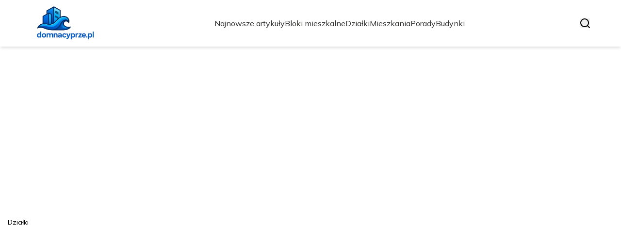

--- FILE ---
content_type: text/html; charset=utf-8
request_url: https://domnacyprze.pl/
body_size: 37335
content:
<!DOCTYPE html><html lang="pl" class="inter_28a50bef-module__viJdFW__variable mulish_248c324-module__GWeNhW__variable poppins_17f45ad1-module__GKJNuW__variable roboto_4122da53-module__t_RpXq__variable raleway_14793909-module__OsyNDW__variable barlow_1c8714d7-module__cO6ONq__variable lato_75681e7e-module__LVTjGW__variable oswald_82b6937e-module__00kWVa__variable"><head><meta charSet="utf-8"/><meta name="viewport" content="width=device-width, initial-scale=1, maximum-scale=5, user-scalable=yes"/><link rel="preload" as="image" imageSrcSet="/_next/image?url=https%3A%2F%2Ffrpyol0mhkke.compat.objectstorage.eu-frankfurt-1.oraclecloud.com%2Fblogcms-assets%2Flogo%2Fbrand-logo-2499-Tsf9XadrFf%2F50576c5a818938302fc45aed8f013d1c.webp&amp;w=256&amp;q=75 1x, /_next/image?url=https%3A%2F%2Ffrpyol0mhkke.compat.objectstorage.eu-frankfurt-1.oraclecloud.com%2Fblogcms-assets%2Flogo%2Fbrand-logo-2499-Tsf9XadrFf%2F50576c5a818938302fc45aed8f013d1c.webp&amp;w=384&amp;q=75 2x"/><link rel="preload" as="image" imageSrcSet="/_next/image?url=https%3A%2F%2Ffrpyol0mhkke.compat.objectstorage.eu-frankfurt-1.oraclecloud.com%2Fblogcms-assets%2Fthumbnail%2F4c8b5a35586960f63d4e2e00c87363b4%2Fjak-usytuowac-dom-na-dzialce-prawo-slonce-i-teren-w-praktyce.webp&amp;w=1920&amp;q=75 1x, /_next/image?url=https%3A%2F%2Ffrpyol0mhkke.compat.objectstorage.eu-frankfurt-1.oraclecloud.com%2Fblogcms-assets%2Fthumbnail%2F4c8b5a35586960f63d4e2e00c87363b4%2Fjak-usytuowac-dom-na-dzialce-prawo-slonce-i-teren-w-praktyce.webp&amp;w=3840&amp;q=75 2x"/><link rel="preload" as="image" href="/_next/static/media/arrow-right-white.a06a9abc.svg"/><link rel="preload" as="image" href="/_next/static/media/arrow-right.f7692c60.svg"/><link rel="stylesheet" href="/_next/static/chunks/c5e61406f2a80320.css" data-precedence="next"/><link rel="stylesheet" href="/_next/static/chunks/57e6335ef989a200.css" data-precedence="next"/><link rel="preload" as="script" fetchPriority="low" href="/_next/static/chunks/65235e3bf93876f6.js"/><script src="/_next/static/chunks/a13dd6cba6e2cc39.js" async=""></script><script src="/_next/static/chunks/8008d994f91f0fb6.js" async=""></script><script src="/_next/static/chunks/7c9db98115e6621a.js" async=""></script><script src="/_next/static/chunks/e5a32dc6c98b1c24.js" async=""></script><script src="/_next/static/chunks/turbopack-f0aee048f20a8f98.js" async=""></script><script src="/_next/static/chunks/ff1a16fafef87110.js" async=""></script><script src="/_next/static/chunks/64c0a5e3a0354479.js" async=""></script><script src="/_next/static/chunks/9b8f256322c7c094.js" async=""></script><script src="/_next/static/chunks/27fb7a41f2b9cd01.js" async=""></script><script src="/_next/static/chunks/f72298fa77b9afbe.js" async=""></script><script src="/_next/static/chunks/933aa5eaa1fd32c6.js" async=""></script><script src="/_next/static/chunks/b74c329886258ae8.js" async=""></script><script src="/_next/static/chunks/a7a62f83c5723c8c.js" async=""></script><script src="/_next/static/chunks/8d3096aa0c6c87d3.js" async=""></script><meta name="next-size-adjust" content=""/><meta name="publication-media-verification" content="2624749c4d444f4ca2adc44b2cb5faeb"/><title>DomNaCyprze.pl - Nieruchomości na Cyprze - Oferty, Porady, Analizy</title><meta name="description" content="Oferujemy kompleksowe informacje o nieruchomościach na Cyprze. Sprawdź najnowsze oferty, porady dotyczące zakupu oraz analizy rynku. Znajdź wymarzone miejsce na słońcu!"/><meta name="publisher" content="https://domnacyprze.pl"/><meta name="robots" content="index, follow"/><meta name="dns-prefetch" content="//cdn.jsdelivr.net"/><meta name="preconnect" content="https://fonts.googleapis.com"/><link rel="canonical" href="https://domnacyprze.pl"/><link rel="icon" href="https://frpyol0mhkke.compat.objectstorage.eu-frankfurt-1.oraclecloud.com/blogcms-assets/favicon/favicon-2499-gokbjNle3G/02d1908cd26d4741120bac27c9ee4f30.webp"/><script src="/_next/static/chunks/a6dad97d9634a72d.js" noModule=""></script></head><body><div hidden=""><!--$--><!--/$--></div><div class="absolute left-0 top-0 opacity-0">domnacyprze.pl</div><main style="color:#2C2C29;font-family:var(--font-mulish)" class="poppins_17f45ad1-module__GKJNuW__variable inter_28a50bef-module__viJdFW__variable antialiased"><script type="application/ld+json">{"@context":"https://schema.org","@type":"ImageObject","url":"https://frpyol0mhkke.compat.objectstorage.eu-frankfurt-1.oraclecloud.com/blogcms-assets/logo/brand-logo-2499-Tsf9XadrFf/50576c5a818938302fc45aed8f013d1c.webp"}</script><script type="application/ld+json">{"@context":"https://schema.org","@type":"Corporation","@id":"https://domnacyprze.pl/","logo":"https://frpyol0mhkke.compat.objectstorage.eu-frankfurt-1.oraclecloud.com/blogcms-assets/logo/brand-logo-2499-Tsf9XadrFf/50576c5a818938302fc45aed8f013d1c.webp","legalName":"domnacyprze.pl","name":"domnacyprze.pl","address":{"@type":"PostalAddress","streetAddress":"Szewska 28AC, 73-216 Konstancin-Jeziorna"},"contactPoint":[{"@type":"ContactPoint","telephone":"481 881 914","contactType":"customer service","email":"hello@domnacyprze.pl"}],"sameAs":["https://domnacyprze.pl"],"url":"https://domnacyprze.pl"}</script><!--$!--><template data-dgst="BAILOUT_TO_CLIENT_SIDE_RENDERING"></template><!--/$--><nav><div class="flex max-h-24 items-center bg-white/80 backdrop-blur-sm px-2 py-8 lg:px-0 shadow-md"><div class="standard-container-size-two max-h-24 flex items-center justify-between"><a href="/"><img alt="domnacyprze.pl" title="domnacyprze.pl" width="140" height="140" decoding="async" data-nimg="1" class="w-[120px] xl:w-[140px] hover:scale-90 duration-300" style="color:transparent" srcSet="/_next/image?url=https%3A%2F%2Ffrpyol0mhkke.compat.objectstorage.eu-frankfurt-1.oraclecloud.com%2Fblogcms-assets%2Flogo%2Fbrand-logo-2499-Tsf9XadrFf%2F50576c5a818938302fc45aed8f013d1c.webp&amp;w=256&amp;q=75 1x, /_next/image?url=https%3A%2F%2Ffrpyol0mhkke.compat.objectstorage.eu-frankfurt-1.oraclecloud.com%2Fblogcms-assets%2Flogo%2Fbrand-logo-2499-Tsf9XadrFf%2F50576c5a818938302fc45aed8f013d1c.webp&amp;w=384&amp;q=75 2x" src="/_next/image?url=https%3A%2F%2Ffrpyol0mhkke.compat.objectstorage.eu-frankfurt-1.oraclecloud.com%2Fblogcms-assets%2Flogo%2Fbrand-logo-2499-Tsf9XadrFf%2F50576c5a818938302fc45aed8f013d1c.webp&amp;w=384&amp;q=75"/></a><ul class="uppercase-text hidden gap-12 text-[#2C2C29] lg:flex lg:text-base 2xl:text-lg items-center scrollbar-hide"><li class="min-w-fit"><a class="null" href="/najnowsze-artykuly">Najnowsze artykuły</a></li><li><a class=" hover-blue" href="https://domnacyprze.pl/kategorie/bloki-mieszkalne">Bloki mieszkalne</a></li><li><a class=" hover-blue" href="https://domnacyprze.pl/kategorie/dzialki">Działki</a></li><li><a class=" hover-blue" href="https://domnacyprze.pl/kategorie/mieszkania">Mieszkania</a></li><li><a class=" hover-blue" href="https://domnacyprze.pl/kategorie/porady">Porady</a></li><li><a class=" hover-blue" href="https://domnacyprze.pl/kategorie/budynki">Budynki</a></li></ul><div class="hidden lg:flex items-center gap-6"><button title="search-button"><svg width="20" height="20" viewBox="0 0 20 20" fill="black" xmlns="http://www.w3.org/2000/svg"><path id="Search" fill-rule="evenodd" clip-rule="evenodd" d="M2 9C2 5.13401 5.13401 2 9 2C12.866 2 16 5.13401 16 9C16 10.886 15.2542 12.5977 14.0413 13.8564C14.0071 13.8827 13.9742 13.9116 13.9429 13.9429C13.9116 13.9742 13.8827 14.0071 13.8564 14.0413C12.5977 15.2542 10.886 16 9 16C5.13401 16 2 12.866 2 9ZM14.6177 16.0319C13.078 17.2635 11.125 18 9 18C4.02944 18 0 13.9706 0 9C0 4.02944 4.02944 0 9 0C13.9706 0 18 4.02944 18 9C18 11.125 17.2635 13.078 16.0319 14.6177L19.7071 18.2929C20.0976 18.6834 20.0976 19.3166 19.7071 19.7071C19.3166 20.0976 18.6834 20.0976 18.2929 19.7071L14.6177 16.0319Z"></path></svg></button></div><img alt="menu" title="menu" loading="lazy" width="20" height="20" decoding="async" data-nimg="1" class="block lg:hidden" style="color:transparent" src="/_next/static/media/hamburger_menu.b50f777d.svg"/></div></div></nav><script type="application/ld+json">{"@context":"https://schema.org","@type":"BreadcrumbList","itemListElement":[{"@type":"ListItem","position":1,"name":"Strona główna","item":"https://domnacyprze.pl"}]}</script><div><header class="group mb-6 lg:mb-20 mt-12"><div class="relative h-[400px] lg:h-[600px] xl:h-[725px]"><div class="absolute inset-0 transition-opacity" style="opacity:1;transition-duration:750ms;pointer-events:auto;z-index:1"><article class="relative h-[400px] lg:h-[700px] mt-12"><img alt="Jak usytuować dom na działce? Prawo, słońce i teren w praktyce" width="1280" height="750" decoding="async" data-nimg="1" class="absolute top-0 left-0 w-full h-full object-cover lg:object-cover" style="color:transparent" srcSet="/_next/image?url=https%3A%2F%2Ffrpyol0mhkke.compat.objectstorage.eu-frankfurt-1.oraclecloud.com%2Fblogcms-assets%2Fthumbnail%2F4c8b5a35586960f63d4e2e00c87363b4%2Fjak-usytuowac-dom-na-dzialce-prawo-slonce-i-teren-w-praktyce.webp&amp;w=1920&amp;q=75 1x, /_next/image?url=https%3A%2F%2Ffrpyol0mhkke.compat.objectstorage.eu-frankfurt-1.oraclecloud.com%2Fblogcms-assets%2Fthumbnail%2F4c8b5a35586960f63d4e2e00c87363b4%2Fjak-usytuowac-dom-na-dzialce-prawo-slonce-i-teren-w-praktyce.webp&amp;w=3840&amp;q=75 2x" src="/_next/image?url=https%3A%2F%2Ffrpyol0mhkke.compat.objectstorage.eu-frankfurt-1.oraclecloud.com%2Fblogcms-assets%2Fthumbnail%2F4c8b5a35586960f63d4e2e00c87363b4%2Fjak-usytuowac-dom-na-dzialce-prawo-slonce-i-teren-w-praktyce.webp&amp;w=3840&amp;q=75"/><div style="left:50%;transform:translate(-50%, -50%)" class="standard-container-size-two bottom-12 lg:bottom-4 text-white absolute z-10"><a href="/kategorie/dzialki"><div class="text-black px-4 py-1 bg-white max-w-fit text-sm rounded-lg">Działki</div></a><a href="/jak-usytuowac-dom-na-dzialce-prawo-slonce-i-teren-w-praktyce"><p class="font-bold text-2xl lg:text-5xl hover:underline max-w-6xl xl:leading-[58px] line-clamp-2 mt-2.5">Jak usytuować dom na działce? Prawo, słońce i teren w praktyce</p></a><div class="flex items-center gap-2 mt-2.5 select-none"><p class="text-sm">Konstanty Adamczyk</p><span>-</span><p class="text-sm italic">26 września 2025</p></div></div><a href="/jak-usytuowac-dom-na-dzialce-prawo-slonce-i-teren-w-praktyce"><div class="absolute top-0 left-0 w-full h-full bg-gradient-to-t from-black/70 to-transparent"></div></a></article></div><div class="absolute inset-0 transition-opacity" style="opacity:0;transition-duration:750ms;pointer-events:none;z-index:0"><article class="relative h-[400px] lg:h-[700px] mt-12"><img alt="WT 2026: Warunki Techniczne budynków co musisz wiedzieć?" loading="lazy" width="1280" height="750" decoding="async" data-nimg="1" class="absolute top-0 left-0 w-full h-full object-cover lg:object-cover" style="color:transparent" srcSet="/_next/image?url=https%3A%2F%2Ffrpyol0mhkke.compat.objectstorage.eu-frankfurt-1.oraclecloud.com%2Fblogcms-assets%2Fthumbnail%2F5f9073a4a45c907374b4eb5df49c8511%2Fwt-2026-warunki-techniczne-budynkow-co-musisz-wiedziec.webp&amp;w=1920&amp;q=75 1x, /_next/image?url=https%3A%2F%2Ffrpyol0mhkke.compat.objectstorage.eu-frankfurt-1.oraclecloud.com%2Fblogcms-assets%2Fthumbnail%2F5f9073a4a45c907374b4eb5df49c8511%2Fwt-2026-warunki-techniczne-budynkow-co-musisz-wiedziec.webp&amp;w=3840&amp;q=75 2x" src="/_next/image?url=https%3A%2F%2Ffrpyol0mhkke.compat.objectstorage.eu-frankfurt-1.oraclecloud.com%2Fblogcms-assets%2Fthumbnail%2F5f9073a4a45c907374b4eb5df49c8511%2Fwt-2026-warunki-techniczne-budynkow-co-musisz-wiedziec.webp&amp;w=3840&amp;q=75"/><div style="left:50%;transform:translate(-50%, -50%)" class="standard-container-size-two bottom-12 lg:bottom-4 text-white absolute z-10"><a href="/kategorie/budynki"><div class="text-black px-4 py-1 bg-white max-w-fit text-sm rounded-lg">Budynki</div></a><a href="/wt-2026-warunki-techniczne-budynkow-co-musisz-wiedziec"><p class="font-bold text-2xl lg:text-5xl hover:underline max-w-6xl xl:leading-[58px] line-clamp-2 mt-2.5">WT 2026: Warunki Techniczne budynków co musisz wiedzieć?</p></a><div class="flex items-center gap-2 mt-2.5 select-none"><p class="text-sm">Konstanty Adamczyk</p><span>-</span><p class="text-sm italic">26 września 2025</p></div></div><a href="/wt-2026-warunki-techniczne-budynkow-co-musisz-wiedziec"><div class="absolute top-0 left-0 w-full h-full bg-gradient-to-t from-black/70 to-transparent"></div></a></article></div><div class="absolute inset-0 transition-opacity" style="opacity:0;transition-duration:750ms;pointer-events:none;z-index:0"><article class="relative h-[400px] lg:h-[700px] mt-12"><img alt="Ile trwa sprzedaż mieszkania? Realne ramy czasowe i porady eksperta" loading="lazy" width="1280" height="750" decoding="async" data-nimg="1" class="absolute top-0 left-0 w-full h-full object-cover lg:object-cover" style="color:transparent" srcSet="/_next/image?url=https%3A%2F%2Ffrpyol0mhkke.compat.objectstorage.eu-frankfurt-1.oraclecloud.com%2Fblogcms-assets%2Fthumbnail%2F165698068233841d2a8dc92820f9416d%2File-trwa-sprzedaz-mieszkania-realne-ramy-czasowe-i-porady-eksperta.webp&amp;w=1920&amp;q=75 1x, /_next/image?url=https%3A%2F%2Ffrpyol0mhkke.compat.objectstorage.eu-frankfurt-1.oraclecloud.com%2Fblogcms-assets%2Fthumbnail%2F165698068233841d2a8dc92820f9416d%2File-trwa-sprzedaz-mieszkania-realne-ramy-czasowe-i-porady-eksperta.webp&amp;w=3840&amp;q=75 2x" src="/_next/image?url=https%3A%2F%2Ffrpyol0mhkke.compat.objectstorage.eu-frankfurt-1.oraclecloud.com%2Fblogcms-assets%2Fthumbnail%2F165698068233841d2a8dc92820f9416d%2File-trwa-sprzedaz-mieszkania-realne-ramy-czasowe-i-porady-eksperta.webp&amp;w=3840&amp;q=75"/><div style="left:50%;transform:translate(-50%, -50%)" class="standard-container-size-two bottom-12 lg:bottom-4 text-white absolute z-10"><a href="/kategorie/mieszkania"><div class="text-black px-4 py-1 bg-white max-w-fit text-sm rounded-lg">Mieszkania</div></a><a href="/ile-trwa-sprzedaz-mieszkania-realne-ramy-czasowe-i-porady-eksperta"><p class="font-bold text-2xl lg:text-5xl hover:underline max-w-6xl xl:leading-[58px] line-clamp-2 mt-2.5">Ile trwa sprzedaż mieszkania? Realne ramy czasowe i porady eksperta</p></a><div class="flex items-center gap-2 mt-2.5 select-none"><p class="text-sm">Konstanty Adamczyk</p><span>-</span><p class="text-sm italic">26 września 2025</p></div></div><a href="/ile-trwa-sprzedaz-mieszkania-realne-ramy-czasowe-i-porady-eksperta"><div class="absolute top-0 left-0 w-full h-full bg-gradient-to-t from-black/70 to-transparent"></div></a></article></div><div class="absolute bottom-6 right-6 lg:bottom-8 lg:right-8 z-10 flex gap-2"><button class="w-2.5 h-2.5 lg:w-3 lg:h-3 rounded-full transition-all duration-300 bg-white scale-125" aria-label="Go to slide 1"></button><button class="w-2.5 h-2.5 lg:w-3 lg:h-3 rounded-full transition-all duration-300 bg-white/50 hover:bg-white/75" aria-label="Go to slide 2"></button><button class="w-2.5 h-2.5 lg:w-3 lg:h-3 rounded-full transition-all duration-300 bg-white/50 hover:bg-white/75" aria-label="Go to slide 3"></button></div></div></header><section class="standard-container-size-two mt-10"><h1 class="text-2xl xl:text-3xl font-bold">DomNaCyprze.pl - Nieruchomości na Cyprze - Oferty, Porady, Analizy</h1><div class="mt-6"><div class="grid grid-cols-1 lg:grid-cols-3 gap-6 gap-y-12"><article class=""><a href="/jak-zalatwic-zasiedzenie-nieruchomosci-przewodnik-krok-po-kroku"><img alt="Jak załatwić zasiedzenie nieruchomości? Przewodnik krok po kroku" loading="lazy" width="280" height="120" decoding="async" data-nimg="1" class="min-w-full rounded-md object-cover lg:min-h-[225px] lg:max-h-[225px]" style="color:transparent" srcSet="/_next/image?url=https%3A%2F%2Ffrpyol0mhkke.compat.objectstorage.eu-frankfurt-1.oraclecloud.com%2Fblogcms-assets%2Fthumbnail%2F6fde3a413b2a05cb09b55521fb23af67%2Fjak-zalatwic-zasiedzenie-nieruchomosci-przewodnik-krok-po-kroku.webp&amp;w=384&amp;q=75 1x, /_next/image?url=https%3A%2F%2Ffrpyol0mhkke.compat.objectstorage.eu-frankfurt-1.oraclecloud.com%2Fblogcms-assets%2Fthumbnail%2F6fde3a413b2a05cb09b55521fb23af67%2Fjak-zalatwic-zasiedzenie-nieruchomosci-przewodnik-krok-po-kroku.webp&amp;w=640&amp;q=75 2x" src="/_next/image?url=https%3A%2F%2Ffrpyol0mhkke.compat.objectstorage.eu-frankfurt-1.oraclecloud.com%2Fblogcms-assets%2Fthumbnail%2F6fde3a413b2a05cb09b55521fb23af67%2Fjak-zalatwic-zasiedzenie-nieruchomosci-przewodnik-krok-po-kroku.webp&amp;w=640&amp;q=75"/></a><div class="mt-4 flex flex-col gap-2.5"><div class="max-h-fit relative"><div class="absolute top-0 left-0 h-full flex items-center w-0.5 bg-blue"></div><a href="/kategorie/porady"><span class="ml-4 text-blue uppercase font-semibold text-xs">Porady</span></a></div><a href="/jak-zalatwic-zasiedzenie-nieruchomosci-przewodnik-krok-po-kroku"><p class="font-bold text-xl line-clamp-2 hover:underline">Jak załatwić zasiedzenie nieruchomości? Przewodnik krok po kroku</p></a><p class="line-clamp-2">Zasiedzenie nieruchomości: Twój praktyczny przewodnik! Dowiedz się, jak legalnie uregulować własność po 20/30 latach. Uniknij błędów i zyskaj pewność.</p><div class="flex items-center gap-2"><a href="/autorzy/konstanty-adamczyk"><img alt="Konstanty Adamczyk" loading="lazy" width="20" height="20" decoding="async" data-nimg="1" class="rounded-full" style="color:transparent" srcSet="/_next/image?url=https%3A%2F%2Ffrpyol0mhkke.compat.objectstorage.eu-frankfurt-1.oraclecloud.com%2Fblogcms-assets%2Favatar%2Favatar-3196-f6wYHpRlEF%2Fa469e07cf8dc7f40cf3ff4522c7818cb.webp&amp;w=32&amp;q=75 1x, /_next/image?url=https%3A%2F%2Ffrpyol0mhkke.compat.objectstorage.eu-frankfurt-1.oraclecloud.com%2Fblogcms-assets%2Favatar%2Favatar-3196-f6wYHpRlEF%2Fa469e07cf8dc7f40cf3ff4522c7818cb.webp&amp;w=48&amp;q=75 2x" src="/_next/image?url=https%3A%2F%2Ffrpyol0mhkke.compat.objectstorage.eu-frankfurt-1.oraclecloud.com%2Fblogcms-assets%2Favatar%2Favatar-3196-f6wYHpRlEF%2Fa469e07cf8dc7f40cf3ff4522c7818cb.webp&amp;w=48&amp;q=75"/></a><a href="/autorzy/konstanty-adamczyk"><p class="text-sm">Konstanty Adamczyk</p></a><span>-</span><p class="text-xs italic">26 września 2025</p></div></div></article><article class=""><a href="/grzejnik-do-bloku-jak-wybrac-moc-zgody-montaz-koszty"><img alt="Grzejnik do bloku: Jak wybrać? Moc, zgody, montaż, koszty" loading="lazy" width="280" height="120" decoding="async" data-nimg="1" class="min-w-full rounded-md object-cover lg:min-h-[225px] lg:max-h-[225px]" style="color:transparent" srcSet="/_next/image?url=https%3A%2F%2Ffrpyol0mhkke.compat.objectstorage.eu-frankfurt-1.oraclecloud.com%2Fblogcms-assets%2Fthumbnail%2Fca65e3334ad588db5e7d6a78b60a050b%2Fgrzejnik-do-bloku-jak-wybrac-moc-zgody-montaz-koszty.webp&amp;w=384&amp;q=75 1x, /_next/image?url=https%3A%2F%2Ffrpyol0mhkke.compat.objectstorage.eu-frankfurt-1.oraclecloud.com%2Fblogcms-assets%2Fthumbnail%2Fca65e3334ad588db5e7d6a78b60a050b%2Fgrzejnik-do-bloku-jak-wybrac-moc-zgody-montaz-koszty.webp&amp;w=640&amp;q=75 2x" src="/_next/image?url=https%3A%2F%2Ffrpyol0mhkke.compat.objectstorage.eu-frankfurt-1.oraclecloud.com%2Fblogcms-assets%2Fthumbnail%2Fca65e3334ad588db5e7d6a78b60a050b%2Fgrzejnik-do-bloku-jak-wybrac-moc-zgody-montaz-koszty.webp&amp;w=640&amp;q=75"/></a><div class="mt-4 flex flex-col gap-2.5"><div class="max-h-fit relative"><div class="absolute top-0 left-0 h-full flex items-center w-0.5 bg-blue"></div><a href="/kategorie/bloki-mieszkalne"><span class="ml-4 text-blue uppercase font-semibold text-xs">Bloki mieszkalne</span></a></div><a href="/grzejnik-do-bloku-jak-wybrac-moc-zgody-montaz-koszty"><p class="font-bold text-xl line-clamp-2 hover:underline">Grzejnik do bloku: Jak wybrać? Moc, zgody, montaż, koszty</p></a><p class="line-clamp-2">Wymiana grzejników w bloku? Sprawdź, jak wybrać idealny model, dobrać moc, załatwić formalności i uniknąć błędów. Poznaj koszty i typy grzejników!</p><div class="flex items-center gap-2"><a href="/autorzy/konstanty-adamczyk"><img alt="Konstanty Adamczyk" loading="lazy" width="20" height="20" decoding="async" data-nimg="1" class="rounded-full" style="color:transparent" srcSet="/_next/image?url=https%3A%2F%2Ffrpyol0mhkke.compat.objectstorage.eu-frankfurt-1.oraclecloud.com%2Fblogcms-assets%2Favatar%2Favatar-3196-f6wYHpRlEF%2Fa469e07cf8dc7f40cf3ff4522c7818cb.webp&amp;w=32&amp;q=75 1x, /_next/image?url=https%3A%2F%2Ffrpyol0mhkke.compat.objectstorage.eu-frankfurt-1.oraclecloud.com%2Fblogcms-assets%2Favatar%2Favatar-3196-f6wYHpRlEF%2Fa469e07cf8dc7f40cf3ff4522c7818cb.webp&amp;w=48&amp;q=75 2x" src="/_next/image?url=https%3A%2F%2Ffrpyol0mhkke.compat.objectstorage.eu-frankfurt-1.oraclecloud.com%2Fblogcms-assets%2Favatar%2Favatar-3196-f6wYHpRlEF%2Fa469e07cf8dc7f40cf3ff4522c7818cb.webp&amp;w=48&amp;q=75"/></a><a href="/autorzy/konstanty-adamczyk"><p class="text-sm">Konstanty Adamczyk</p></a><span>-</span><p class="text-xs italic">26 września 2025</p></div></div></article><article class=""><a href="/kupno-mieszkania-ile-naprawde-zaplacisz-wszystkie-koszty"><img alt="Kupno mieszkania: Ile naprawdę zapłacisz? Wszystkie koszty!" loading="lazy" width="280" height="120" decoding="async" data-nimg="1" class="min-w-full rounded-md object-cover lg:min-h-[225px] lg:max-h-[225px]" style="color:transparent" srcSet="/_next/image?url=https%3A%2F%2Ffrpyol0mhkke.compat.objectstorage.eu-frankfurt-1.oraclecloud.com%2Fblogcms-assets%2Fthumbnail%2F0d1b3f1aeb83b2d3374e0b8a625f0384%2Fkupno-mieszkania-ile-naprawde-zaplacisz-wszystkie-koszty.webp&amp;w=384&amp;q=75 1x, /_next/image?url=https%3A%2F%2Ffrpyol0mhkke.compat.objectstorage.eu-frankfurt-1.oraclecloud.com%2Fblogcms-assets%2Fthumbnail%2F0d1b3f1aeb83b2d3374e0b8a625f0384%2Fkupno-mieszkania-ile-naprawde-zaplacisz-wszystkie-koszty.webp&amp;w=640&amp;q=75 2x" src="/_next/image?url=https%3A%2F%2Ffrpyol0mhkke.compat.objectstorage.eu-frankfurt-1.oraclecloud.com%2Fblogcms-assets%2Fthumbnail%2F0d1b3f1aeb83b2d3374e0b8a625f0384%2Fkupno-mieszkania-ile-naprawde-zaplacisz-wszystkie-koszty.webp&amp;w=640&amp;q=75"/></a><div class="mt-4 flex flex-col gap-2.5"><div class="max-h-fit relative"><div class="absolute top-0 left-0 h-full flex items-center w-0.5 bg-blue"></div><a href="/kategorie/mieszkania"><span class="ml-4 text-blue uppercase font-semibold text-xs">Mieszkania</span></a></div><a href="/kupno-mieszkania-ile-naprawde-zaplacisz-wszystkie-koszty"><p class="font-bold text-xl line-clamp-2 hover:underline">Kupno mieszkania: Ile naprawdę zapłacisz? Wszystkie koszty!</p></a><p class="line-clamp-2">Poznaj wszystkie koszty zakupu mieszkania w Polsce: notarialne, podatki (PCC/VAT), sądowe, prowizje. Planuj budżet precyzyjnie!</p><div class="flex items-center gap-2"><a href="/autorzy/konstanty-adamczyk"><img alt="Konstanty Adamczyk" loading="lazy" width="20" height="20" decoding="async" data-nimg="1" class="rounded-full" style="color:transparent" srcSet="/_next/image?url=https%3A%2F%2Ffrpyol0mhkke.compat.objectstorage.eu-frankfurt-1.oraclecloud.com%2Fblogcms-assets%2Favatar%2Favatar-3196-f6wYHpRlEF%2Fa469e07cf8dc7f40cf3ff4522c7818cb.webp&amp;w=32&amp;q=75 1x, /_next/image?url=https%3A%2F%2Ffrpyol0mhkke.compat.objectstorage.eu-frankfurt-1.oraclecloud.com%2Fblogcms-assets%2Favatar%2Favatar-3196-f6wYHpRlEF%2Fa469e07cf8dc7f40cf3ff4522c7818cb.webp&amp;w=48&amp;q=75 2x" src="/_next/image?url=https%3A%2F%2Ffrpyol0mhkke.compat.objectstorage.eu-frankfurt-1.oraclecloud.com%2Fblogcms-assets%2Favatar%2Favatar-3196-f6wYHpRlEF%2Fa469e07cf8dc7f40cf3ff4522c7818cb.webp&amp;w=48&amp;q=75"/></a><a href="/autorzy/konstanty-adamczyk"><p class="text-sm">Konstanty Adamczyk</p></a><span>-</span><p class="text-xs italic">25 września 2025</p></div></div></article><article class=""><a href="/burza-w-bloku-czy-twoje-mieszkanie-jest-bezpieczne-fakty-i-mity"><img alt="Burza w bloku: Czy Twoje mieszkanie jest bezpieczne? Fakty i mity" loading="lazy" width="280" height="120" decoding="async" data-nimg="1" class="min-w-full rounded-md object-cover lg:min-h-[225px] lg:max-h-[225px]" style="color:transparent" srcSet="/_next/image?url=https%3A%2F%2Ffrpyol0mhkke.compat.objectstorage.eu-frankfurt-1.oraclecloud.com%2Fblogcms-assets%2Fthumbnail%2F5cae162a4f72480015db4a30aa91b42b%2Fburza-w-bloku-czy-twoje-mieszkanie-jest-bezpieczne-fakty-i-mity.webp&amp;w=384&amp;q=75 1x, /_next/image?url=https%3A%2F%2Ffrpyol0mhkke.compat.objectstorage.eu-frankfurt-1.oraclecloud.com%2Fblogcms-assets%2Fthumbnail%2F5cae162a4f72480015db4a30aa91b42b%2Fburza-w-bloku-czy-twoje-mieszkanie-jest-bezpieczne-fakty-i-mity.webp&amp;w=640&amp;q=75 2x" src="/_next/image?url=https%3A%2F%2Ffrpyol0mhkke.compat.objectstorage.eu-frankfurt-1.oraclecloud.com%2Fblogcms-assets%2Fthumbnail%2F5cae162a4f72480015db4a30aa91b42b%2Fburza-w-bloku-czy-twoje-mieszkanie-jest-bezpieczne-fakty-i-mity.webp&amp;w=640&amp;q=75"/></a><div class="mt-4 flex flex-col gap-2.5"><div class="max-h-fit relative"><div class="absolute top-0 left-0 h-full flex items-center w-0.5 bg-blue"></div><a href="/kategorie/bloki-mieszkalne"><span class="ml-4 text-blue uppercase font-semibold text-xs">Bloki mieszkalne</span></a></div><a href="/burza-w-bloku-czy-twoje-mieszkanie-jest-bezpieczne-fakty-i-mity"><p class="font-bold text-xl line-clamp-2 hover:underline">Burza w bloku: Czy Twoje mieszkanie jest bezpieczne? Fakty i mity</p></a><p class="line-clamp-2">Czy mieszkanie w bloku jest bezpieczne podczas burzy? Odkryj fakty o ochronie, przepięciach i mitach. Sprawdź, jak zabezpieczyć dom i sprzęt!</p><div class="flex items-center gap-2"><a href="/autorzy/konstanty-adamczyk"><img alt="Konstanty Adamczyk" loading="lazy" width="20" height="20" decoding="async" data-nimg="1" class="rounded-full" style="color:transparent" srcSet="/_next/image?url=https%3A%2F%2Ffrpyol0mhkke.compat.objectstorage.eu-frankfurt-1.oraclecloud.com%2Fblogcms-assets%2Favatar%2Favatar-3196-f6wYHpRlEF%2Fa469e07cf8dc7f40cf3ff4522c7818cb.webp&amp;w=32&amp;q=75 1x, /_next/image?url=https%3A%2F%2Ffrpyol0mhkke.compat.objectstorage.eu-frankfurt-1.oraclecloud.com%2Fblogcms-assets%2Favatar%2Favatar-3196-f6wYHpRlEF%2Fa469e07cf8dc7f40cf3ff4522c7818cb.webp&amp;w=48&amp;q=75 2x" src="/_next/image?url=https%3A%2F%2Ffrpyol0mhkke.compat.objectstorage.eu-frankfurt-1.oraclecloud.com%2Fblogcms-assets%2Favatar%2Favatar-3196-f6wYHpRlEF%2Fa469e07cf8dc7f40cf3ff4522c7818cb.webp&amp;w=48&amp;q=75"/></a><a href="/autorzy/konstanty-adamczyk"><p class="text-sm">Konstanty Adamczyk</p></a><span>-</span><p class="text-xs italic">25 września 2025</p></div></div></article><article class=""><a href="/moc-grzewcza-domu-jak-obliczyc-i-nie-przeplacac"><img alt="Moc grzewcza domu: Jak obliczyć i nie przepłacać?" loading="lazy" width="280" height="120" decoding="async" data-nimg="1" class="min-w-full rounded-md object-cover lg:min-h-[225px] lg:max-h-[225px]" style="color:transparent" srcSet="/_next/image?url=https%3A%2F%2Ffrpyol0mhkke.compat.objectstorage.eu-frankfurt-1.oraclecloud.com%2Fblogcms-assets%2Fthumbnail%2F9e9f81e90bcb13aaec0e71e7782154ab%2Fmoc-grzewcza-domu-jak-obliczyc-i-nie-przeplacac.webp&amp;w=384&amp;q=75 1x, /_next/image?url=https%3A%2F%2Ffrpyol0mhkke.compat.objectstorage.eu-frankfurt-1.oraclecloud.com%2Fblogcms-assets%2Fthumbnail%2F9e9f81e90bcb13aaec0e71e7782154ab%2Fmoc-grzewcza-domu-jak-obliczyc-i-nie-przeplacac.webp&amp;w=640&amp;q=75 2x" src="/_next/image?url=https%3A%2F%2Ffrpyol0mhkke.compat.objectstorage.eu-frankfurt-1.oraclecloud.com%2Fblogcms-assets%2Fthumbnail%2F9e9f81e90bcb13aaec0e71e7782154ab%2Fmoc-grzewcza-domu-jak-obliczyc-i-nie-przeplacac.webp&amp;w=640&amp;q=75"/></a><div class="mt-4 flex flex-col gap-2.5"><div class="max-h-fit relative"><div class="absolute top-0 left-0 h-full flex items-center w-0.5 bg-blue"></div><a href="/kategorie/budynki"><span class="ml-4 text-blue uppercase font-semibold text-xs">Budynki</span></a></div><a href="/moc-grzewcza-domu-jak-obliczyc-i-nie-przeplacac"><p class="font-bold text-xl line-clamp-2 hover:underline">Moc grzewcza domu: Jak obliczyć i nie przepłacać?</p></a><p class="line-clamp-2">Oblicz zapotrzebowanie na moc cieplną domu krok po kroku. Poznaj metody (W/m², V*G*ΔT), uniknij błędów i wybierz idealne ogrzewanie. Sprawdź, jak oszczędzać!</p><div class="flex items-center gap-2"><a href="/autorzy/konstanty-adamczyk"><img alt="Konstanty Adamczyk" loading="lazy" width="20" height="20" decoding="async" data-nimg="1" class="rounded-full" style="color:transparent" srcSet="/_next/image?url=https%3A%2F%2Ffrpyol0mhkke.compat.objectstorage.eu-frankfurt-1.oraclecloud.com%2Fblogcms-assets%2Favatar%2Favatar-3196-f6wYHpRlEF%2Fa469e07cf8dc7f40cf3ff4522c7818cb.webp&amp;w=32&amp;q=75 1x, /_next/image?url=https%3A%2F%2Ffrpyol0mhkke.compat.objectstorage.eu-frankfurt-1.oraclecloud.com%2Fblogcms-assets%2Favatar%2Favatar-3196-f6wYHpRlEF%2Fa469e07cf8dc7f40cf3ff4522c7818cb.webp&amp;w=48&amp;q=75 2x" src="/_next/image?url=https%3A%2F%2Ffrpyol0mhkke.compat.objectstorage.eu-frankfurt-1.oraclecloud.com%2Fblogcms-assets%2Favatar%2Favatar-3196-f6wYHpRlEF%2Fa469e07cf8dc7f40cf3ff4522c7818cb.webp&amp;w=48&amp;q=75"/></a><a href="/autorzy/konstanty-adamczyk"><p class="text-sm">Konstanty Adamczyk</p></a><span>-</span><p class="text-xs italic">25 września 2025</p></div></div></article><article class=""><a href="/czym-obic-domek-na-dzialce-przeglad-opcji-koszty-trendy-2026"><img alt="Czym obić domek na działce? Przegląd opcji, koszty, trendy 2026" loading="lazy" width="280" height="120" decoding="async" data-nimg="1" class="min-w-full rounded-md object-cover lg:min-h-[225px] lg:max-h-[225px]" style="color:transparent" srcSet="/_next/image?url=https%3A%2F%2Ffrpyol0mhkke.compat.objectstorage.eu-frankfurt-1.oraclecloud.com%2Fblogcms-assets%2Fthumbnail%2Fb0e695165344e74d619bddfee8bfd605%2Fczym-obic-domek-na-dzialce-przeglad-opcji-koszty-trendy-2026.webp&amp;w=384&amp;q=75 1x, /_next/image?url=https%3A%2F%2Ffrpyol0mhkke.compat.objectstorage.eu-frankfurt-1.oraclecloud.com%2Fblogcms-assets%2Fthumbnail%2Fb0e695165344e74d619bddfee8bfd605%2Fczym-obic-domek-na-dzialce-przeglad-opcji-koszty-trendy-2026.webp&amp;w=640&amp;q=75 2x" src="/_next/image?url=https%3A%2F%2Ffrpyol0mhkke.compat.objectstorage.eu-frankfurt-1.oraclecloud.com%2Fblogcms-assets%2Fthumbnail%2Fb0e695165344e74d619bddfee8bfd605%2Fczym-obic-domek-na-dzialce-przeglad-opcji-koszty-trendy-2026.webp&amp;w=640&amp;q=75"/></a><div class="mt-4 flex flex-col gap-2.5"><div class="max-h-fit relative"><div class="absolute top-0 left-0 h-full flex items-center w-0.5 bg-blue"></div><a href="/kategorie/dzialki"><span class="ml-4 text-blue uppercase font-semibold text-xs">Działki</span></a></div><a href="/czym-obic-domek-na-dzialce-przeglad-opcji-koszty-trendy-2026"><p class="font-bold text-xl line-clamp-2 hover:underline">Czym obić domek na działce? Przegląd opcji, koszty, trendy 2026</p></a><p class="line-clamp-2">Wybierz idealną elewację domku działkowego! Porównaj materiały, koszty (2026), trwałość i uniknij błędów. Sprawdź nasz poradnik!</p><div class="flex items-center gap-2"><a href="/autorzy/konstanty-adamczyk"><img alt="Konstanty Adamczyk" loading="lazy" width="20" height="20" decoding="async" data-nimg="1" class="rounded-full" style="color:transparent" srcSet="/_next/image?url=https%3A%2F%2Ffrpyol0mhkke.compat.objectstorage.eu-frankfurt-1.oraclecloud.com%2Fblogcms-assets%2Favatar%2Favatar-3196-f6wYHpRlEF%2Fa469e07cf8dc7f40cf3ff4522c7818cb.webp&amp;w=32&amp;q=75 1x, /_next/image?url=https%3A%2F%2Ffrpyol0mhkke.compat.objectstorage.eu-frankfurt-1.oraclecloud.com%2Fblogcms-assets%2Favatar%2Favatar-3196-f6wYHpRlEF%2Fa469e07cf8dc7f40cf3ff4522c7818cb.webp&amp;w=48&amp;q=75 2x" src="/_next/image?url=https%3A%2F%2Ffrpyol0mhkke.compat.objectstorage.eu-frankfurt-1.oraclecloud.com%2Fblogcms-assets%2Favatar%2Favatar-3196-f6wYHpRlEF%2Fa469e07cf8dc7f40cf3ff4522c7818cb.webp&amp;w=48&amp;q=75"/></a><a href="/autorzy/konstanty-adamczyk"><p class="text-sm">Konstanty Adamczyk</p></a><span>-</span><p class="text-xs italic">25 września 2025</p></div></div></article></div></div></section><section class="bg-light-blue pt-16 mt-16"><div class="standard-container-size-two"><a class="flex items-center text-white gap-2.5" href="/kategorie/bloki-mieszkalne"><h2 class="text-3xl font-bold">Kategoria Bloki mieszkalne</h2><img alt="arrow-right" width="30" height="30" decoding="async" data-nimg="1" style="color:transparent" src="/_next/static/media/arrow-right-white.a06a9abc.svg"/></a><div class="flex flex-col lg:grid grid-cols-4 gap-6 mt-10"><article class="bg-white rounded-xl"><a href="/kto-odpowiada-za-grzejniki-w-bloku-poznaj-swoje-prawa"><img alt="Kto odpowiada za grzejniki w bloku? Poznaj swoje prawa!" loading="lazy" width="260" height="380" decoding="async" data-nimg="1" class="w-full rounded-t-xl xl:h-1/2 xl:max-h-[50%]" style="color:transparent" srcSet="/_next/image?url=https%3A%2F%2Ffrpyol0mhkke.compat.objectstorage.eu-frankfurt-1.oraclecloud.com%2Fblogcms-assets%2Fthumbnail%2Fc04a3f403c4f51766ca3a44bcaa1a803%2Fkto-odpowiada-za-grzejniki-w-bloku-poznaj-swoje-prawa.webp&amp;w=384&amp;q=75 1x, /_next/image?url=https%3A%2F%2Ffrpyol0mhkke.compat.objectstorage.eu-frankfurt-1.oraclecloud.com%2Fblogcms-assets%2Fthumbnail%2Fc04a3f403c4f51766ca3a44bcaa1a803%2Fkto-odpowiada-za-grzejniki-w-bloku-poznaj-swoje-prawa.webp&amp;w=640&amp;q=75 2x" src="/_next/image?url=https%3A%2F%2Ffrpyol0mhkke.compat.objectstorage.eu-frankfurt-1.oraclecloud.com%2Fblogcms-assets%2Fthumbnail%2Fc04a3f403c4f51766ca3a44bcaa1a803%2Fkto-odpowiada-za-grzejniki-w-bloku-poznaj-swoje-prawa.webp&amp;w=640&amp;q=75"/></a><div class="p-6 pb-10"><div class="max-h-fit relative"><div class="absolute top-0 left-0 h-full flex items-center w-0.5 bg-blue"></div><a href="/kategorie/bloki-mieszkalne"><span class="ml-4 text-blue uppercase font-semibold text-xs">Bloki mieszkalne</span></a></div><a href="/kto-odpowiada-za-grzejniki-w-bloku-poznaj-swoje-prawa"><p class="font-bold line-clamp-2 mt-3 text-lg hover:underline">Kto odpowiada za grzejniki w bloku? Poznaj swoje prawa!</p></a><div class="flex items-center gap-1 mt-2.5"><a href="/autorzy/konstanty-adamczyk"><img alt="Konstanty Adamczyk" loading="lazy" width="20" height="20" decoding="async" data-nimg="1" class="rounded-full" style="color:transparent" srcSet="/_next/image?url=https%3A%2F%2Ffrpyol0mhkke.compat.objectstorage.eu-frankfurt-1.oraclecloud.com%2Fblogcms-assets%2Favatar%2Favatar-3196-f6wYHpRlEF%2Fa469e07cf8dc7f40cf3ff4522c7818cb.webp&amp;w=32&amp;q=75 1x, /_next/image?url=https%3A%2F%2Ffrpyol0mhkke.compat.objectstorage.eu-frankfurt-1.oraclecloud.com%2Fblogcms-assets%2Favatar%2Favatar-3196-f6wYHpRlEF%2Fa469e07cf8dc7f40cf3ff4522c7818cb.webp&amp;w=48&amp;q=75 2x" src="/_next/image?url=https%3A%2F%2Ffrpyol0mhkke.compat.objectstorage.eu-frankfurt-1.oraclecloud.com%2Fblogcms-assets%2Favatar%2Favatar-3196-f6wYHpRlEF%2Fa469e07cf8dc7f40cf3ff4522c7818cb.webp&amp;w=48&amp;q=75"/></a><a href="/autorzy/konstanty-adamczyk"><p class="text-xs line-clamp-1">Konstanty Adamczyk</p></a><span>-</span><p class="text-xs">23 września 2025</p></div></div></article><article class="bg-white rounded-xl"><a href="/jak-zalozyc-wspolnote-mieszkaniowa-w-bloku-kompletny-poradnik"><img alt="Jak założyć wspólnotę mieszkaniową w bloku? Kompletny poradnik" loading="lazy" width="260" height="380" decoding="async" data-nimg="1" class="w-full rounded-t-xl xl:h-1/2 xl:max-h-[50%]" style="color:transparent" srcSet="/_next/image?url=https%3A%2F%2Ffrpyol0mhkke.compat.objectstorage.eu-frankfurt-1.oraclecloud.com%2Fblogcms-assets%2Fthumbnail%2F1113e6e776eb5d0e096ff5d0a0370474%2Fjak-zalozyc-wspolnote-mieszkaniowa-w-bloku-kompletny-poradnik.webp&amp;w=384&amp;q=75 1x, /_next/image?url=https%3A%2F%2Ffrpyol0mhkke.compat.objectstorage.eu-frankfurt-1.oraclecloud.com%2Fblogcms-assets%2Fthumbnail%2F1113e6e776eb5d0e096ff5d0a0370474%2Fjak-zalozyc-wspolnote-mieszkaniowa-w-bloku-kompletny-poradnik.webp&amp;w=640&amp;q=75 2x" src="/_next/image?url=https%3A%2F%2Ffrpyol0mhkke.compat.objectstorage.eu-frankfurt-1.oraclecloud.com%2Fblogcms-assets%2Fthumbnail%2F1113e6e776eb5d0e096ff5d0a0370474%2Fjak-zalozyc-wspolnote-mieszkaniowa-w-bloku-kompletny-poradnik.webp&amp;w=640&amp;q=75"/></a><div class="p-6 pb-10"><div class="max-h-fit relative"><div class="absolute top-0 left-0 h-full flex items-center w-0.5 bg-blue"></div><a href="/kategorie/bloki-mieszkalne"><span class="ml-4 text-blue uppercase font-semibold text-xs">Bloki mieszkalne</span></a></div><a href="/jak-zalozyc-wspolnote-mieszkaniowa-w-bloku-kompletny-poradnik"><p class="font-bold line-clamp-2 mt-3 text-lg hover:underline">Jak założyć wspólnotę mieszkaniową w bloku? Kompletny poradnik</p></a><div class="flex items-center gap-1 mt-2.5"><a href="/autorzy/konstanty-adamczyk"><img alt="Konstanty Adamczyk" loading="lazy" width="20" height="20" decoding="async" data-nimg="1" class="rounded-full" style="color:transparent" srcSet="/_next/image?url=https%3A%2F%2Ffrpyol0mhkke.compat.objectstorage.eu-frankfurt-1.oraclecloud.com%2Fblogcms-assets%2Favatar%2Favatar-3196-f6wYHpRlEF%2Fa469e07cf8dc7f40cf3ff4522c7818cb.webp&amp;w=32&amp;q=75 1x, /_next/image?url=https%3A%2F%2Ffrpyol0mhkke.compat.objectstorage.eu-frankfurt-1.oraclecloud.com%2Fblogcms-assets%2Favatar%2Favatar-3196-f6wYHpRlEF%2Fa469e07cf8dc7f40cf3ff4522c7818cb.webp&amp;w=48&amp;q=75 2x" src="/_next/image?url=https%3A%2F%2Ffrpyol0mhkke.compat.objectstorage.eu-frankfurt-1.oraclecloud.com%2Fblogcms-assets%2Favatar%2Favatar-3196-f6wYHpRlEF%2Fa469e07cf8dc7f40cf3ff4522c7818cb.webp&amp;w=48&amp;q=75"/></a><a href="/autorzy/konstanty-adamczyk"><p class="text-xs line-clamp-1">Konstanty Adamczyk</p></a><span>-</span><p class="text-xs">22 września 2025</p></div></div></article><article class="bg-white rounded-xl"><a href="/jak-poprawnie-zaadresowac-list-w-bloku-uniknij-bledow"><img alt="Jak poprawnie zaadresować list w bloku? Uniknij błędów!" loading="lazy" width="260" height="380" decoding="async" data-nimg="1" class="w-full rounded-t-xl xl:h-1/2 xl:max-h-[50%]" style="color:transparent" srcSet="/_next/image?url=https%3A%2F%2Ffrpyol0mhkke.compat.objectstorage.eu-frankfurt-1.oraclecloud.com%2Fblogcms-assets%2Fthumbnail%2F283c6d29ad4ce86089f2a8d1f9b2b582%2Fjak-poprawnie-zaadresowac-list-w-bloku-uniknij-bledow.webp&amp;w=384&amp;q=75 1x, /_next/image?url=https%3A%2F%2Ffrpyol0mhkke.compat.objectstorage.eu-frankfurt-1.oraclecloud.com%2Fblogcms-assets%2Fthumbnail%2F283c6d29ad4ce86089f2a8d1f9b2b582%2Fjak-poprawnie-zaadresowac-list-w-bloku-uniknij-bledow.webp&amp;w=640&amp;q=75 2x" src="/_next/image?url=https%3A%2F%2Ffrpyol0mhkke.compat.objectstorage.eu-frankfurt-1.oraclecloud.com%2Fblogcms-assets%2Fthumbnail%2F283c6d29ad4ce86089f2a8d1f9b2b582%2Fjak-poprawnie-zaadresowac-list-w-bloku-uniknij-bledow.webp&amp;w=640&amp;q=75"/></a><div class="p-6 pb-10"><div class="max-h-fit relative"><div class="absolute top-0 left-0 h-full flex items-center w-0.5 bg-blue"></div><a href="/kategorie/bloki-mieszkalne"><span class="ml-4 text-blue uppercase font-semibold text-xs">Bloki mieszkalne</span></a></div><a href="/jak-poprawnie-zaadresowac-list-w-bloku-uniknij-bledow"><p class="font-bold line-clamp-2 mt-3 text-lg hover:underline">Jak poprawnie zaadresować list w bloku? Uniknij błędów!</p></a><div class="flex items-center gap-1 mt-2.5"><a href="/autorzy/konstanty-adamczyk"><img alt="Konstanty Adamczyk" loading="lazy" width="20" height="20" decoding="async" data-nimg="1" class="rounded-full" style="color:transparent" srcSet="/_next/image?url=https%3A%2F%2Ffrpyol0mhkke.compat.objectstorage.eu-frankfurt-1.oraclecloud.com%2Fblogcms-assets%2Favatar%2Favatar-3196-f6wYHpRlEF%2Fa469e07cf8dc7f40cf3ff4522c7818cb.webp&amp;w=32&amp;q=75 1x, /_next/image?url=https%3A%2F%2Ffrpyol0mhkke.compat.objectstorage.eu-frankfurt-1.oraclecloud.com%2Fblogcms-assets%2Favatar%2Favatar-3196-f6wYHpRlEF%2Fa469e07cf8dc7f40cf3ff4522c7818cb.webp&amp;w=48&amp;q=75 2x" src="/_next/image?url=https%3A%2F%2Ffrpyol0mhkke.compat.objectstorage.eu-frankfurt-1.oraclecloud.com%2Fblogcms-assets%2Favatar%2Favatar-3196-f6wYHpRlEF%2Fa469e07cf8dc7f40cf3ff4522c7818cb.webp&amp;w=48&amp;q=75"/></a><a href="/autorzy/konstanty-adamczyk"><p class="text-xs line-clamp-1">Konstanty Adamczyk</p></a><span>-</span><p class="text-xs">21 września 2025</p></div></div></article><article class="bg-white rounded-xl"><a href="/szczekajacy-pies-sasiada-jak-odzyskac-spokoj-w-bloku"><img alt="Szczekający pies sąsiada? Jak odzyskać spokój w bloku!" loading="lazy" width="260" height="380" decoding="async" data-nimg="1" class="w-full rounded-t-xl xl:h-1/2 xl:max-h-[50%]" style="color:transparent" srcSet="/_next/image?url=https%3A%2F%2Ffrpyol0mhkke.compat.objectstorage.eu-frankfurt-1.oraclecloud.com%2Fblogcms-assets%2Fthumbnail%2Fea5933e71c7aef5a80cc94f906acd700%2Fszczekajacy-pies-sasiada-jak-odzyskac-spokoj-w-bloku.webp&amp;w=384&amp;q=75 1x, /_next/image?url=https%3A%2F%2Ffrpyol0mhkke.compat.objectstorage.eu-frankfurt-1.oraclecloud.com%2Fblogcms-assets%2Fthumbnail%2Fea5933e71c7aef5a80cc94f906acd700%2Fszczekajacy-pies-sasiada-jak-odzyskac-spokoj-w-bloku.webp&amp;w=640&amp;q=75 2x" src="/_next/image?url=https%3A%2F%2Ffrpyol0mhkke.compat.objectstorage.eu-frankfurt-1.oraclecloud.com%2Fblogcms-assets%2Fthumbnail%2Fea5933e71c7aef5a80cc94f906acd700%2Fszczekajacy-pies-sasiada-jak-odzyskac-spokoj-w-bloku.webp&amp;w=640&amp;q=75"/></a><div class="p-6 pb-10"><div class="max-h-fit relative"><div class="absolute top-0 left-0 h-full flex items-center w-0.5 bg-blue"></div><a href="/kategorie/bloki-mieszkalne"><span class="ml-4 text-blue uppercase font-semibold text-xs">Bloki mieszkalne</span></a></div><a href="/szczekajacy-pies-sasiada-jak-odzyskac-spokoj-w-bloku"><p class="font-bold line-clamp-2 mt-3 text-lg hover:underline">Szczekający pies sąsiada? Jak odzyskać spokój w bloku!</p></a><div class="flex items-center gap-1 mt-2.5"><a href="/autorzy/konstanty-adamczyk"><img alt="Konstanty Adamczyk" loading="lazy" width="20" height="20" decoding="async" data-nimg="1" class="rounded-full" style="color:transparent" srcSet="/_next/image?url=https%3A%2F%2Ffrpyol0mhkke.compat.objectstorage.eu-frankfurt-1.oraclecloud.com%2Fblogcms-assets%2Favatar%2Favatar-3196-f6wYHpRlEF%2Fa469e07cf8dc7f40cf3ff4522c7818cb.webp&amp;w=32&amp;q=75 1x, /_next/image?url=https%3A%2F%2Ffrpyol0mhkke.compat.objectstorage.eu-frankfurt-1.oraclecloud.com%2Fblogcms-assets%2Favatar%2Favatar-3196-f6wYHpRlEF%2Fa469e07cf8dc7f40cf3ff4522c7818cb.webp&amp;w=48&amp;q=75 2x" src="/_next/image?url=https%3A%2F%2Ffrpyol0mhkke.compat.objectstorage.eu-frankfurt-1.oraclecloud.com%2Fblogcms-assets%2Favatar%2Favatar-3196-f6wYHpRlEF%2Fa469e07cf8dc7f40cf3ff4522c7818cb.webp&amp;w=48&amp;q=75"/></a><a href="/autorzy/konstanty-adamczyk"><p class="text-xs line-clamp-1">Konstanty Adamczyk</p></a><span>-</span><p class="text-xs">20 września 2025</p></div></div></article></div></div><article class="relative h-[400px] lg:h-[700px] mt-12"><img alt="Temperatura wody w grzejnikach w bloku: Kto decyduje i ile?" loading="lazy" width="1280" height="750" decoding="async" data-nimg="1" class="absolute top-0 left-0 w-full h-full object-cover lg:object-cover" style="color:transparent" srcSet="/_next/image?url=https%3A%2F%2Ffrpyol0mhkke.compat.objectstorage.eu-frankfurt-1.oraclecloud.com%2Fblogcms-assets%2Fthumbnail%2F8eb9ec8575bf01fd6bbe3dcc0cacf8f7%2Ftemperatura-wody-w-grzejnikach-w-bloku-kto-decyduje-i-ile.webp&amp;w=1920&amp;q=75 1x, /_next/image?url=https%3A%2F%2Ffrpyol0mhkke.compat.objectstorage.eu-frankfurt-1.oraclecloud.com%2Fblogcms-assets%2Fthumbnail%2F8eb9ec8575bf01fd6bbe3dcc0cacf8f7%2Ftemperatura-wody-w-grzejnikach-w-bloku-kto-decyduje-i-ile.webp&amp;w=3840&amp;q=75 2x" src="/_next/image?url=https%3A%2F%2Ffrpyol0mhkke.compat.objectstorage.eu-frankfurt-1.oraclecloud.com%2Fblogcms-assets%2Fthumbnail%2F8eb9ec8575bf01fd6bbe3dcc0cacf8f7%2Ftemperatura-wody-w-grzejnikach-w-bloku-kto-decyduje-i-ile.webp&amp;w=3840&amp;q=75"/><div style="left:50%;transform:translate(-50%, -50%)" class="standard-container-size-two bottom-12 lg:bottom-4 text-white absolute z-10"><a href="/kategorie/bloki-mieszkalne"><div class="text-black px-4 py-1 bg-white max-w-fit text-sm rounded-lg">Bloki mieszkalne</div></a><a href="/temperatura-wody-w-grzejnikach-w-bloku-kto-decyduje-i-ile"><p class="font-bold text-2xl lg:text-5xl hover:underline max-w-6xl xl:leading-[58px] line-clamp-2 mt-2.5">Temperatura wody w grzejnikach w bloku: Kto decyduje i ile?</p></a><div class="flex items-center gap-2 mt-2.5 select-none"><p class="text-sm">Konstanty Adamczyk</p><span>-</span><p class="text-sm italic">19 września 2025</p></div></div><a href="/temperatura-wody-w-grzejnikach-w-bloku-kto-decyduje-i-ile"><div class="absolute top-0 left-0 w-full h-full bg-gradient-to-t from-black/70 to-transparent"></div></a></article></section><section class="standard-container-size-two relative mt-12 flex flex-col lg:grid grid-cols-7 gap-6"><div class="col-span-7 flex flex-col gap-8"><article class="flex flex-col lg:flex-row gap-6"><a href="/nie-plac-za-duzo-obniz-podatek-od-nieruchomosci-legalnie-poradnik"><img alt="Nie płać za dużo! Obniż podatek od nieruchomości legalnie poradnik" loading="lazy" width="280" height="120" decoding="async" data-nimg="1" class="min-w-full lg:min-w-[360px] rounded-md object-cover lg:min-h-[225px] lg:max-h-[225px]" style="color:transparent" srcSet="/_next/image?url=https%3A%2F%2Ffrpyol0mhkke.compat.objectstorage.eu-frankfurt-1.oraclecloud.com%2Fblogcms-assets%2Fthumbnail%2F897f9b9743549c8b5fc1754595293cae%2Fnie-plac-za-duzo-obniz-podatek-od-nieruchomosci-legalnie-poradnik.webp&amp;w=384&amp;q=75 1x, /_next/image?url=https%3A%2F%2Ffrpyol0mhkke.compat.objectstorage.eu-frankfurt-1.oraclecloud.com%2Fblogcms-assets%2Fthumbnail%2F897f9b9743549c8b5fc1754595293cae%2Fnie-plac-za-duzo-obniz-podatek-od-nieruchomosci-legalnie-poradnik.webp&amp;w=640&amp;q=75 2x" src="/_next/image?url=https%3A%2F%2Ffrpyol0mhkke.compat.objectstorage.eu-frankfurt-1.oraclecloud.com%2Fblogcms-assets%2Fthumbnail%2F897f9b9743549c8b5fc1754595293cae%2Fnie-plac-za-duzo-obniz-podatek-od-nieruchomosci-legalnie-poradnik.webp&amp;w=640&amp;q=75"/></a><div class="mt-4 flex flex-col gap-2.5"><div class="max-h-fit relative"><div class="absolute top-0 left-0 h-full flex items-center w-0.5 bg-blue"></div><a href="/kategorie/porady"><span class="ml-4 text-blue uppercase font-semibold text-xs">Porady</span></a></div><a href="/nie-plac-za-duzo-obniz-podatek-od-nieruchomosci-legalnie-poradnik"><p class="font-bold text-xl line-clamp-2 hover:underline">Nie płać za dużo! Obniż podatek od nieruchomości legalnie poradnik</p></a><p class="line-clamp-2">Jak legalnie obniżyć podatek od nieruchomości? Odkryj zwolnienia ustawowe i lokalne, wpływ działalności gosp. i techniki. Sprawdź nasz przewodnik!</p><div class="flex items-center gap-2"><a href="/autorzy/konstanty-adamczyk"><img alt="Konstanty Adamczyk" loading="lazy" width="20" height="20" decoding="async" data-nimg="1" class="rounded-full" style="color:transparent" srcSet="/_next/image?url=https%3A%2F%2Ffrpyol0mhkke.compat.objectstorage.eu-frankfurt-1.oraclecloud.com%2Fblogcms-assets%2Favatar%2Favatar-3196-f6wYHpRlEF%2Fa469e07cf8dc7f40cf3ff4522c7818cb.webp&amp;w=32&amp;q=75 1x, /_next/image?url=https%3A%2F%2Ffrpyol0mhkke.compat.objectstorage.eu-frankfurt-1.oraclecloud.com%2Fblogcms-assets%2Favatar%2Favatar-3196-f6wYHpRlEF%2Fa469e07cf8dc7f40cf3ff4522c7818cb.webp&amp;w=48&amp;q=75 2x" src="/_next/image?url=https%3A%2F%2Ffrpyol0mhkke.compat.objectstorage.eu-frankfurt-1.oraclecloud.com%2Fblogcms-assets%2Favatar%2Favatar-3196-f6wYHpRlEF%2Fa469e07cf8dc7f40cf3ff4522c7818cb.webp&amp;w=48&amp;q=75"/></a><a href="/autorzy/konstanty-adamczyk"><p class="text-sm">Konstanty Adamczyk</p></a><span>-</span><p class="text-xs italic">25 września 2025</p></div></div></article><article class="flex flex-col lg:flex-row gap-6"><a href="/burzenie-budynku-grozacego-zawaleniem-przewodnik-krok-po-kroku"><img alt="Burzenie budynku grożącego zawaleniem: Przewodnik krok po kroku" loading="lazy" width="280" height="120" decoding="async" data-nimg="1" class="min-w-full lg:min-w-[360px] rounded-md object-cover lg:min-h-[225px] lg:max-h-[225px]" style="color:transparent" srcSet="/_next/image?url=https%3A%2F%2Ffrpyol0mhkke.compat.objectstorage.eu-frankfurt-1.oraclecloud.com%2Fblogcms-assets%2Fthumbnail%2Fa074cca0560956863c33187abd0ccf13%2Fburzenie-budynku-grozacego-zawaleniem-przewodnik-krok-po-kroku.webp&amp;w=384&amp;q=75 1x, /_next/image?url=https%3A%2F%2Ffrpyol0mhkke.compat.objectstorage.eu-frankfurt-1.oraclecloud.com%2Fblogcms-assets%2Fthumbnail%2Fa074cca0560956863c33187abd0ccf13%2Fburzenie-budynku-grozacego-zawaleniem-przewodnik-krok-po-kroku.webp&amp;w=640&amp;q=75 2x" src="/_next/image?url=https%3A%2F%2Ffrpyol0mhkke.compat.objectstorage.eu-frankfurt-1.oraclecloud.com%2Fblogcms-assets%2Fthumbnail%2Fa074cca0560956863c33187abd0ccf13%2Fburzenie-budynku-grozacego-zawaleniem-przewodnik-krok-po-kroku.webp&amp;w=640&amp;q=75"/></a><div class="mt-4 flex flex-col gap-2.5"><div class="max-h-fit relative"><div class="absolute top-0 left-0 h-full flex items-center w-0.5 bg-blue"></div><a href="/kategorie/budynki"><span class="ml-4 text-blue uppercase font-semibold text-xs">Budynki</span></a></div><a href="/burzenie-budynku-grozacego-zawaleniem-przewodnik-krok-po-kroku"><p class="font-bold text-xl line-clamp-2 hover:underline">Burzenie budynku grożącego zawaleniem: Przewodnik krok po kroku</p></a><p class="line-clamp-2">Myślisz o rozbiórce budynku grożącego zawaleniem? Sprawdź przewodnik: procedury, koszty, rola PINB i uniknij błędów. Działaj bezpiecznie!</p><div class="flex items-center gap-2"><a href="/autorzy/konstanty-adamczyk"><img alt="Konstanty Adamczyk" loading="lazy" width="20" height="20" decoding="async" data-nimg="1" class="rounded-full" style="color:transparent" srcSet="/_next/image?url=https%3A%2F%2Ffrpyol0mhkke.compat.objectstorage.eu-frankfurt-1.oraclecloud.com%2Fblogcms-assets%2Favatar%2Favatar-3196-f6wYHpRlEF%2Fa469e07cf8dc7f40cf3ff4522c7818cb.webp&amp;w=32&amp;q=75 1x, /_next/image?url=https%3A%2F%2Ffrpyol0mhkke.compat.objectstorage.eu-frankfurt-1.oraclecloud.com%2Fblogcms-assets%2Favatar%2Favatar-3196-f6wYHpRlEF%2Fa469e07cf8dc7f40cf3ff4522c7818cb.webp&amp;w=48&amp;q=75 2x" src="/_next/image?url=https%3A%2F%2Ffrpyol0mhkke.compat.objectstorage.eu-frankfurt-1.oraclecloud.com%2Fblogcms-assets%2Favatar%2Favatar-3196-f6wYHpRlEF%2Fa469e07cf8dc7f40cf3ff4522c7818cb.webp&amp;w=48&amp;q=75"/></a><a href="/autorzy/konstanty-adamczyk"><p class="text-sm">Konstanty Adamczyk</p></a><span>-</span><p class="text-xs italic">24 września 2025</p></div></div></article><article class="flex flex-col lg:flex-row gap-6"><a href="/co-posadzic-na-dzialce-porady-eksperta-dla-kazdego-ogrodu"><img alt="Co posadzić na działce? Porady eksperta dla każdego ogrodu" loading="lazy" width="280" height="120" decoding="async" data-nimg="1" class="min-w-full lg:min-w-[360px] rounded-md object-cover lg:min-h-[225px] lg:max-h-[225px]" style="color:transparent" srcSet="/_next/image?url=https%3A%2F%2Ffrpyol0mhkke.compat.objectstorage.eu-frankfurt-1.oraclecloud.com%2Fblogcms-assets%2Fthumbnail%2F91a93ee37e045ba8fe09bec0633aad2b%2Fco-posadzic-na-dzialce-porady-eksperta-dla-kazdego-ogrodu.webp&amp;w=384&amp;q=75 1x, /_next/image?url=https%3A%2F%2Ffrpyol0mhkke.compat.objectstorage.eu-frankfurt-1.oraclecloud.com%2Fblogcms-assets%2Fthumbnail%2F91a93ee37e045ba8fe09bec0633aad2b%2Fco-posadzic-na-dzialce-porady-eksperta-dla-kazdego-ogrodu.webp&amp;w=640&amp;q=75 2x" src="/_next/image?url=https%3A%2F%2Ffrpyol0mhkke.compat.objectstorage.eu-frankfurt-1.oraclecloud.com%2Fblogcms-assets%2Fthumbnail%2F91a93ee37e045ba8fe09bec0633aad2b%2Fco-posadzic-na-dzialce-porady-eksperta-dla-kazdego-ogrodu.webp&amp;w=640&amp;q=75"/></a><div class="mt-4 flex flex-col gap-2.5"><div class="max-h-fit relative"><div class="absolute top-0 left-0 h-full flex items-center w-0.5 bg-blue"></div><a href="/kategorie/dzialki"><span class="ml-4 text-blue uppercase font-semibold text-xs">Działki</span></a></div><a href="/co-posadzic-na-dzialce-porady-eksperta-dla-kazdego-ogrodu"><p class="font-bold text-xl line-clamp-2 hover:underline">Co posadzić na działce? Porady eksperta dla każdego ogrodu</p></a><p class="line-clamp-2">Co posadzić na działce? Odkryj najlepsze rośliny na ROD, leśną czy rekreacyjną. Łatwe w uprawie gatunki i trendy ogrodnicze. Sprawdź nasz poradnik!</p><div class="flex items-center gap-2"><a href="/autorzy/konstanty-adamczyk"><img alt="Konstanty Adamczyk" loading="lazy" width="20" height="20" decoding="async" data-nimg="1" class="rounded-full" style="color:transparent" srcSet="/_next/image?url=https%3A%2F%2Ffrpyol0mhkke.compat.objectstorage.eu-frankfurt-1.oraclecloud.com%2Fblogcms-assets%2Favatar%2Favatar-3196-f6wYHpRlEF%2Fa469e07cf8dc7f40cf3ff4522c7818cb.webp&amp;w=32&amp;q=75 1x, /_next/image?url=https%3A%2F%2Ffrpyol0mhkke.compat.objectstorage.eu-frankfurt-1.oraclecloud.com%2Fblogcms-assets%2Favatar%2Favatar-3196-f6wYHpRlEF%2Fa469e07cf8dc7f40cf3ff4522c7818cb.webp&amp;w=48&amp;q=75 2x" src="/_next/image?url=https%3A%2F%2Ffrpyol0mhkke.compat.objectstorage.eu-frankfurt-1.oraclecloud.com%2Fblogcms-assets%2Favatar%2Favatar-3196-f6wYHpRlEF%2Fa469e07cf8dc7f40cf3ff4522c7818cb.webp&amp;w=48&amp;q=75"/></a><a href="/autorzy/konstanty-adamczyk"><p class="text-sm">Konstanty Adamczyk</p></a><span>-</span><p class="text-xs italic">24 września 2025</p></div></div></article><article class="flex flex-col lg:flex-row gap-6"><a href="/mieszkanie-w-oficynie-ukryty-skarb-czy-pulapka-wady-i-zalety"><img alt="Mieszkanie w oficynie: Ukryty skarb czy pułapka? Wady i zalety" loading="lazy" width="280" height="120" decoding="async" data-nimg="1" class="min-w-full lg:min-w-[360px] rounded-md object-cover lg:min-h-[225px] lg:max-h-[225px]" style="color:transparent" srcSet="/_next/image?url=https%3A%2F%2Ffrpyol0mhkke.compat.objectstorage.eu-frankfurt-1.oraclecloud.com%2Fblogcms-assets%2Fthumbnail%2F0ab5c20e87ac2777d9dfa31c930d86f8%2Fmieszkanie-w-oficynie-ukryty-skarb-czy-pulapka-wady-i-zalety.webp&amp;w=384&amp;q=75 1x, /_next/image?url=https%3A%2F%2Ffrpyol0mhkke.compat.objectstorage.eu-frankfurt-1.oraclecloud.com%2Fblogcms-assets%2Fthumbnail%2F0ab5c20e87ac2777d9dfa31c930d86f8%2Fmieszkanie-w-oficynie-ukryty-skarb-czy-pulapka-wady-i-zalety.webp&amp;w=640&amp;q=75 2x" src="/_next/image?url=https%3A%2F%2Ffrpyol0mhkke.compat.objectstorage.eu-frankfurt-1.oraclecloud.com%2Fblogcms-assets%2Fthumbnail%2F0ab5c20e87ac2777d9dfa31c930d86f8%2Fmieszkanie-w-oficynie-ukryty-skarb-czy-pulapka-wady-i-zalety.webp&amp;w=640&amp;q=75"/></a><div class="mt-4 flex flex-col gap-2.5"><div class="max-h-fit relative"><div class="absolute top-0 left-0 h-full flex items-center w-0.5 bg-blue"></div><a href="/kategorie/mieszkania"><span class="ml-4 text-blue uppercase font-semibold text-xs">Mieszkania</span></a></div><a href="/mieszkanie-w-oficynie-ukryty-skarb-czy-pulapka-wady-i-zalety"><p class="font-bold text-xl line-clamp-2 hover:underline">Mieszkanie w oficynie: Ukryty skarb czy pułapka? Wady i zalety</p></a><p class="line-clamp-2">Mieszkanie w oficynie: poznaj wady i zalety! Czy warto kupić? Sprawdź nasz poradnik o doświetleniu, cenie i lokalizacji. Dowiedz się, czy to dla Ciebie.</p><div class="flex items-center gap-2"><a href="/autorzy/konstanty-adamczyk"><img alt="Konstanty Adamczyk" loading="lazy" width="20" height="20" decoding="async" data-nimg="1" class="rounded-full" style="color:transparent" srcSet="/_next/image?url=https%3A%2F%2Ffrpyol0mhkke.compat.objectstorage.eu-frankfurt-1.oraclecloud.com%2Fblogcms-assets%2Favatar%2Favatar-3196-f6wYHpRlEF%2Fa469e07cf8dc7f40cf3ff4522c7818cb.webp&amp;w=32&amp;q=75 1x, /_next/image?url=https%3A%2F%2Ffrpyol0mhkke.compat.objectstorage.eu-frankfurt-1.oraclecloud.com%2Fblogcms-assets%2Favatar%2Favatar-3196-f6wYHpRlEF%2Fa469e07cf8dc7f40cf3ff4522c7818cb.webp&amp;w=48&amp;q=75 2x" src="/_next/image?url=https%3A%2F%2Ffrpyol0mhkke.compat.objectstorage.eu-frankfurt-1.oraclecloud.com%2Fblogcms-assets%2Favatar%2Favatar-3196-f6wYHpRlEF%2Fa469e07cf8dc7f40cf3ff4522c7818cb.webp&amp;w=48&amp;q=75"/></a><a href="/autorzy/konstanty-adamczyk"><p class="text-sm">Konstanty Adamczyk</p></a><span>-</span><p class="text-xs italic">24 września 2025</p></div></div></article></div></section><section class="bg-light-blue py-16 mt-16"><div class="standard-container-size-two"><a class="flex items-center text-black gap-2.5" href="/kategorie/dzialki"><h2 class="text-3xl font-bold">Kategoria Działki</h2><img alt="arrow-right" width="30" height="30" decoding="async" data-nimg="1" style="color:transparent" src="/_next/static/media/arrow-right.f7692c60.svg"/></a><div class="flex flex-col lg:grid grid-cols-6 mt-10 gap-6"><div class="col-span-3"><article class=""><a href="/twoj-budzet-na-ogrodzenie-1000m2-uniknij-ukrytych-kosztow"><img alt="Twój budżet na ogrodzenie 1000m²: Uniknij ukrytych kosztów!" loading="lazy" width="640" height="120" decoding="async" data-nimg="1" class="min-w-full rounded-md object-cover h-auto" style="color:transparent" srcSet="/_next/image?url=https%3A%2F%2Ffrpyol0mhkke.compat.objectstorage.eu-frankfurt-1.oraclecloud.com%2Fblogcms-assets%2Fthumbnail%2F854f1b5c2e460b6e2672474187b8cab8%2Ftwoj-budzet-na-ogrodzenie-1000m2-uniknij-ukrytych-kosztow.webp&amp;w=640&amp;q=75 1x, /_next/image?url=https%3A%2F%2Ffrpyol0mhkke.compat.objectstorage.eu-frankfurt-1.oraclecloud.com%2Fblogcms-assets%2Fthumbnail%2F854f1b5c2e460b6e2672474187b8cab8%2Ftwoj-budzet-na-ogrodzenie-1000m2-uniknij-ukrytych-kosztow.webp&amp;w=1920&amp;q=75 2x" src="/_next/image?url=https%3A%2F%2Ffrpyol0mhkke.compat.objectstorage.eu-frankfurt-1.oraclecloud.com%2Fblogcms-assets%2Fthumbnail%2F854f1b5c2e460b6e2672474187b8cab8%2Ftwoj-budzet-na-ogrodzenie-1000m2-uniknij-ukrytych-kosztow.webp&amp;w=1920&amp;q=75"/></a><div class="mt-4 flex flex-col gap-2.5"><div class="max-h-fit relative"><div class="absolute top-0 left-0 h-full flex items-center w-0.5 bg-blue"></div><a href="/kategorie/dzialki"><span class="ml-4 text-blue uppercase font-semibold text-xs">Działki</span></a></div><a href="/twoj-budzet-na-ogrodzenie-1000m2-uniknij-ukrytych-kosztow"><p class="font-bold text-xl line-clamp-2 hover:underline">Twój budżet na ogrodzenie 1000m²: Uniknij ukrytych kosztów!</p></a><p class="line-clamp-2">Planujesz ogrodzenie działki 1000m²? Sprawdź pełny koszt: materiały, montaż, brama i furtka. Uniknij niespodzianek, zaplanuj budżet krok po kroku!</p><div class="flex items-center gap-2"><a href="/autorzy/konstanty-adamczyk"><img alt="Konstanty Adamczyk" loading="lazy" width="20" height="20" decoding="async" data-nimg="1" class="rounded-full" style="color:transparent" srcSet="/_next/image?url=https%3A%2F%2Ffrpyol0mhkke.compat.objectstorage.eu-frankfurt-1.oraclecloud.com%2Fblogcms-assets%2Favatar%2Favatar-3196-f6wYHpRlEF%2Fa469e07cf8dc7f40cf3ff4522c7818cb.webp&amp;w=32&amp;q=75 1x, /_next/image?url=https%3A%2F%2Ffrpyol0mhkke.compat.objectstorage.eu-frankfurt-1.oraclecloud.com%2Fblogcms-assets%2Favatar%2Favatar-3196-f6wYHpRlEF%2Fa469e07cf8dc7f40cf3ff4522c7818cb.webp&amp;w=48&amp;q=75 2x" src="/_next/image?url=https%3A%2F%2Ffrpyol0mhkke.compat.objectstorage.eu-frankfurt-1.oraclecloud.com%2Fblogcms-assets%2Favatar%2Favatar-3196-f6wYHpRlEF%2Fa469e07cf8dc7f40cf3ff4522c7818cb.webp&amp;w=48&amp;q=75"/></a><a href="/autorzy/konstanty-adamczyk"><p class="text-sm">Konstanty Adamczyk</p></a><span>-</span><p class="text-xs italic">22 września 2025</p></div></div></article></div><div class="col-span-3 flex flex-col gap-6"><article class="flex flex-col lg:flex-row gap-6"><a href="/jakie-kwiaty-na-dzialke-latwe-w-uprawie-kwitnace-caly-sezon"><img alt="Jakie kwiaty na działkę? Łatwe w uprawie, kwitnące cały sezon!" loading="lazy" width="280" height="120" decoding="async" data-nimg="1" class="min-w-full lg:min-w-[360px] rounded-md object-cover lg:min-h-[225px] lg:max-h-[225px]" style="color:transparent" srcSet="/_next/image?url=https%3A%2F%2Ffrpyol0mhkke.compat.objectstorage.eu-frankfurt-1.oraclecloud.com%2Fblogcms-assets%2Fthumbnail%2Fa6ae21c34ac4ae624237df563e0c013b%2Fjakie-kwiaty-na-dzialke-latwe-w-uprawie-kwitnace-caly-sezon.webp&amp;w=384&amp;q=75 1x, /_next/image?url=https%3A%2F%2Ffrpyol0mhkke.compat.objectstorage.eu-frankfurt-1.oraclecloud.com%2Fblogcms-assets%2Fthumbnail%2Fa6ae21c34ac4ae624237df563e0c013b%2Fjakie-kwiaty-na-dzialke-latwe-w-uprawie-kwitnace-caly-sezon.webp&amp;w=640&amp;q=75 2x" src="/_next/image?url=https%3A%2F%2Ffrpyol0mhkke.compat.objectstorage.eu-frankfurt-1.oraclecloud.com%2Fblogcms-assets%2Fthumbnail%2Fa6ae21c34ac4ae624237df563e0c013b%2Fjakie-kwiaty-na-dzialke-latwe-w-uprawie-kwitnace-caly-sezon.webp&amp;w=640&amp;q=75"/></a><div class="mt-4 flex flex-col gap-2.5"><div class="max-h-fit relative"><div class="absolute top-0 left-0 h-full flex items-center w-0.5 bg-blue"></div><a href="/kategorie/dzialki"><span class="ml-4 text-blue uppercase font-semibold text-xs">Działki</span></a></div><a href="/jakie-kwiaty-na-dzialke-latwe-w-uprawie-kwitnace-caly-sezon"><p class="font-bold text-xl line-clamp-2 hover:underline">Jakie kwiaty na działkę? Łatwe w uprawie, kwitnące cały sezon!</p></a><p class="line-clamp-2">Jakie kwiaty na działkę? Poznaj łatwe w uprawie gatunki, kwitnące od wiosny do jesieni. Praktyczne porady i trendy 2026!</p><div class="flex items-center gap-2"><a href="/autorzy/konstanty-adamczyk"><img alt="Konstanty Adamczyk" loading="lazy" width="20" height="20" decoding="async" data-nimg="1" class="rounded-full" style="color:transparent" srcSet="/_next/image?url=https%3A%2F%2Ffrpyol0mhkke.compat.objectstorage.eu-frankfurt-1.oraclecloud.com%2Fblogcms-assets%2Favatar%2Favatar-3196-f6wYHpRlEF%2Fa469e07cf8dc7f40cf3ff4522c7818cb.webp&amp;w=32&amp;q=75 1x, /_next/image?url=https%3A%2F%2Ffrpyol0mhkke.compat.objectstorage.eu-frankfurt-1.oraclecloud.com%2Fblogcms-assets%2Favatar%2Favatar-3196-f6wYHpRlEF%2Fa469e07cf8dc7f40cf3ff4522c7818cb.webp&amp;w=48&amp;q=75 2x" src="/_next/image?url=https%3A%2F%2Ffrpyol0mhkke.compat.objectstorage.eu-frankfurt-1.oraclecloud.com%2Fblogcms-assets%2Favatar%2Favatar-3196-f6wYHpRlEF%2Fa469e07cf8dc7f40cf3ff4522c7818cb.webp&amp;w=48&amp;q=75"/></a><a href="/autorzy/konstanty-adamczyk"><p class="text-sm">Konstanty Adamczyk</p></a><span>-</span><p class="text-xs italic">21 września 2025</p></div></div></article><article class="flex flex-col lg:flex-row gap-6"><a href="/jak-zmierzyc-spadek-terenu-poradnik-domowe-metody-i-geodeta"><img alt="Jak zmierzyć spadek terenu? Poradnik: domowe metody i geodeta" loading="lazy" width="280" height="120" decoding="async" data-nimg="1" class="min-w-full lg:min-w-[360px] rounded-md object-cover lg:min-h-[225px] lg:max-h-[225px]" style="color:transparent" srcSet="/_next/image?url=https%3A%2F%2Ffrpyol0mhkke.compat.objectstorage.eu-frankfurt-1.oraclecloud.com%2Fblogcms-assets%2Fthumbnail%2F0adf39fbc521c877c83c273c76239190%2Fjak-zmierzyc-spadek-terenu-poradnik-domowe-metody-i-geodeta.webp&amp;w=384&amp;q=75 1x, /_next/image?url=https%3A%2F%2Ffrpyol0mhkke.compat.objectstorage.eu-frankfurt-1.oraclecloud.com%2Fblogcms-assets%2Fthumbnail%2F0adf39fbc521c877c83c273c76239190%2Fjak-zmierzyc-spadek-terenu-poradnik-domowe-metody-i-geodeta.webp&amp;w=640&amp;q=75 2x" src="/_next/image?url=https%3A%2F%2Ffrpyol0mhkke.compat.objectstorage.eu-frankfurt-1.oraclecloud.com%2Fblogcms-assets%2Fthumbnail%2F0adf39fbc521c877c83c273c76239190%2Fjak-zmierzyc-spadek-terenu-poradnik-domowe-metody-i-geodeta.webp&amp;w=640&amp;q=75"/></a><div class="mt-4 flex flex-col gap-2.5"><div class="max-h-fit relative"><div class="absolute top-0 left-0 h-full flex items-center w-0.5 bg-blue"></div><a href="/kategorie/dzialki"><span class="ml-4 text-blue uppercase font-semibold text-xs">Działki</span></a></div><a href="/jak-zmierzyc-spadek-terenu-poradnik-domowe-metody-i-geodeta"><p class="font-bold text-xl line-clamp-2 hover:underline">Jak zmierzyć spadek terenu? Poradnik: domowe metody i geodeta</p></a><p class="line-clamp-2">Dowiedz się, jak zmierzyć spadek terenu na działce! Poznaj domowe metody, obliczenia % i kiedy potrzebny jest geodeta. Uniknij błędów i kosztów.</p><div class="flex items-center gap-2"><a href="/autorzy/konstanty-adamczyk"><img alt="Konstanty Adamczyk" loading="lazy" width="20" height="20" decoding="async" data-nimg="1" class="rounded-full" style="color:transparent" srcSet="/_next/image?url=https%3A%2F%2Ffrpyol0mhkke.compat.objectstorage.eu-frankfurt-1.oraclecloud.com%2Fblogcms-assets%2Favatar%2Favatar-3196-f6wYHpRlEF%2Fa469e07cf8dc7f40cf3ff4522c7818cb.webp&amp;w=32&amp;q=75 1x, /_next/image?url=https%3A%2F%2Ffrpyol0mhkke.compat.objectstorage.eu-frankfurt-1.oraclecloud.com%2Fblogcms-assets%2Favatar%2Favatar-3196-f6wYHpRlEF%2Fa469e07cf8dc7f40cf3ff4522c7818cb.webp&amp;w=48&amp;q=75 2x" src="/_next/image?url=https%3A%2F%2Ffrpyol0mhkke.compat.objectstorage.eu-frankfurt-1.oraclecloud.com%2Fblogcms-assets%2Favatar%2Favatar-3196-f6wYHpRlEF%2Fa469e07cf8dc7f40cf3ff4522c7818cb.webp&amp;w=48&amp;q=75"/></a><a href="/autorzy/konstanty-adamczyk"><p class="text-sm">Konstanty Adamczyk</p></a><span>-</span><p class="text-xs italic">20 września 2025</p></div></div></article><article class="flex flex-col lg:flex-row gap-6"><a href="/jak-kupic-dzialke-od-skarbu-panstwa-przewodnik-krok-po-kroku"><img alt="Jak kupić działkę od Skarbu Państwa? Przewodnik krok po kroku" loading="lazy" width="280" height="120" decoding="async" data-nimg="1" class="min-w-full lg:min-w-[360px] rounded-md object-cover lg:min-h-[225px] lg:max-h-[225px]" style="color:transparent" srcSet="/_next/image?url=https%3A%2F%2Ffrpyol0mhkke.compat.objectstorage.eu-frankfurt-1.oraclecloud.com%2Fblogcms-assets%2Fthumbnail%2F6513d527b969afd559a526843ec312bc%2Fjak-kupic-dzialke-od-skarbu-panstwa-przewodnik-krok-po-kroku.webp&amp;w=384&amp;q=75 1x, /_next/image?url=https%3A%2F%2Ffrpyol0mhkke.compat.objectstorage.eu-frankfurt-1.oraclecloud.com%2Fblogcms-assets%2Fthumbnail%2F6513d527b969afd559a526843ec312bc%2Fjak-kupic-dzialke-od-skarbu-panstwa-przewodnik-krok-po-kroku.webp&amp;w=640&amp;q=75 2x" src="/_next/image?url=https%3A%2F%2Ffrpyol0mhkke.compat.objectstorage.eu-frankfurt-1.oraclecloud.com%2Fblogcms-assets%2Fthumbnail%2F6513d527b969afd559a526843ec312bc%2Fjak-kupic-dzialke-od-skarbu-panstwa-przewodnik-krok-po-kroku.webp&amp;w=640&amp;q=75"/></a><div class="mt-4 flex flex-col gap-2.5"><div class="max-h-fit relative"><div class="absolute top-0 left-0 h-full flex items-center w-0.5 bg-blue"></div><a href="/kategorie/dzialki"><span class="ml-4 text-blue uppercase font-semibold text-xs">Działki</span></a></div><a href="/jak-kupic-dzialke-od-skarbu-panstwa-przewodnik-krok-po-kroku"><p class="font-bold text-xl line-clamp-2 hover:underline">Jak kupić działkę od Skarbu Państwa? Przewodnik krok po kroku</p></a><p class="line-clamp-2">Kompletny przewodnik, jak kupić działkę od Skarbu Państwa. Odkryj procedury przetargowe, koszty, gdzie szukać ofert i jak zweryfikować nieruchomość.</p><div class="flex items-center gap-2"><a href="/autorzy/konstanty-adamczyk"><img alt="Konstanty Adamczyk" loading="lazy" width="20" height="20" decoding="async" data-nimg="1" class="rounded-full" style="color:transparent" srcSet="/_next/image?url=https%3A%2F%2Ffrpyol0mhkke.compat.objectstorage.eu-frankfurt-1.oraclecloud.com%2Fblogcms-assets%2Favatar%2Favatar-3196-f6wYHpRlEF%2Fa469e07cf8dc7f40cf3ff4522c7818cb.webp&amp;w=32&amp;q=75 1x, /_next/image?url=https%3A%2F%2Ffrpyol0mhkke.compat.objectstorage.eu-frankfurt-1.oraclecloud.com%2Fblogcms-assets%2Favatar%2Favatar-3196-f6wYHpRlEF%2Fa469e07cf8dc7f40cf3ff4522c7818cb.webp&amp;w=48&amp;q=75 2x" src="/_next/image?url=https%3A%2F%2Ffrpyol0mhkke.compat.objectstorage.eu-frankfurt-1.oraclecloud.com%2Fblogcms-assets%2Favatar%2Favatar-3196-f6wYHpRlEF%2Fa469e07cf8dc7f40cf3ff4522c7818cb.webp&amp;w=48&amp;q=75"/></a><a href="/autorzy/konstanty-adamczyk"><p class="text-sm">Konstanty Adamczyk</p></a><span>-</span><p class="text-xs italic">19 września 2025</p></div></div></article></div></div><div class="flex flex-col lg:grid grid-cols-4 mt-10 gap-6"><article class=""><a href="/twoj-budzet-na-ogrodzenie-1000m2-uniknij-ukrytych-kosztow"><img alt="Twój budżet na ogrodzenie 1000m²: Uniknij ukrytych kosztów!" loading="lazy" width="280" height="120" decoding="async" data-nimg="1" class="min-w-full rounded-md object-cover lg:min-h-[225px] lg:max-h-[225px]" style="color:transparent" srcSet="/_next/image?url=https%3A%2F%2Ffrpyol0mhkke.compat.objectstorage.eu-frankfurt-1.oraclecloud.com%2Fblogcms-assets%2Fthumbnail%2F854f1b5c2e460b6e2672474187b8cab8%2Ftwoj-budzet-na-ogrodzenie-1000m2-uniknij-ukrytych-kosztow.webp&amp;w=384&amp;q=75 1x, /_next/image?url=https%3A%2F%2Ffrpyol0mhkke.compat.objectstorage.eu-frankfurt-1.oraclecloud.com%2Fblogcms-assets%2Fthumbnail%2F854f1b5c2e460b6e2672474187b8cab8%2Ftwoj-budzet-na-ogrodzenie-1000m2-uniknij-ukrytych-kosztow.webp&amp;w=640&amp;q=75 2x" src="/_next/image?url=https%3A%2F%2Ffrpyol0mhkke.compat.objectstorage.eu-frankfurt-1.oraclecloud.com%2Fblogcms-assets%2Fthumbnail%2F854f1b5c2e460b6e2672474187b8cab8%2Ftwoj-budzet-na-ogrodzenie-1000m2-uniknij-ukrytych-kosztow.webp&amp;w=640&amp;q=75"/></a><div class="mt-4 flex flex-col gap-2.5"><div class="max-h-fit relative"><div class="absolute top-0 left-0 h-full flex items-center w-0.5 bg-blue"></div><a href="/kategorie/dzialki"><span class="ml-4 text-blue uppercase font-semibold text-xs">Działki</span></a></div><a href="/twoj-budzet-na-ogrodzenie-1000m2-uniknij-ukrytych-kosztow"><p class="font-bold text-xl line-clamp-2 hover:underline">Twój budżet na ogrodzenie 1000m²: Uniknij ukrytych kosztów!</p></a><div class="flex items-center gap-2"><a href="/autorzy/konstanty-adamczyk"><img alt="Konstanty Adamczyk" loading="lazy" width="20" height="20" decoding="async" data-nimg="1" class="rounded-full" style="color:transparent" srcSet="/_next/image?url=https%3A%2F%2Ffrpyol0mhkke.compat.objectstorage.eu-frankfurt-1.oraclecloud.com%2Fblogcms-assets%2Favatar%2Favatar-3196-f6wYHpRlEF%2Fa469e07cf8dc7f40cf3ff4522c7818cb.webp&amp;w=32&amp;q=75 1x, /_next/image?url=https%3A%2F%2Ffrpyol0mhkke.compat.objectstorage.eu-frankfurt-1.oraclecloud.com%2Fblogcms-assets%2Favatar%2Favatar-3196-f6wYHpRlEF%2Fa469e07cf8dc7f40cf3ff4522c7818cb.webp&amp;w=48&amp;q=75 2x" src="/_next/image?url=https%3A%2F%2Ffrpyol0mhkke.compat.objectstorage.eu-frankfurt-1.oraclecloud.com%2Fblogcms-assets%2Favatar%2Favatar-3196-f6wYHpRlEF%2Fa469e07cf8dc7f40cf3ff4522c7818cb.webp&amp;w=48&amp;q=75"/></a><a href="/autorzy/konstanty-adamczyk"><p class="text-sm">Konstanty Adamczyk</p></a><span>-</span><p class="text-xs italic">22 września 2025</p></div></div></article><article class=""><a href="/jakie-kwiaty-na-dzialke-latwe-w-uprawie-kwitnace-caly-sezon"><img alt="Jakie kwiaty na działkę? Łatwe w uprawie, kwitnące cały sezon!" loading="lazy" width="280" height="120" decoding="async" data-nimg="1" class="min-w-full rounded-md object-cover lg:min-h-[225px] lg:max-h-[225px]" style="color:transparent" srcSet="/_next/image?url=https%3A%2F%2Ffrpyol0mhkke.compat.objectstorage.eu-frankfurt-1.oraclecloud.com%2Fblogcms-assets%2Fthumbnail%2Fa6ae21c34ac4ae624237df563e0c013b%2Fjakie-kwiaty-na-dzialke-latwe-w-uprawie-kwitnace-caly-sezon.webp&amp;w=384&amp;q=75 1x, /_next/image?url=https%3A%2F%2Ffrpyol0mhkke.compat.objectstorage.eu-frankfurt-1.oraclecloud.com%2Fblogcms-assets%2Fthumbnail%2Fa6ae21c34ac4ae624237df563e0c013b%2Fjakie-kwiaty-na-dzialke-latwe-w-uprawie-kwitnace-caly-sezon.webp&amp;w=640&amp;q=75 2x" src="/_next/image?url=https%3A%2F%2Ffrpyol0mhkke.compat.objectstorage.eu-frankfurt-1.oraclecloud.com%2Fblogcms-assets%2Fthumbnail%2Fa6ae21c34ac4ae624237df563e0c013b%2Fjakie-kwiaty-na-dzialke-latwe-w-uprawie-kwitnace-caly-sezon.webp&amp;w=640&amp;q=75"/></a><div class="mt-4 flex flex-col gap-2.5"><div class="max-h-fit relative"><div class="absolute top-0 left-0 h-full flex items-center w-0.5 bg-blue"></div><a href="/kategorie/dzialki"><span class="ml-4 text-blue uppercase font-semibold text-xs">Działki</span></a></div><a href="/jakie-kwiaty-na-dzialke-latwe-w-uprawie-kwitnace-caly-sezon"><p class="font-bold text-xl line-clamp-2 hover:underline">Jakie kwiaty na działkę? Łatwe w uprawie, kwitnące cały sezon!</p></a><div class="flex items-center gap-2"><a href="/autorzy/konstanty-adamczyk"><img alt="Konstanty Adamczyk" loading="lazy" width="20" height="20" decoding="async" data-nimg="1" class="rounded-full" style="color:transparent" srcSet="/_next/image?url=https%3A%2F%2Ffrpyol0mhkke.compat.objectstorage.eu-frankfurt-1.oraclecloud.com%2Fblogcms-assets%2Favatar%2Favatar-3196-f6wYHpRlEF%2Fa469e07cf8dc7f40cf3ff4522c7818cb.webp&amp;w=32&amp;q=75 1x, /_next/image?url=https%3A%2F%2Ffrpyol0mhkke.compat.objectstorage.eu-frankfurt-1.oraclecloud.com%2Fblogcms-assets%2Favatar%2Favatar-3196-f6wYHpRlEF%2Fa469e07cf8dc7f40cf3ff4522c7818cb.webp&amp;w=48&amp;q=75 2x" src="/_next/image?url=https%3A%2F%2Ffrpyol0mhkke.compat.objectstorage.eu-frankfurt-1.oraclecloud.com%2Fblogcms-assets%2Favatar%2Favatar-3196-f6wYHpRlEF%2Fa469e07cf8dc7f40cf3ff4522c7818cb.webp&amp;w=48&amp;q=75"/></a><a href="/autorzy/konstanty-adamczyk"><p class="text-sm">Konstanty Adamczyk</p></a><span>-</span><p class="text-xs italic">21 września 2025</p></div></div></article><article class=""><a href="/jak-zmierzyc-spadek-terenu-poradnik-domowe-metody-i-geodeta"><img alt="Jak zmierzyć spadek terenu? Poradnik: domowe metody i geodeta" loading="lazy" width="280" height="120" decoding="async" data-nimg="1" class="min-w-full rounded-md object-cover lg:min-h-[225px] lg:max-h-[225px]" style="color:transparent" srcSet="/_next/image?url=https%3A%2F%2Ffrpyol0mhkke.compat.objectstorage.eu-frankfurt-1.oraclecloud.com%2Fblogcms-assets%2Fthumbnail%2F0adf39fbc521c877c83c273c76239190%2Fjak-zmierzyc-spadek-terenu-poradnik-domowe-metody-i-geodeta.webp&amp;w=384&amp;q=75 1x, /_next/image?url=https%3A%2F%2Ffrpyol0mhkke.compat.objectstorage.eu-frankfurt-1.oraclecloud.com%2Fblogcms-assets%2Fthumbnail%2F0adf39fbc521c877c83c273c76239190%2Fjak-zmierzyc-spadek-terenu-poradnik-domowe-metody-i-geodeta.webp&amp;w=640&amp;q=75 2x" src="/_next/image?url=https%3A%2F%2Ffrpyol0mhkke.compat.objectstorage.eu-frankfurt-1.oraclecloud.com%2Fblogcms-assets%2Fthumbnail%2F0adf39fbc521c877c83c273c76239190%2Fjak-zmierzyc-spadek-terenu-poradnik-domowe-metody-i-geodeta.webp&amp;w=640&amp;q=75"/></a><div class="mt-4 flex flex-col gap-2.5"><div class="max-h-fit relative"><div class="absolute top-0 left-0 h-full flex items-center w-0.5 bg-blue"></div><a href="/kategorie/dzialki"><span class="ml-4 text-blue uppercase font-semibold text-xs">Działki</span></a></div><a href="/jak-zmierzyc-spadek-terenu-poradnik-domowe-metody-i-geodeta"><p class="font-bold text-xl line-clamp-2 hover:underline">Jak zmierzyć spadek terenu? Poradnik: domowe metody i geodeta</p></a><div class="flex items-center gap-2"><a href="/autorzy/konstanty-adamczyk"><img alt="Konstanty Adamczyk" loading="lazy" width="20" height="20" decoding="async" data-nimg="1" class="rounded-full" style="color:transparent" srcSet="/_next/image?url=https%3A%2F%2Ffrpyol0mhkke.compat.objectstorage.eu-frankfurt-1.oraclecloud.com%2Fblogcms-assets%2Favatar%2Favatar-3196-f6wYHpRlEF%2Fa469e07cf8dc7f40cf3ff4522c7818cb.webp&amp;w=32&amp;q=75 1x, /_next/image?url=https%3A%2F%2Ffrpyol0mhkke.compat.objectstorage.eu-frankfurt-1.oraclecloud.com%2Fblogcms-assets%2Favatar%2Favatar-3196-f6wYHpRlEF%2Fa469e07cf8dc7f40cf3ff4522c7818cb.webp&amp;w=48&amp;q=75 2x" src="/_next/image?url=https%3A%2F%2Ffrpyol0mhkke.compat.objectstorage.eu-frankfurt-1.oraclecloud.com%2Fblogcms-assets%2Favatar%2Favatar-3196-f6wYHpRlEF%2Fa469e07cf8dc7f40cf3ff4522c7818cb.webp&amp;w=48&amp;q=75"/></a><a href="/autorzy/konstanty-adamczyk"><p class="text-sm">Konstanty Adamczyk</p></a><span>-</span><p class="text-xs italic">20 września 2025</p></div></div></article><article class=""><a href="/jak-kupic-dzialke-od-skarbu-panstwa-przewodnik-krok-po-kroku"><img alt="Jak kupić działkę od Skarbu Państwa? Przewodnik krok po kroku" loading="lazy" width="280" height="120" decoding="async" data-nimg="1" class="min-w-full rounded-md object-cover lg:min-h-[225px] lg:max-h-[225px]" style="color:transparent" srcSet="/_next/image?url=https%3A%2F%2Ffrpyol0mhkke.compat.objectstorage.eu-frankfurt-1.oraclecloud.com%2Fblogcms-assets%2Fthumbnail%2F6513d527b969afd559a526843ec312bc%2Fjak-kupic-dzialke-od-skarbu-panstwa-przewodnik-krok-po-kroku.webp&amp;w=384&amp;q=75 1x, /_next/image?url=https%3A%2F%2Ffrpyol0mhkke.compat.objectstorage.eu-frankfurt-1.oraclecloud.com%2Fblogcms-assets%2Fthumbnail%2F6513d527b969afd559a526843ec312bc%2Fjak-kupic-dzialke-od-skarbu-panstwa-przewodnik-krok-po-kroku.webp&amp;w=640&amp;q=75 2x" src="/_next/image?url=https%3A%2F%2Ffrpyol0mhkke.compat.objectstorage.eu-frankfurt-1.oraclecloud.com%2Fblogcms-assets%2Fthumbnail%2F6513d527b969afd559a526843ec312bc%2Fjak-kupic-dzialke-od-skarbu-panstwa-przewodnik-krok-po-kroku.webp&amp;w=640&amp;q=75"/></a><div class="mt-4 flex flex-col gap-2.5"><div class="max-h-fit relative"><div class="absolute top-0 left-0 h-full flex items-center w-0.5 bg-blue"></div><a href="/kategorie/dzialki"><span class="ml-4 text-blue uppercase font-semibold text-xs">Działki</span></a></div><a href="/jak-kupic-dzialke-od-skarbu-panstwa-przewodnik-krok-po-kroku"><p class="font-bold text-xl line-clamp-2 hover:underline">Jak kupić działkę od Skarbu Państwa? Przewodnik krok po kroku</p></a><div class="flex items-center gap-2"><a href="/autorzy/konstanty-adamczyk"><img alt="Konstanty Adamczyk" loading="lazy" width="20" height="20" decoding="async" data-nimg="1" class="rounded-full" style="color:transparent" srcSet="/_next/image?url=https%3A%2F%2Ffrpyol0mhkke.compat.objectstorage.eu-frankfurt-1.oraclecloud.com%2Fblogcms-assets%2Favatar%2Favatar-3196-f6wYHpRlEF%2Fa469e07cf8dc7f40cf3ff4522c7818cb.webp&amp;w=32&amp;q=75 1x, /_next/image?url=https%3A%2F%2Ffrpyol0mhkke.compat.objectstorage.eu-frankfurt-1.oraclecloud.com%2Fblogcms-assets%2Favatar%2Favatar-3196-f6wYHpRlEF%2Fa469e07cf8dc7f40cf3ff4522c7818cb.webp&amp;w=48&amp;q=75 2x" src="/_next/image?url=https%3A%2F%2Ffrpyol0mhkke.compat.objectstorage.eu-frankfurt-1.oraclecloud.com%2Fblogcms-assets%2Favatar%2Favatar-3196-f6wYHpRlEF%2Fa469e07cf8dc7f40cf3ff4522c7818cb.webp&amp;w=48&amp;q=75"/></a><a href="/autorzy/konstanty-adamczyk"><p class="text-sm">Konstanty Adamczyk</p></a><span>-</span><p class="text-xs italic">19 września 2025</p></div></div></article></div></div></section><section class="bg-light-blue py-16 "><div class="standard-container-size-two"><a class="flex items-center text-black gap-2.5" href="/kategorie/budynki"><h2 class="text-3xl font-bold">Kategoria Budynki</h2><img alt="arrow-right" width="30" height="30" decoding="async" data-nimg="1" style="color:transparent" src="/_next/static/media/arrow-right.f7692c60.svg"/></a><div class="flex flex-col lg:grid grid-cols-6 mt-10 gap-6"><div class="col-span-3"><article class=""><a href="/garaz-w-bryle-czy-wolnostojacy-koszty-komfort-formalnosci-wybierz-madrze"><img alt="Garaż w bryle czy wolnostojący? Koszty, komfort, formalności wybierz mądrze!" loading="lazy" width="640" height="120" decoding="async" data-nimg="1" class="min-w-full rounded-md object-cover h-auto" style="color:transparent" srcSet="/_next/image?url=https%3A%2F%2Ffrpyol0mhkke.compat.objectstorage.eu-frankfurt-1.oraclecloud.com%2Fblogcms-assets%2Fthumbnail%2F749ebe881bd3c746834330178f9c845c%2Fgaraz-w-bryle-czy-wolnostojacy-koszty-komfort-formalnosci-wybierz-madrze.webp&amp;w=640&amp;q=75 1x, /_next/image?url=https%3A%2F%2Ffrpyol0mhkke.compat.objectstorage.eu-frankfurt-1.oraclecloud.com%2Fblogcms-assets%2Fthumbnail%2F749ebe881bd3c746834330178f9c845c%2Fgaraz-w-bryle-czy-wolnostojacy-koszty-komfort-formalnosci-wybierz-madrze.webp&amp;w=1920&amp;q=75 2x" src="/_next/image?url=https%3A%2F%2Ffrpyol0mhkke.compat.objectstorage.eu-frankfurt-1.oraclecloud.com%2Fblogcms-assets%2Fthumbnail%2F749ebe881bd3c746834330178f9c845c%2Fgaraz-w-bryle-czy-wolnostojacy-koszty-komfort-formalnosci-wybierz-madrze.webp&amp;w=1920&amp;q=75"/></a><div class="mt-4 flex flex-col gap-2.5"><div class="max-h-fit relative"><div class="absolute top-0 left-0 h-full flex items-center w-0.5 bg-blue"></div><a href="/kategorie/budynki"><span class="ml-4 text-blue uppercase font-semibold text-xs">Budynki</span></a></div><a href="/garaz-w-bryle-czy-wolnostojacy-koszty-komfort-formalnosci-wybierz-madrze"><p class="font-bold text-xl line-clamp-2 hover:underline">Garaż w bryle czy wolnostojący? Koszty, komfort, formalności wybierz mądrze!</p></a><p class="line-clamp-2">Garaż w bryle czy wolnostojący? Porównaj koszty, formalności i komfort. Sprawdź, które rozwiązanie jest idealne dla Twojej działki i budżetu!</p><div class="flex items-center gap-2"><a href="/autorzy/konstanty-adamczyk"><img alt="Konstanty Adamczyk" loading="lazy" width="20" height="20" decoding="async" data-nimg="1" class="rounded-full" style="color:transparent" srcSet="/_next/image?url=https%3A%2F%2Ffrpyol0mhkke.compat.objectstorage.eu-frankfurt-1.oraclecloud.com%2Fblogcms-assets%2Favatar%2Favatar-3196-f6wYHpRlEF%2Fa469e07cf8dc7f40cf3ff4522c7818cb.webp&amp;w=32&amp;q=75 1x, /_next/image?url=https%3A%2F%2Ffrpyol0mhkke.compat.objectstorage.eu-frankfurt-1.oraclecloud.com%2Fblogcms-assets%2Favatar%2Favatar-3196-f6wYHpRlEF%2Fa469e07cf8dc7f40cf3ff4522c7818cb.webp&amp;w=48&amp;q=75 2x" src="/_next/image?url=https%3A%2F%2Ffrpyol0mhkke.compat.objectstorage.eu-frankfurt-1.oraclecloud.com%2Fblogcms-assets%2Favatar%2Favatar-3196-f6wYHpRlEF%2Fa469e07cf8dc7f40cf3ff4522c7818cb.webp&amp;w=48&amp;q=75"/></a><a href="/autorzy/konstanty-adamczyk"><p class="text-sm">Konstanty Adamczyk</p></a><span>-</span><p class="text-xs italic">22 września 2025</p></div></div></article></div><div class="col-span-3 flex flex-col gap-6"><article class="flex flex-col lg:flex-row gap-6"><a href="/ewidencja-gruntow-i-budynkow-kto-ja-prowadzi-i-jak-uzyskac-dane"><img alt="Ewidencja Gruntów i Budynków: Kto ją prowadzi i jak uzyskać dane?" loading="lazy" width="280" height="120" decoding="async" data-nimg="1" class="min-w-full lg:min-w-[360px] rounded-md object-cover lg:min-h-[225px] lg:max-h-[225px]" style="color:transparent" srcSet="/_next/image?url=https%3A%2F%2Ffrpyol0mhkke.compat.objectstorage.eu-frankfurt-1.oraclecloud.com%2Fblogcms-assets%2Fthumbnail%2Fcc2a39907e1ece85bf9636a46c72dfa5%2Fewidencja-gruntow-i-budynkow-kto-ja-prowadzi-i-jak-uzyskac-dane.webp&amp;w=384&amp;q=75 1x, /_next/image?url=https%3A%2F%2Ffrpyol0mhkke.compat.objectstorage.eu-frankfurt-1.oraclecloud.com%2Fblogcms-assets%2Fthumbnail%2Fcc2a39907e1ece85bf9636a46c72dfa5%2Fewidencja-gruntow-i-budynkow-kto-ja-prowadzi-i-jak-uzyskac-dane.webp&amp;w=640&amp;q=75 2x" src="/_next/image?url=https%3A%2F%2Ffrpyol0mhkke.compat.objectstorage.eu-frankfurt-1.oraclecloud.com%2Fblogcms-assets%2Fthumbnail%2Fcc2a39907e1ece85bf9636a46c72dfa5%2Fewidencja-gruntow-i-budynkow-kto-ja-prowadzi-i-jak-uzyskac-dane.webp&amp;w=640&amp;q=75"/></a><div class="mt-4 flex flex-col gap-2.5"><div class="max-h-fit relative"><div class="absolute top-0 left-0 h-full flex items-center w-0.5 bg-blue"></div><a href="/kategorie/budynki"><span class="ml-4 text-blue uppercase font-semibold text-xs">Budynki</span></a></div><a href="/ewidencja-gruntow-i-budynkow-kto-ja-prowadzi-i-jak-uzyskac-dane"><p class="font-bold text-xl line-clamp-2 hover:underline">Ewidencja Gruntów i Budynków: Kto ją prowadzi i jak uzyskać dane?</p></a><p class="line-clamp-2">Kto prowadzi ewidencję gruntów i budynków? Poznaj role starosty i prezydenta miasta, dowiedz się, co zawiera EGiB i jak łatwo uzyskać potrzebne dane.</p><div class="flex items-center gap-2"><a href="/autorzy/konstanty-adamczyk"><img alt="Konstanty Adamczyk" loading="lazy" width="20" height="20" decoding="async" data-nimg="1" class="rounded-full" style="color:transparent" srcSet="/_next/image?url=https%3A%2F%2Ffrpyol0mhkke.compat.objectstorage.eu-frankfurt-1.oraclecloud.com%2Fblogcms-assets%2Favatar%2Favatar-3196-f6wYHpRlEF%2Fa469e07cf8dc7f40cf3ff4522c7818cb.webp&amp;w=32&amp;q=75 1x, /_next/image?url=https%3A%2F%2Ffrpyol0mhkke.compat.objectstorage.eu-frankfurt-1.oraclecloud.com%2Fblogcms-assets%2Favatar%2Favatar-3196-f6wYHpRlEF%2Fa469e07cf8dc7f40cf3ff4522c7818cb.webp&amp;w=48&amp;q=75 2x" src="/_next/image?url=https%3A%2F%2Ffrpyol0mhkke.compat.objectstorage.eu-frankfurt-1.oraclecloud.com%2Fblogcms-assets%2Favatar%2Favatar-3196-f6wYHpRlEF%2Fa469e07cf8dc7f40cf3ff4522c7818cb.webp&amp;w=48&amp;q=75"/></a><a href="/autorzy/konstanty-adamczyk"><p class="text-sm">Konstanty Adamczyk</p></a><span>-</span><p class="text-xs italic">21 września 2025</p></div></div></article><article class="flex flex-col lg:flex-row gap-6"><a href="/prawidlowe-liczenie-kondygnacji-budynku-uniknij-kosztownych-bledow"><img alt="Prawidłowe liczenie kondygnacji budynku: Uniknij kosztownych błędów" loading="lazy" width="280" height="120" decoding="async" data-nimg="1" class="min-w-full lg:min-w-[360px] rounded-md object-cover lg:min-h-[225px] lg:max-h-[225px]" style="color:transparent" srcSet="/_next/image?url=https%3A%2F%2Ffrpyol0mhkke.compat.objectstorage.eu-frankfurt-1.oraclecloud.com%2Fblogcms-assets%2Fthumbnail%2F563ac949551f7e8d485fdaf43b1f4338%2Fprawidlowe-liczenie-kondygnacji-budynku-uniknij-kosztownych-bledow.webp&amp;w=384&amp;q=75 1x, /_next/image?url=https%3A%2F%2Ffrpyol0mhkke.compat.objectstorage.eu-frankfurt-1.oraclecloud.com%2Fblogcms-assets%2Fthumbnail%2F563ac949551f7e8d485fdaf43b1f4338%2Fprawidlowe-liczenie-kondygnacji-budynku-uniknij-kosztownych-bledow.webp&amp;w=640&amp;q=75 2x" src="/_next/image?url=https%3A%2F%2Ffrpyol0mhkke.compat.objectstorage.eu-frankfurt-1.oraclecloud.com%2Fblogcms-assets%2Fthumbnail%2F563ac949551f7e8d485fdaf43b1f4338%2Fprawidlowe-liczenie-kondygnacji-budynku-uniknij-kosztownych-bledow.webp&amp;w=640&amp;q=75"/></a><div class="mt-4 flex flex-col gap-2.5"><div class="max-h-fit relative"><div class="absolute top-0 left-0 h-full flex items-center w-0.5 bg-blue"></div><a href="/kategorie/budynki"><span class="ml-4 text-blue uppercase font-semibold text-xs">Budynki</span></a></div><a href="/prawidlowe-liczenie-kondygnacji-budynku-uniknij-kosztownych-bledow"><p class="font-bold text-xl line-clamp-2 hover:underline">Prawidłowe liczenie kondygnacji budynku: Uniknij kosztownych błędów</p></a><p class="line-clamp-2">Jak liczyć kondygnacje budynku zgodnie z prawem? Poznaj definicje, uniknij błędów z MPZP i WZ. Sprawdź praktyczny poradnik i studia przypadków.</p><div class="flex items-center gap-2"><a href="/autorzy/konstanty-adamczyk"><img alt="Konstanty Adamczyk" loading="lazy" width="20" height="20" decoding="async" data-nimg="1" class="rounded-full" style="color:transparent" srcSet="/_next/image?url=https%3A%2F%2Ffrpyol0mhkke.compat.objectstorage.eu-frankfurt-1.oraclecloud.com%2Fblogcms-assets%2Favatar%2Favatar-3196-f6wYHpRlEF%2Fa469e07cf8dc7f40cf3ff4522c7818cb.webp&amp;w=32&amp;q=75 1x, /_next/image?url=https%3A%2F%2Ffrpyol0mhkke.compat.objectstorage.eu-frankfurt-1.oraclecloud.com%2Fblogcms-assets%2Favatar%2Favatar-3196-f6wYHpRlEF%2Fa469e07cf8dc7f40cf3ff4522c7818cb.webp&amp;w=48&amp;q=75 2x" src="/_next/image?url=https%3A%2F%2Ffrpyol0mhkke.compat.objectstorage.eu-frankfurt-1.oraclecloud.com%2Fblogcms-assets%2Favatar%2Favatar-3196-f6wYHpRlEF%2Fa469e07cf8dc7f40cf3ff4522c7818cb.webp&amp;w=48&amp;q=75"/></a><a href="/autorzy/konstanty-adamczyk"><p class="text-sm">Konstanty Adamczyk</p></a><span>-</span><p class="text-xs italic">20 września 2025</p></div></div></article><article class="flex flex-col lg:flex-row gap-6"><a href="/garaz-czy-budynek-gospodarczy-decyzja-ktora-oszczedzi-ci-klopotow"><img alt="Garaż czy budynek gospodarczy? Decyzja, która oszczędzi Ci kłopotów" loading="lazy" width="280" height="120" decoding="async" data-nimg="1" class="min-w-full lg:min-w-[360px] rounded-md object-cover lg:min-h-[225px] lg:max-h-[225px]" style="color:transparent" srcSet="/_next/image?url=https%3A%2F%2Ffrpyol0mhkke.compat.objectstorage.eu-frankfurt-1.oraclecloud.com%2Fblogcms-assets%2Fthumbnail%2F1f3ccdb56a822a27dbbef7062966dfe0%2Fgaraz-czy-budynek-gospodarczy-decyzja-ktora-oszczedzi-ci-klopotow.webp&amp;w=384&amp;q=75 1x, /_next/image?url=https%3A%2F%2Ffrpyol0mhkke.compat.objectstorage.eu-frankfurt-1.oraclecloud.com%2Fblogcms-assets%2Fthumbnail%2F1f3ccdb56a822a27dbbef7062966dfe0%2Fgaraz-czy-budynek-gospodarczy-decyzja-ktora-oszczedzi-ci-klopotow.webp&amp;w=640&amp;q=75 2x" src="/_next/image?url=https%3A%2F%2Ffrpyol0mhkke.compat.objectstorage.eu-frankfurt-1.oraclecloud.com%2Fblogcms-assets%2Fthumbnail%2F1f3ccdb56a822a27dbbef7062966dfe0%2Fgaraz-czy-budynek-gospodarczy-decyzja-ktora-oszczedzi-ci-klopotow.webp&amp;w=640&amp;q=75"/></a><div class="mt-4 flex flex-col gap-2.5"><div class="max-h-fit relative"><div class="absolute top-0 left-0 h-full flex items-center w-0.5 bg-blue"></div><a href="/kategorie/budynki"><span class="ml-4 text-blue uppercase font-semibold text-xs">Budynki</span></a></div><a href="/garaz-czy-budynek-gospodarczy-decyzja-ktora-oszczedzi-ci-klopotow"><p class="font-bold text-xl line-clamp-2 hover:underline">Garaż czy budynek gospodarczy? Decyzja, która oszczędzi Ci kłopotów</p></a><p class="line-clamp-2">Wybierasz między garażem a budynkiem gospodarczym? Poznaj kluczowe różnice prawne, koszty i formalności. Podejmij świadomą decyzję i uniknij problemów!</p><div class="flex items-center gap-2"><a href="/autorzy/konstanty-adamczyk"><img alt="Konstanty Adamczyk" loading="lazy" width="20" height="20" decoding="async" data-nimg="1" class="rounded-full" style="color:transparent" srcSet="/_next/image?url=https%3A%2F%2Ffrpyol0mhkke.compat.objectstorage.eu-frankfurt-1.oraclecloud.com%2Fblogcms-assets%2Favatar%2Favatar-3196-f6wYHpRlEF%2Fa469e07cf8dc7f40cf3ff4522c7818cb.webp&amp;w=32&amp;q=75 1x, /_next/image?url=https%3A%2F%2Ffrpyol0mhkke.compat.objectstorage.eu-frankfurt-1.oraclecloud.com%2Fblogcms-assets%2Favatar%2Favatar-3196-f6wYHpRlEF%2Fa469e07cf8dc7f40cf3ff4522c7818cb.webp&amp;w=48&amp;q=75 2x" src="/_next/image?url=https%3A%2F%2Ffrpyol0mhkke.compat.objectstorage.eu-frankfurt-1.oraclecloud.com%2Fblogcms-assets%2Favatar%2Favatar-3196-f6wYHpRlEF%2Fa469e07cf8dc7f40cf3ff4522c7818cb.webp&amp;w=48&amp;q=75"/></a><a href="/autorzy/konstanty-adamczyk"><p class="text-sm">Konstanty Adamczyk</p></a><span>-</span><p class="text-xs italic">19 września 2025</p></div></div></article></div></div><div class="flex flex-col lg:grid grid-cols-4 mt-10 gap-6"><article class=""><a href="/garaz-w-bryle-czy-wolnostojacy-koszty-komfort-formalnosci-wybierz-madrze"><img alt="Garaż w bryle czy wolnostojący? Koszty, komfort, formalności wybierz mądrze!" loading="lazy" width="280" height="120" decoding="async" data-nimg="1" class="min-w-full rounded-md object-cover lg:min-h-[225px] lg:max-h-[225px]" style="color:transparent" srcSet="/_next/image?url=https%3A%2F%2Ffrpyol0mhkke.compat.objectstorage.eu-frankfurt-1.oraclecloud.com%2Fblogcms-assets%2Fthumbnail%2F749ebe881bd3c746834330178f9c845c%2Fgaraz-w-bryle-czy-wolnostojacy-koszty-komfort-formalnosci-wybierz-madrze.webp&amp;w=384&amp;q=75 1x, /_next/image?url=https%3A%2F%2Ffrpyol0mhkke.compat.objectstorage.eu-frankfurt-1.oraclecloud.com%2Fblogcms-assets%2Fthumbnail%2F749ebe881bd3c746834330178f9c845c%2Fgaraz-w-bryle-czy-wolnostojacy-koszty-komfort-formalnosci-wybierz-madrze.webp&amp;w=640&amp;q=75 2x" src="/_next/image?url=https%3A%2F%2Ffrpyol0mhkke.compat.objectstorage.eu-frankfurt-1.oraclecloud.com%2Fblogcms-assets%2Fthumbnail%2F749ebe881bd3c746834330178f9c845c%2Fgaraz-w-bryle-czy-wolnostojacy-koszty-komfort-formalnosci-wybierz-madrze.webp&amp;w=640&amp;q=75"/></a><div class="mt-4 flex flex-col gap-2.5"><div class="max-h-fit relative"><div class="absolute top-0 left-0 h-full flex items-center w-0.5 bg-blue"></div><a href="/kategorie/budynki"><span class="ml-4 text-blue uppercase font-semibold text-xs">Budynki</span></a></div><a href="/garaz-w-bryle-czy-wolnostojacy-koszty-komfort-formalnosci-wybierz-madrze"><p class="font-bold text-xl line-clamp-2 hover:underline">Garaż w bryle czy wolnostojący? Koszty, komfort, formalności wybierz mądrze!</p></a><div class="flex items-center gap-2"><a href="/autorzy/konstanty-adamczyk"><img alt="Konstanty Adamczyk" loading="lazy" width="20" height="20" decoding="async" data-nimg="1" class="rounded-full" style="color:transparent" srcSet="/_next/image?url=https%3A%2F%2Ffrpyol0mhkke.compat.objectstorage.eu-frankfurt-1.oraclecloud.com%2Fblogcms-assets%2Favatar%2Favatar-3196-f6wYHpRlEF%2Fa469e07cf8dc7f40cf3ff4522c7818cb.webp&amp;w=32&amp;q=75 1x, /_next/image?url=https%3A%2F%2Ffrpyol0mhkke.compat.objectstorage.eu-frankfurt-1.oraclecloud.com%2Fblogcms-assets%2Favatar%2Favatar-3196-f6wYHpRlEF%2Fa469e07cf8dc7f40cf3ff4522c7818cb.webp&amp;w=48&amp;q=75 2x" src="/_next/image?url=https%3A%2F%2Ffrpyol0mhkke.compat.objectstorage.eu-frankfurt-1.oraclecloud.com%2Fblogcms-assets%2Favatar%2Favatar-3196-f6wYHpRlEF%2Fa469e07cf8dc7f40cf3ff4522c7818cb.webp&amp;w=48&amp;q=75"/></a><a href="/autorzy/konstanty-adamczyk"><p class="text-sm">Konstanty Adamczyk</p></a><span>-</span><p class="text-xs italic">22 września 2025</p></div></div></article><article class=""><a href="/ewidencja-gruntow-i-budynkow-kto-ja-prowadzi-i-jak-uzyskac-dane"><img alt="Ewidencja Gruntów i Budynków: Kto ją prowadzi i jak uzyskać dane?" loading="lazy" width="280" height="120" decoding="async" data-nimg="1" class="min-w-full rounded-md object-cover lg:min-h-[225px] lg:max-h-[225px]" style="color:transparent" srcSet="/_next/image?url=https%3A%2F%2Ffrpyol0mhkke.compat.objectstorage.eu-frankfurt-1.oraclecloud.com%2Fblogcms-assets%2Fthumbnail%2Fcc2a39907e1ece85bf9636a46c72dfa5%2Fewidencja-gruntow-i-budynkow-kto-ja-prowadzi-i-jak-uzyskac-dane.webp&amp;w=384&amp;q=75 1x, /_next/image?url=https%3A%2F%2Ffrpyol0mhkke.compat.objectstorage.eu-frankfurt-1.oraclecloud.com%2Fblogcms-assets%2Fthumbnail%2Fcc2a39907e1ece85bf9636a46c72dfa5%2Fewidencja-gruntow-i-budynkow-kto-ja-prowadzi-i-jak-uzyskac-dane.webp&amp;w=640&amp;q=75 2x" src="/_next/image?url=https%3A%2F%2Ffrpyol0mhkke.compat.objectstorage.eu-frankfurt-1.oraclecloud.com%2Fblogcms-assets%2Fthumbnail%2Fcc2a39907e1ece85bf9636a46c72dfa5%2Fewidencja-gruntow-i-budynkow-kto-ja-prowadzi-i-jak-uzyskac-dane.webp&amp;w=640&amp;q=75"/></a><div class="mt-4 flex flex-col gap-2.5"><div class="max-h-fit relative"><div class="absolute top-0 left-0 h-full flex items-center w-0.5 bg-blue"></div><a href="/kategorie/budynki"><span class="ml-4 text-blue uppercase font-semibold text-xs">Budynki</span></a></div><a href="/ewidencja-gruntow-i-budynkow-kto-ja-prowadzi-i-jak-uzyskac-dane"><p class="font-bold text-xl line-clamp-2 hover:underline">Ewidencja Gruntów i Budynków: Kto ją prowadzi i jak uzyskać dane?</p></a><div class="flex items-center gap-2"><a href="/autorzy/konstanty-adamczyk"><img alt="Konstanty Adamczyk" loading="lazy" width="20" height="20" decoding="async" data-nimg="1" class="rounded-full" style="color:transparent" srcSet="/_next/image?url=https%3A%2F%2Ffrpyol0mhkke.compat.objectstorage.eu-frankfurt-1.oraclecloud.com%2Fblogcms-assets%2Favatar%2Favatar-3196-f6wYHpRlEF%2Fa469e07cf8dc7f40cf3ff4522c7818cb.webp&amp;w=32&amp;q=75 1x, /_next/image?url=https%3A%2F%2Ffrpyol0mhkke.compat.objectstorage.eu-frankfurt-1.oraclecloud.com%2Fblogcms-assets%2Favatar%2Favatar-3196-f6wYHpRlEF%2Fa469e07cf8dc7f40cf3ff4522c7818cb.webp&amp;w=48&amp;q=75 2x" src="/_next/image?url=https%3A%2F%2Ffrpyol0mhkke.compat.objectstorage.eu-frankfurt-1.oraclecloud.com%2Fblogcms-assets%2Favatar%2Favatar-3196-f6wYHpRlEF%2Fa469e07cf8dc7f40cf3ff4522c7818cb.webp&amp;w=48&amp;q=75"/></a><a href="/autorzy/konstanty-adamczyk"><p class="text-sm">Konstanty Adamczyk</p></a><span>-</span><p class="text-xs italic">21 września 2025</p></div></div></article><article class=""><a href="/prawidlowe-liczenie-kondygnacji-budynku-uniknij-kosztownych-bledow"><img alt="Prawidłowe liczenie kondygnacji budynku: Uniknij kosztownych błędów" loading="lazy" width="280" height="120" decoding="async" data-nimg="1" class="min-w-full rounded-md object-cover lg:min-h-[225px] lg:max-h-[225px]" style="color:transparent" srcSet="/_next/image?url=https%3A%2F%2Ffrpyol0mhkke.compat.objectstorage.eu-frankfurt-1.oraclecloud.com%2Fblogcms-assets%2Fthumbnail%2F563ac949551f7e8d485fdaf43b1f4338%2Fprawidlowe-liczenie-kondygnacji-budynku-uniknij-kosztownych-bledow.webp&amp;w=384&amp;q=75 1x, /_next/image?url=https%3A%2F%2Ffrpyol0mhkke.compat.objectstorage.eu-frankfurt-1.oraclecloud.com%2Fblogcms-assets%2Fthumbnail%2F563ac949551f7e8d485fdaf43b1f4338%2Fprawidlowe-liczenie-kondygnacji-budynku-uniknij-kosztownych-bledow.webp&amp;w=640&amp;q=75 2x" src="/_next/image?url=https%3A%2F%2Ffrpyol0mhkke.compat.objectstorage.eu-frankfurt-1.oraclecloud.com%2Fblogcms-assets%2Fthumbnail%2F563ac949551f7e8d485fdaf43b1f4338%2Fprawidlowe-liczenie-kondygnacji-budynku-uniknij-kosztownych-bledow.webp&amp;w=640&amp;q=75"/></a><div class="mt-4 flex flex-col gap-2.5"><div class="max-h-fit relative"><div class="absolute top-0 left-0 h-full flex items-center w-0.5 bg-blue"></div><a href="/kategorie/budynki"><span class="ml-4 text-blue uppercase font-semibold text-xs">Budynki</span></a></div><a href="/prawidlowe-liczenie-kondygnacji-budynku-uniknij-kosztownych-bledow"><p class="font-bold text-xl line-clamp-2 hover:underline">Prawidłowe liczenie kondygnacji budynku: Uniknij kosztownych błędów</p></a><div class="flex items-center gap-2"><a href="/autorzy/konstanty-adamczyk"><img alt="Konstanty Adamczyk" loading="lazy" width="20" height="20" decoding="async" data-nimg="1" class="rounded-full" style="color:transparent" srcSet="/_next/image?url=https%3A%2F%2Ffrpyol0mhkke.compat.objectstorage.eu-frankfurt-1.oraclecloud.com%2Fblogcms-assets%2Favatar%2Favatar-3196-f6wYHpRlEF%2Fa469e07cf8dc7f40cf3ff4522c7818cb.webp&amp;w=32&amp;q=75 1x, /_next/image?url=https%3A%2F%2Ffrpyol0mhkke.compat.objectstorage.eu-frankfurt-1.oraclecloud.com%2Fblogcms-assets%2Favatar%2Favatar-3196-f6wYHpRlEF%2Fa469e07cf8dc7f40cf3ff4522c7818cb.webp&amp;w=48&amp;q=75 2x" src="/_next/image?url=https%3A%2F%2Ffrpyol0mhkke.compat.objectstorage.eu-frankfurt-1.oraclecloud.com%2Fblogcms-assets%2Favatar%2Favatar-3196-f6wYHpRlEF%2Fa469e07cf8dc7f40cf3ff4522c7818cb.webp&amp;w=48&amp;q=75"/></a><a href="/autorzy/konstanty-adamczyk"><p class="text-sm">Konstanty Adamczyk</p></a><span>-</span><p class="text-xs italic">20 września 2025</p></div></div></article><article class=""><a href="/garaz-czy-budynek-gospodarczy-decyzja-ktora-oszczedzi-ci-klopotow"><img alt="Garaż czy budynek gospodarczy? Decyzja, która oszczędzi Ci kłopotów" loading="lazy" width="280" height="120" decoding="async" data-nimg="1" class="min-w-full rounded-md object-cover lg:min-h-[225px] lg:max-h-[225px]" style="color:transparent" srcSet="/_next/image?url=https%3A%2F%2Ffrpyol0mhkke.compat.objectstorage.eu-frankfurt-1.oraclecloud.com%2Fblogcms-assets%2Fthumbnail%2F1f3ccdb56a822a27dbbef7062966dfe0%2Fgaraz-czy-budynek-gospodarczy-decyzja-ktora-oszczedzi-ci-klopotow.webp&amp;w=384&amp;q=75 1x, /_next/image?url=https%3A%2F%2Ffrpyol0mhkke.compat.objectstorage.eu-frankfurt-1.oraclecloud.com%2Fblogcms-assets%2Fthumbnail%2F1f3ccdb56a822a27dbbef7062966dfe0%2Fgaraz-czy-budynek-gospodarczy-decyzja-ktora-oszczedzi-ci-klopotow.webp&amp;w=640&amp;q=75 2x" src="/_next/image?url=https%3A%2F%2Ffrpyol0mhkke.compat.objectstorage.eu-frankfurt-1.oraclecloud.com%2Fblogcms-assets%2Fthumbnail%2F1f3ccdb56a822a27dbbef7062966dfe0%2Fgaraz-czy-budynek-gospodarczy-decyzja-ktora-oszczedzi-ci-klopotow.webp&amp;w=640&amp;q=75"/></a><div class="mt-4 flex flex-col gap-2.5"><div class="max-h-fit relative"><div class="absolute top-0 left-0 h-full flex items-center w-0.5 bg-blue"></div><a href="/kategorie/budynki"><span class="ml-4 text-blue uppercase font-semibold text-xs">Budynki</span></a></div><a href="/garaz-czy-budynek-gospodarczy-decyzja-ktora-oszczedzi-ci-klopotow"><p class="font-bold text-xl line-clamp-2 hover:underline">Garaż czy budynek gospodarczy? Decyzja, która oszczędzi Ci kłopotów</p></a><div class="flex items-center gap-2"><a href="/autorzy/konstanty-adamczyk"><img alt="Konstanty Adamczyk" loading="lazy" width="20" height="20" decoding="async" data-nimg="1" class="rounded-full" style="color:transparent" srcSet="/_next/image?url=https%3A%2F%2Ffrpyol0mhkke.compat.objectstorage.eu-frankfurt-1.oraclecloud.com%2Fblogcms-assets%2Favatar%2Favatar-3196-f6wYHpRlEF%2Fa469e07cf8dc7f40cf3ff4522c7818cb.webp&amp;w=32&amp;q=75 1x, /_next/image?url=https%3A%2F%2Ffrpyol0mhkke.compat.objectstorage.eu-frankfurt-1.oraclecloud.com%2Fblogcms-assets%2Favatar%2Favatar-3196-f6wYHpRlEF%2Fa469e07cf8dc7f40cf3ff4522c7818cb.webp&amp;w=48&amp;q=75 2x" src="/_next/image?url=https%3A%2F%2Ffrpyol0mhkke.compat.objectstorage.eu-frankfurt-1.oraclecloud.com%2Fblogcms-assets%2Favatar%2Favatar-3196-f6wYHpRlEF%2Fa469e07cf8dc7f40cf3ff4522c7818cb.webp&amp;w=48&amp;q=75"/></a><a href="/autorzy/konstanty-adamczyk"><p class="text-sm">Konstanty Adamczyk</p></a><span>-</span><p class="text-xs italic">19 września 2025</p></div></div></article></div></div></section><article class="relative h-[400px] lg:h-[700px] "><img alt="Nakłady na nieruchomość: Jak obliczyć i odzyskać pieniądze?" loading="lazy" width="1280" height="750" decoding="async" data-nimg="1" class="absolute top-0 left-0 w-full h-full object-cover lg:object-cover" style="color:transparent" srcSet="/_next/image?url=https%3A%2F%2Ffrpyol0mhkke.compat.objectstorage.eu-frankfurt-1.oraclecloud.com%2Fblogcms-assets%2Fthumbnail%2F36e1795a9f8147db78ee95ba73d31856%2Fnaklady-na-nieruchomosc-jak-obliczyc-i-odzyskac-pieniadze.webp&amp;w=1920&amp;q=75 1x, /_next/image?url=https%3A%2F%2Ffrpyol0mhkke.compat.objectstorage.eu-frankfurt-1.oraclecloud.com%2Fblogcms-assets%2Fthumbnail%2F36e1795a9f8147db78ee95ba73d31856%2Fnaklady-na-nieruchomosc-jak-obliczyc-i-odzyskac-pieniadze.webp&amp;w=3840&amp;q=75 2x" src="/_next/image?url=https%3A%2F%2Ffrpyol0mhkke.compat.objectstorage.eu-frankfurt-1.oraclecloud.com%2Fblogcms-assets%2Fthumbnail%2F36e1795a9f8147db78ee95ba73d31856%2Fnaklady-na-nieruchomosc-jak-obliczyc-i-odzyskac-pieniadze.webp&amp;w=3840&amp;q=75"/><div style="left:50%;transform:translate(-50%, -50%)" class="standard-container-size-two bottom-12 lg:bottom-4 text-white absolute z-10"><a href="/kategorie/porady"><div class="text-black px-4 py-1 bg-white max-w-fit text-sm rounded-lg">Porady</div></a><a href="/naklady-na-nieruchomosc-jak-obliczyc-i-odzyskac-pieniadze"><p class="font-bold text-2xl lg:text-5xl hover:underline max-w-6xl xl:leading-[58px] line-clamp-2 mt-2.5">Nakłady na nieruchomość: Jak obliczyć i odzyskać pieniądze?</p></a><div class="flex items-center gap-2 mt-2.5 select-none"><p class="text-sm">Konstanty Adamczyk</p><span>-</span><p class="text-sm italic">23 września 2025</p></div></div><a href="/naklady-na-nieruchomosc-jak-obliczyc-i-odzyskac-pieniadze"><div class="absolute top-0 left-0 w-full h-full bg-gradient-to-t from-black/70 to-transparent"></div></a></article><section class="standard-container-size-two relative mt-12 flex flex-col lg:grid grid-cols-7 gap-6"><div class="col-span-7 flex flex-col gap-8"><article class="flex flex-col lg:flex-row gap-6"><a href="/tajemnice-cieplej-wody-w-bloku-skad-i-ile-za-nia-placisz"><img alt="Tajemnice ciepłej wody w bloku: Skąd i ile za nią płacisz?" loading="lazy" width="280" height="120" decoding="async" data-nimg="1" class="min-w-full lg:min-w-[360px] rounded-md object-cover lg:min-h-[225px] lg:max-h-[225px]" style="color:transparent" srcSet="/_next/image?url=https%3A%2F%2Ffrpyol0mhkke.compat.objectstorage.eu-frankfurt-1.oraclecloud.com%2Fblogcms-assets%2Fthumbnail%2F64788fa8e8d1d4f093aad1f0e4367836%2Ftajemnice-cieplej-wody-w-bloku-skad-i-ile-za-nia-placisz.webp&amp;w=384&amp;q=75 1x, /_next/image?url=https%3A%2F%2Ffrpyol0mhkke.compat.objectstorage.eu-frankfurt-1.oraclecloud.com%2Fblogcms-assets%2Fthumbnail%2F64788fa8e8d1d4f093aad1f0e4367836%2Ftajemnice-cieplej-wody-w-bloku-skad-i-ile-za-nia-placisz.webp&amp;w=640&amp;q=75 2x" src="/_next/image?url=https%3A%2F%2Ffrpyol0mhkke.compat.objectstorage.eu-frankfurt-1.oraclecloud.com%2Fblogcms-assets%2Fthumbnail%2F64788fa8e8d1d4f093aad1f0e4367836%2Ftajemnice-cieplej-wody-w-bloku-skad-i-ile-za-nia-placisz.webp&amp;w=640&amp;q=75"/></a><div class="mt-4 flex flex-col gap-2.5"><div class="max-h-fit relative"><div class="absolute top-0 left-0 h-full flex items-center w-0.5 bg-blue"></div><a href="/kategorie/bloki-mieszkalne"><span class="ml-4 text-blue uppercase font-semibold text-xs">Bloki mieszkalne</span></a></div><a href="/tajemnice-cieplej-wody-w-bloku-skad-i-ile-za-nia-placisz"><p class="font-bold text-xl line-clamp-2 hover:underline">Tajemnice ciepłej wody w bloku: Skąd i ile za nią płacisz?</p></a><p class="line-clamp-2">Odkryj, skąd bierze się ciepła woda w Twoim bloku! Poznaj 3 systemy (miejska sieć, kotłownia, indywidualne), zasady rozliczania i przyczyny awarii. Dowiedz się więcej.</p><div class="flex items-center gap-2"><a href="/autorzy/konstanty-adamczyk"><img alt="Konstanty Adamczyk" loading="lazy" width="20" height="20" decoding="async" data-nimg="1" class="rounded-full" style="color:transparent" srcSet="/_next/image?url=https%3A%2F%2Ffrpyol0mhkke.compat.objectstorage.eu-frankfurt-1.oraclecloud.com%2Fblogcms-assets%2Favatar%2Favatar-3196-f6wYHpRlEF%2Fa469e07cf8dc7f40cf3ff4522c7818cb.webp&amp;w=32&amp;q=75 1x, /_next/image?url=https%3A%2F%2Ffrpyol0mhkke.compat.objectstorage.eu-frankfurt-1.oraclecloud.com%2Fblogcms-assets%2Favatar%2Favatar-3196-f6wYHpRlEF%2Fa469e07cf8dc7f40cf3ff4522c7818cb.webp&amp;w=48&amp;q=75 2x" src="/_next/image?url=https%3A%2F%2Ffrpyol0mhkke.compat.objectstorage.eu-frankfurt-1.oraclecloud.com%2Fblogcms-assets%2Favatar%2Favatar-3196-f6wYHpRlEF%2Fa469e07cf8dc7f40cf3ff4522c7818cb.webp&amp;w=48&amp;q=75"/></a><a href="/autorzy/konstanty-adamczyk"><p class="text-sm">Konstanty Adamczyk</p></a><span>-</span><p class="text-xs italic">24 września 2025</p></div></div></article><article class="flex flex-col lg:flex-row gap-6"><a href="/ile-biora-agenci-nieruchomosci-prowizje-vat-i-sekrety-negocjacji"><img alt="Ile biorą agenci nieruchomości? Prowizje, VAT i sekrety negocjacji" loading="lazy" width="280" height="120" decoding="async" data-nimg="1" class="min-w-full lg:min-w-[360px] rounded-md object-cover lg:min-h-[225px] lg:max-h-[225px]" style="color:transparent" srcSet="/_next/image?url=https%3A%2F%2Ffrpyol0mhkke.compat.objectstorage.eu-frankfurt-1.oraclecloud.com%2Fblogcms-assets%2Fthumbnail%2F6e50581c58a805c30cccb89862f38def%2File-biora-agenci-nieruchomosci-prowizje-vat-i-sekrety-negocjacji.webp&amp;w=384&amp;q=75 1x, /_next/image?url=https%3A%2F%2Ffrpyol0mhkke.compat.objectstorage.eu-frankfurt-1.oraclecloud.com%2Fblogcms-assets%2Fthumbnail%2F6e50581c58a805c30cccb89862f38def%2File-biora-agenci-nieruchomosci-prowizje-vat-i-sekrety-negocjacji.webp&amp;w=640&amp;q=75 2x" src="/_next/image?url=https%3A%2F%2Ffrpyol0mhkke.compat.objectstorage.eu-frankfurt-1.oraclecloud.com%2Fblogcms-assets%2Fthumbnail%2F6e50581c58a805c30cccb89862f38def%2File-biora-agenci-nieruchomosci-prowizje-vat-i-sekrety-negocjacji.webp&amp;w=640&amp;q=75"/></a><div class="mt-4 flex flex-col gap-2.5"><div class="max-h-fit relative"><div class="absolute top-0 left-0 h-full flex items-center w-0.5 bg-blue"></div><a href="/kategorie/porady"><span class="ml-4 text-blue uppercase font-semibold text-xs">Porady</span></a></div><a href="/ile-biora-agenci-nieruchomosci-prowizje-vat-i-sekrety-negocjacji"><p class="font-bold text-xl line-clamp-2 hover:underline">Ile biorą agenci nieruchomości? Prowizje, VAT i sekrety negocjacji</p></a><p class="line-clamp-2">Prowizja biura nieruchomości: poznaj realne koszty sprzedaży, kupna i wynajmu. Kto płaci, co dostajesz i jak negocjować? Odkryj pełną wiedzę!</p><div class="flex items-center gap-2"><a href="/autorzy/konstanty-adamczyk"><img alt="Konstanty Adamczyk" loading="lazy" width="20" height="20" decoding="async" data-nimg="1" class="rounded-full" style="color:transparent" srcSet="/_next/image?url=https%3A%2F%2Ffrpyol0mhkke.compat.objectstorage.eu-frankfurt-1.oraclecloud.com%2Fblogcms-assets%2Favatar%2Favatar-3196-f6wYHpRlEF%2Fa469e07cf8dc7f40cf3ff4522c7818cb.webp&amp;w=32&amp;q=75 1x, /_next/image?url=https%3A%2F%2Ffrpyol0mhkke.compat.objectstorage.eu-frankfurt-1.oraclecloud.com%2Fblogcms-assets%2Favatar%2Favatar-3196-f6wYHpRlEF%2Fa469e07cf8dc7f40cf3ff4522c7818cb.webp&amp;w=48&amp;q=75 2x" src="/_next/image?url=https%3A%2F%2Ffrpyol0mhkke.compat.objectstorage.eu-frankfurt-1.oraclecloud.com%2Fblogcms-assets%2Favatar%2Favatar-3196-f6wYHpRlEF%2Fa469e07cf8dc7f40cf3ff4522c7818cb.webp&amp;w=48&amp;q=75"/></a><a href="/autorzy/konstanty-adamczyk"><p class="text-sm">Konstanty Adamczyk</p></a><span>-</span><p class="text-xs italic">24 września 2025</p></div></div></article><article class="flex flex-col lg:flex-row gap-6"><a href="/wynajem-czy-zakup-mieszkania-co-wybrac-ekspert-radzi"><img alt="Wynajem czy zakup mieszkania? Co wybrać? Ekspert radzi!" loading="lazy" width="280" height="120" decoding="async" data-nimg="1" class="min-w-full lg:min-w-[360px] rounded-md object-cover lg:min-h-[225px] lg:max-h-[225px]" style="color:transparent" srcSet="/_next/image?url=https%3A%2F%2Ffrpyol0mhkke.compat.objectstorage.eu-frankfurt-1.oraclecloud.com%2Fblogcms-assets%2Fthumbnail%2Fc2e84d6654da3ec1c596aaf6b8a69f91%2Fwynajem-czy-zakup-mieszkania-co-wybrac-ekspert-radzi.webp&amp;w=384&amp;q=75 1x, /_next/image?url=https%3A%2F%2Ffrpyol0mhkke.compat.objectstorage.eu-frankfurt-1.oraclecloud.com%2Fblogcms-assets%2Fthumbnail%2Fc2e84d6654da3ec1c596aaf6b8a69f91%2Fwynajem-czy-zakup-mieszkania-co-wybrac-ekspert-radzi.webp&amp;w=640&amp;q=75 2x" src="/_next/image?url=https%3A%2F%2Ffrpyol0mhkke.compat.objectstorage.eu-frankfurt-1.oraclecloud.com%2Fblogcms-assets%2Fthumbnail%2Fc2e84d6654da3ec1c596aaf6b8a69f91%2Fwynajem-czy-zakup-mieszkania-co-wybrac-ekspert-radzi.webp&amp;w=640&amp;q=75"/></a><div class="mt-4 flex flex-col gap-2.5"><div class="max-h-fit relative"><div class="absolute top-0 left-0 h-full flex items-center w-0.5 bg-blue"></div><a href="/kategorie/mieszkania"><span class="ml-4 text-blue uppercase font-semibold text-xs">Mieszkania</span></a></div><a href="/wynajem-czy-zakup-mieszkania-co-wybrac-ekspert-radzi"><p class="font-bold text-xl line-clamp-2 hover:underline">Wynajem czy zakup mieszkania? Co wybrać? Ekspert radzi!</p></a><p class="line-clamp-2">Wynajem czy zakup mieszkania w Polsce? Analizujemy koszty, ryzyka i korzyści. Sprawdź, co wybrać w obecnej sytuacji rynkowej!</p><div class="flex items-center gap-2"><a href="/autorzy/konstanty-adamczyk"><img alt="Konstanty Adamczyk" loading="lazy" width="20" height="20" decoding="async" data-nimg="1" class="rounded-full" style="color:transparent" srcSet="/_next/image?url=https%3A%2F%2Ffrpyol0mhkke.compat.objectstorage.eu-frankfurt-1.oraclecloud.com%2Fblogcms-assets%2Favatar%2Favatar-3196-f6wYHpRlEF%2Fa469e07cf8dc7f40cf3ff4522c7818cb.webp&amp;w=32&amp;q=75 1x, /_next/image?url=https%3A%2F%2Ffrpyol0mhkke.compat.objectstorage.eu-frankfurt-1.oraclecloud.com%2Fblogcms-assets%2Favatar%2Favatar-3196-f6wYHpRlEF%2Fa469e07cf8dc7f40cf3ff4522c7818cb.webp&amp;w=48&amp;q=75 2x" src="/_next/image?url=https%3A%2F%2Ffrpyol0mhkke.compat.objectstorage.eu-frankfurt-1.oraclecloud.com%2Fblogcms-assets%2Favatar%2Favatar-3196-f6wYHpRlEF%2Fa469e07cf8dc7f40cf3ff4522c7818cb.webp&amp;w=48&amp;q=75"/></a><a href="/autorzy/konstanty-adamczyk"><p class="text-sm">Konstanty Adamczyk</p></a><span>-</span><p class="text-xs italic">23 września 2025</p></div></div></article><article class="flex flex-col lg:flex-row gap-6"><a href="/podniesienie-terenu-dzialki-20-czy-30-cm-prawo-koszty-i-sasiedzi"><img alt="Podniesienie terenu działki: 20 czy 30 cm? Prawo, koszty i sąsiedzi." loading="lazy" width="280" height="120" decoding="async" data-nimg="1" class="min-w-full lg:min-w-[360px] rounded-md object-cover lg:min-h-[225px] lg:max-h-[225px]" style="color:transparent" srcSet="/_next/image?url=https%3A%2F%2Ffrpyol0mhkke.compat.objectstorage.eu-frankfurt-1.oraclecloud.com%2Fblogcms-assets%2Fthumbnail%2Fc1acddd84e8fe31fdeec21787e05d75e%2Fpodniesienie-terenu-dzialki-20-czy-30-cm-prawo-koszty-i-sasiedzi.webp&amp;w=384&amp;q=75 1x, /_next/image?url=https%3A%2F%2Ffrpyol0mhkke.compat.objectstorage.eu-frankfurt-1.oraclecloud.com%2Fblogcms-assets%2Fthumbnail%2Fc1acddd84e8fe31fdeec21787e05d75e%2Fpodniesienie-terenu-dzialki-20-czy-30-cm-prawo-koszty-i-sasiedzi.webp&amp;w=640&amp;q=75 2x" src="/_next/image?url=https%3A%2F%2Ffrpyol0mhkke.compat.objectstorage.eu-frankfurt-1.oraclecloud.com%2Fblogcms-assets%2Fthumbnail%2Fc1acddd84e8fe31fdeec21787e05d75e%2Fpodniesienie-terenu-dzialki-20-czy-30-cm-prawo-koszty-i-sasiedzi.webp&amp;w=640&amp;q=75"/></a><div class="mt-4 flex flex-col gap-2.5"><div class="max-h-fit relative"><div class="absolute top-0 left-0 h-full flex items-center w-0.5 bg-blue"></div><a href="/kategorie/dzialki"><span class="ml-4 text-blue uppercase font-semibold text-xs">Działki</span></a></div><a href="/podniesienie-terenu-dzialki-20-czy-30-cm-prawo-koszty-i-sasiedzi"><p class="font-bold text-xl line-clamp-2 hover:underline">Podniesienie terenu działki: 20 czy 30 cm? Prawo, koszty i sąsiedzi.</p></a><p class="line-clamp-2">Podniesienie terenu działki: sprawdź, ile możesz podnieść bez pozwolenia! Poznaj limity, Prawo wodne, MPZP, koszty i uniknij konfliktów z sąsiadami. Czytaj!</p><div class="flex items-center gap-2"><a href="/autorzy/konstanty-adamczyk"><img alt="Konstanty Adamczyk" loading="lazy" width="20" height="20" decoding="async" data-nimg="1" class="rounded-full" style="color:transparent" srcSet="/_next/image?url=https%3A%2F%2Ffrpyol0mhkke.compat.objectstorage.eu-frankfurt-1.oraclecloud.com%2Fblogcms-assets%2Favatar%2Favatar-3196-f6wYHpRlEF%2Fa469e07cf8dc7f40cf3ff4522c7818cb.webp&amp;w=32&amp;q=75 1x, /_next/image?url=https%3A%2F%2Ffrpyol0mhkke.compat.objectstorage.eu-frankfurt-1.oraclecloud.com%2Fblogcms-assets%2Favatar%2Favatar-3196-f6wYHpRlEF%2Fa469e07cf8dc7f40cf3ff4522c7818cb.webp&amp;w=48&amp;q=75 2x" src="/_next/image?url=https%3A%2F%2Ffrpyol0mhkke.compat.objectstorage.eu-frankfurt-1.oraclecloud.com%2Fblogcms-assets%2Favatar%2Favatar-3196-f6wYHpRlEF%2Fa469e07cf8dc7f40cf3ff4522c7818cb.webp&amp;w=48&amp;q=75"/></a><a href="/autorzy/konstanty-adamczyk"><p class="text-sm">Konstanty Adamczyk</p></a><span>-</span><p class="text-xs italic">23 września 2025</p></div></div></article></div></section></div><!--$--><!--/$--><!--$!--><template data-dgst="BAILOUT_TO_CLIENT_SIDE_RENDERING"></template><!--/$--><footer class="w-full bg-white border-t overflow-hidden mt-16"><div class="standard-container-size-two py-16"><div class="grid grid-cols-1 md:grid-cols-2 lg:grid-cols-3 xl:grid-cols-5 gap-x-4 gap-y-8"><div class="space-y-6"><a class="transform transition-transform hover:scale-105" href="/"><img alt="logo" loading="lazy" width="160" height="70" decoding="async" data-nimg="1" class="rounded-lg" style="color:transparent" srcSet="/_next/image?url=https%3A%2F%2Ffrpyol0mhkke.compat.objectstorage.eu-frankfurt-1.oraclecloud.com%2Fblogcms-assets%2Flogo%2Fbrand-logo-2499-Tsf9XadrFf%2F50576c5a818938302fc45aed8f013d1c.webp&amp;w=256&amp;q=75 1x, /_next/image?url=https%3A%2F%2Ffrpyol0mhkke.compat.objectstorage.eu-frankfurt-1.oraclecloud.com%2Fblogcms-assets%2Flogo%2Fbrand-logo-2499-Tsf9XadrFf%2F50576c5a818938302fc45aed8f013d1c.webp&amp;w=384&amp;q=75 2x" src="/_next/image?url=https%3A%2F%2Ffrpyol0mhkke.compat.objectstorage.eu-frankfurt-1.oraclecloud.com%2Fblogcms-assets%2Flogo%2Fbrand-logo-2499-Tsf9XadrFf%2F50576c5a818938302fc45aed8f013d1c.webp&amp;w=384&amp;q=75"/></a><p class="mt-4 text-sm text-gray-600 leading-relaxed">Oferujemy kompleksowe informacje o nieruchomościach na Cyprze. Sprawdź najnowsze oferty, porady dotyczące zakupu oraz analizy rynku. Znajdź wymarzone miejsce na słońcu!</p><div class="space-y-4"><div class="mt-4 flex gap-3 text-sm font-semibold"><a rel="nofollow noopener noreferrer" target="_blank" class="flex h-8 w-8 items-center justify-center rounded-full bg-blue lg:min-h-[40px] lg:min-w-[40px]" href="https://www.facebook.com/domnacyprze-pl"><img alt="facebook" loading="lazy" width="20" height="20" decoding="async" data-nimg="1" class="h-4 w-4 lg:max-h-[16px] lg:min-h-[16px] lg:min-w-[16px] lg:max-w-[16px]" style="color:transparent" src="/_next/static/media/fb_white.fd1b9d1f.svg"/></a><a rel="nofollow noopener noreferrer" target="_blank" class="flex h-8 w-8 items-center justify-center rounded-full bg-blue lg:min-h-[40px] lg:min-w-[40px]" href="https://x.com/domnacyprze-pl"><img alt="twitter" loading="lazy" width="20" height="20" decoding="async" data-nimg="1" class="h-4 w-4 lg:max-h-[16px] lg:min-h-[16px] lg:min-w-[16px] lg:max-w-[16px]" style="color:transparent" src="/_next/static/media/x_white.dbe04026.svg"/></a><a rel="nofollow noopener noreferrer" target="_blank" class="flex h-8 w-8 items-center justify-center rounded-full bg-blue lg:min-h-[40px] lg:min-w-[40px]" href="https://www.linkedin.com/company/domnacyprze-pl"><img alt="linkedin" loading="lazy" width="20" height="20" decoding="async" data-nimg="1" class="h-4 w-4 lg:max-h-[16px] lg:min-h-[16px] lg:min-w-[16px] lg:max-w-[16px]" style="color:transparent" src="/_next/static/media/linkedin-big-logo.32c9cb56.svg"/></a></div><ul class="mt-6 flex flex-col gap-3 text-sm lg:text-sm"><li class="inline-flex items-center gap-2.5"><img alt="address" loading="lazy" width="15" height="15" decoding="async" data-nimg="1" style="color:transparent" src="/_next/static/media/home.0cb014c6.svg"/>Szewska 28AC, 73-216 Konstancin-Jeziorna</li><li class="inline-flex items-center gap-2.5"><img alt="address" loading="lazy" width="15" height="15" decoding="async" data-nimg="1" style="color:transparent" src="/_next/static/media/phone-dark.579a9ed2.svg"/><a href="tel:011481 881 914">(011) <!-- -->481 881 914</a></li><li class="inline-flex items-center gap-2.5"><img alt="address" loading="lazy" width="15" height="15" decoding="async" data-nimg="1" style="color:transparent" src="/_next/static/media/email.278fba77.svg"/><a href="mailto:hello@domnacyprze.pl">hello@domnacyprze.pl</a></li></ul></div></div><div class="space-y-4"><a class="text-lg font-bold inline-block text-gray-900 hover:opacity-80 transition-opacity" href="/najnowsze-artykuly">Artykuły</a><ul class="space-y-3"><li><a class="text-sm text-gray-600 hover:text-gray-900 transition-colors duration-200" rel="nofollow noopener noreferrer" href="https://domnacyprze.pl/niemcy-koszty-zakupu-mieszkania-ile-zaplacisz-naprawde">Niemcy: Koszty zakupu mieszkania. Ile zapłacisz naprawdę?</a></li><li><a class="text-sm text-gray-600 hover:text-gray-900 transition-colors duration-200" rel="nofollow noopener noreferrer" href="https://domnacyprze.pl/toaleta-na-dzialke-rod-jak-wybrac-by-nie-dostac-kary">Toaleta na działkę ROD: Jak wybrać, by nie dostać kary?</a></li><li><a class="text-sm text-gray-600 hover:text-gray-900 transition-colors duration-200" rel="nofollow noopener noreferrer" href="https://domnacyprze.pl/mieszkanie-48m2-ile-naprawde-kosztuje-ceny-ukryte-oplaty-porady">Mieszkanie 48m2: Ile naprawdę kosztuje? Ceny, ukryte opłaty, porady</a></li><li><a class="text-sm text-gray-600 hover:text-gray-900 transition-colors duration-200" rel="nofollow noopener noreferrer" href="https://domnacyprze.pl/wiata-budynek-czy-budowla-zrozum-prawo-i-uniknij-podatku">Wiata: budynek czy budowla? Zrozum prawo i uniknij podatku</a></li><li><a class="text-sm text-gray-600 hover:text-gray-900 transition-colors duration-200" rel="nofollow noopener noreferrer" href="https://domnacyprze.pl/gdzie-jest-najwyzszy-budynek-na-swiecie-poznaj-burdz-chalifa">Gdzie jest najwyższy budynek na świecie? Poznaj Burdż Chalifa!</a></li><li><a class="text-sm text-gray-600 hover:text-gray-900 transition-colors duration-200" rel="nofollow noopener noreferrer" href="https://domnacyprze.pl/ile-kosztuje-sprzatanie-po-remoncie-ceny-zakres-porady-2026">Ile kosztuje sprzątanie po remoncie? Ceny, zakres, porady 2026</a></li></ul></div><div class="space-y-4"><a class="text-lg font-bold inline-block text-gray-900 hover:opacity-80 transition-opacity" href="/autorzy">Autorzy</a><ul class="space-y-3"><li><a class="text-sm text-gray-600 hover:text-gray-900 transition-colors duration-200" rel="nofollow noopener noreferrer" href="https://domnacyprze.pl/autorzy/konstanty-adamczyk">Konstanty Adamczyk</a></li></ul></div><div class="space-y-4"><a class="text-lg font-bold inline-block text-gray-900 hover:opacity-80 transition-opacity" href="/kategorie">Kategorie</a></div><div class="space-y-4"><p class="text-lg font-bold inline-block text-gray-900">Strony</p></div></div><div class="mt-16 pt-6 border-t"><ul class="flex flex-wrap justify-center gap-6 text-xs text-gray-600 lg:justify-start"><li class="hover:-translate-y-0.5 transition-transform"><a rel="nofollow noopener noreferrer" class="hover:text-gray-900 transition-colors duration-200" href="/regulamin">Regulamin</a></li><li class="hover:-translate-y-0.5 transition-transform"><a rel="nofollow noopener noreferrer" class="hover:text-gray-900 transition-colors duration-200" href="/polityka-prywatnosci">Polityka prywatności</a></li><li class="hover:-translate-y-0.5 transition-transform"><a rel="nofollow noopener noreferrer" class="hover:text-gray-900 transition-colors duration-200" href="/kontakt">Kontakt</a></li><li class="hover:-translate-y-0.5 transition-transform"><a rel="nofollow noopener noreferrer" class="hover:text-gray-900 transition-colors duration-200" href="/dmca">DMCA</a></li><li class="hover:-translate-y-0.5 transition-transform"><a rel="nofollow noopener noreferrer" class="hover:text-gray-900 transition-colors duration-200" href="/polityka-gdpr">Polityka GDPR</a></li><li class="hover:-translate-y-0.5 transition-transform"><a rel="nofollow noopener noreferrer" class="hover:text-gray-900 transition-colors duration-200" href="/oswiadczenie-o-wspolczesnym-niewolnictwie">Oświadczenie o Współczesnym Niewolnictwie</a></li><li class="hover:-translate-y-0.5 transition-transform"><a rel="nofollow noopener noreferrer" class="hover:text-gray-900 transition-colors duration-200" href="/polityka-edi">Polityka EDI</a></li><li class="hover:-translate-y-0.5 transition-transform"><a rel="nofollow noopener noreferrer" class="hover:text-gray-900 transition-colors duration-200" href="/dostepnosc">Dostępność</a></li><li class="hover:-translate-y-0.5 transition-transform"><a rel="nofollow noopener noreferrer" class="hover:text-gray-900 transition-colors duration-200" href="/kodeks-etyczny">Kodeks Etyczny</a></li><li class="hover:-translate-y-0.5 transition-transform"><a rel="nofollow noopener noreferrer" class="hover:text-gray-900 transition-colors duration-200" href="/zastrzezenie-prawne">Zastrzeżenie Prawne</a></li><li class="hover:-translate-y-0.5 transition-transform"><a rel="nofollow noopener noreferrer" class="hover:text-gray-900 transition-colors duration-200" href="/polityka-redakcyjna">Polityka Redakcyjna</a></li><li class="hover:-translate-y-0.5 transition-transform"><a rel="nofollow noopener noreferrer" class="hover:text-gray-900 transition-colors duration-200" href="/polityka-reklamacji">Polityka Reklamacji</a></li><li class="hover:-translate-y-0.5 transition-transform"><a rel="" class="hover:text-gray-900 transition-colors duration-200" href="/mapa-witryny">Mapa witryny</a></li><li class="hover:-translate-y-0.5 transition-transform"><a rel="nofollow noopener noreferrer" class="hover:text-gray-900 transition-colors duration-200" href="/reklama">Reklama</a></li></ul></div></div></footer></main><script src="/_next/static/chunks/65235e3bf93876f6.js" id="_R_" async=""></script><script>(self.__next_f=self.__next_f||[]).push([0])</script><script>self.__next_f.push([1,"1:\"$Sreact.fragment\"\n2:I[39756,[\"/_next/static/chunks/ff1a16fafef87110.js\",\"/_next/static/chunks/64c0a5e3a0354479.js\"],\"default\"]\n3:I[58298,[\"/_next/static/chunks/9b8f256322c7c094.js\"],\"default\"]\n4:I[37457,[\"/_next/static/chunks/ff1a16fafef87110.js\",\"/_next/static/chunks/64c0a5e3a0354479.js\"],\"default\"]\n8:I[97367,[\"/_next/static/chunks/ff1a16fafef87110.js\",\"/_next/static/chunks/64c0a5e3a0354479.js\"],\"OutletBoundary\"]\n9:\"$Sreact.suspense\"\nb:I[97367,[\"/_next/static/chunks/ff1a16fafef87110.js\",\"/_next/static/chunks/64c0a5e3a0354479.js\"],\"ViewportBoundary\"]\nd:I[97367,[\"/_next/static/chunks/ff1a16fafef87110.js\",\"/_next/static/chunks/64c0a5e3a0354479.js\"],\"MetadataBoundary\"]\nf:I[68027,[\"/_next/static/chunks/ff1a16fafef87110.js\",\"/_next/static/chunks/64c0a5e3a0354479.js\"],\"default\"]\n:HL[\"/_next/static/chunks/c5e61406f2a80320.css\",\"style\"]\n:HL[\"/_next/static/chunks/57e6335ef989a200.css\",\"style\"]\n:HL[\"/_next/static/media/47fe1b7cd6e6ed85-s.p.855a563b.woff2\",\"font\",{\"crossOrigin\":\"\",\"type\":\"font/woff2\"}]\n:HL[\"/_next/static/media/83afe278b6a6bb3c-s.p.3a6ba036.woff2\",\"font\",{\"crossOrigin\":\"\",\"type\":\"font/woff2\"}]\n:HL[\"/_next/static/media/a218039a3287bcfd-s.p.4a23d71b.woff2\",\"font\",{\"crossOrigin\":\"\",\"type\":\"font/woff2\"}]\n:HL[\"/_next/static/media/e2334d715941921e-s.p.d82a9aff.woff2\",\"font\",{\"crossOrigin\":\"\",\"type\":\"font/woff2\"}]\n:HL[\"/_next/static/media/fed68dff3ca987ed-s.p.6d07efdc.woff2\",\"font\",{\"crossOrigin\":\"\",\"type\":\"font/woff2\"}]\n"])</script><script>self.__next_f.push([1,"0:{\"P\":null,\"b\":\"8hDsBW_yE1g4TL5Irgm2N\",\"c\":[\"\",\"\"],\"q\":\"\",\"i\":false,\"f\":[[[\"\",{\"children\":[[\"locale\",\"pl\",\"d\"],{\"children\":[\"__PAGE__\",{}]}]},\"$undefined\",\"$undefined\",true],[[\"$\",\"$1\",\"c\",{\"children\":[[[\"$\",\"link\",\"0\",{\"rel\":\"stylesheet\",\"href\":\"/_next/static/chunks/c5e61406f2a80320.css\",\"precedence\":\"next\",\"crossOrigin\":\"$undefined\",\"nonce\":\"$undefined\"}]],[\"$\",\"$L2\",null,{\"parallelRouterKey\":\"children\",\"error\":\"$3\",\"errorStyles\":[],\"errorScripts\":[[\"$\",\"script\",\"script-0\",{\"src\":\"/_next/static/chunks/9b8f256322c7c094.js\",\"async\":true}]],\"template\":[\"$\",\"$L4\",null,{}],\"templateStyles\":\"$undefined\",\"templateScripts\":\"$undefined\",\"notFound\":[\"$L5\",[]],\"forbidden\":\"$undefined\",\"unauthorized\":\"$undefined\"}]]}],{\"children\":[[\"$\",\"$1\",\"c\",{\"children\":[[[\"$\",\"link\",\"0\",{\"rel\":\"stylesheet\",\"href\":\"/_next/static/chunks/57e6335ef989a200.css\",\"precedence\":\"next\",\"crossOrigin\":\"$undefined\",\"nonce\":\"$undefined\"}],[\"$\",\"script\",\"script-0\",{\"src\":\"/_next/static/chunks/27fb7a41f2b9cd01.js\",\"async\":true,\"nonce\":\"$undefined\"}],[\"$\",\"script\",\"script-1\",{\"src\":\"/_next/static/chunks/f72298fa77b9afbe.js\",\"async\":true,\"nonce\":\"$undefined\"}],[\"$\",\"script\",\"script-2\",{\"src\":\"/_next/static/chunks/933aa5eaa1fd32c6.js\",\"async\":true,\"nonce\":\"$undefined\"}],[\"$\",\"script\",\"script-3\",{\"src\":\"/_next/static/chunks/b74c329886258ae8.js\",\"async\":true,\"nonce\":\"$undefined\"}],[\"$\",\"script\",\"script-4\",{\"src\":\"/_next/static/chunks/a7a62f83c5723c8c.js\",\"async\":true,\"nonce\":\"$undefined\"}]],\"$L6\"]}],{\"children\":[[\"$\",\"$1\",\"c\",{\"children\":[\"$L7\",[[\"$\",\"script\",\"script-0\",{\"src\":\"/_next/static/chunks/8d3096aa0c6c87d3.js\",\"async\":true,\"nonce\":\"$undefined\"}]],[\"$\",\"$L8\",null,{\"children\":[\"$\",\"$9\",null,{\"name\":\"Next.MetadataOutlet\",\"children\":\"$@a\"}]}]]}],{},null,false,false]},null,false,false]},null,false,false],[\"$\",\"$1\",\"h\",{\"children\":[null,[\"$\",\"$Lb\",null,{\"children\":\"$@c\"}],[\"$\",\"div\",null,{\"hidden\":true,\"children\":[\"$\",\"$Ld\",null,{\"children\":[\"$\",\"$9\",null,{\"name\":\"Next.Metadata\",\"children\":\"$@e\"}]}]}],[\"$\",\"meta\",null,{\"name\":\"next-size-adjust\",\"content\":\"\"}]]}],false]],\"m\":\"$undefined\",\"G\":[\"$f\",[]],\"S\":false}\n"])</script><script>self.__next_f.push([1,"c:[[\"$\",\"meta\",\"0\",{\"charSet\":\"utf-8\"}],[\"$\",\"meta\",\"1\",{\"name\":\"viewport\",\"content\":\"width=device-width, initial-scale=1, maximum-scale=5, user-scalable=yes\"}]]\n5:E{\"digest\":\"NEXT_REDIRECT;replace;/;308;\"}\n"])</script><script>self.__next_f.push([1,"10:I[24242,[\"/_next/static/chunks/27fb7a41f2b9cd01.js\",\"/_next/static/chunks/f72298fa77b9afbe.js\",\"/_next/static/chunks/933aa5eaa1fd32c6.js\",\"/_next/static/chunks/b74c329886258ae8.js\",\"/_next/static/chunks/a7a62f83c5723c8c.js\"],\"SponsoredProvider\"]\n6:[\"$\",\"html\",null,{\"lang\":\"pl\",\"className\":\"inter_28a50bef-module__viJdFW__variable mulish_248c324-module__GWeNhW__variable poppins_17f45ad1-module__GKJNuW__variable roboto_4122da53-module__t_RpXq__variable raleway_14793909-module__OsyNDW__variable barlow_1c8714d7-module__cO6ONq__variable lato_75681e7e-module__LVTjGW__variable oswald_82b6937e-module__00kWVa__variable\",\"children\":[[\"$\",\"head\",null,{\"children\":[\"$\",\"meta\",null,{\"name\":\"publication-media-verification\",\"content\":\"2624749c4d444f4ca2adc44b2cb5faeb\"}]}],[\"$\",\"body\",null,{\"children\":[[\"$\",\"div\",null,{\"className\":\"absolute left-0 top-0 opacity-0\",\"children\":\"domnacyprze.pl\"}],[\"$\",\"$L10\",null,{\"children\":\"$L11\"}]]}]]}]\n"])</script><script>self.__next_f.push([1,"12:I[75696,[\"/_next/static/chunks/27fb7a41f2b9cd01.js\",\"/_next/static/chunks/f72298fa77b9afbe.js\",\"/_next/static/chunks/933aa5eaa1fd32c6.js\",\"/_next/static/chunks/b74c329886258ae8.js\",\"/_next/static/chunks/a7a62f83c5723c8c.js\"],\"default\"]\n13:T2aa1,"])</script><script>self.__next_f.push([1,"\u003cdiv class='standard-container-size-two flex min-h-screen flex-col gap-4 py-32'\u003e\u003ch1 class='text-2xl lg:text-4xl font-bold'\u003eRegulamin\u003c/h1\u003e\u003cdiv class='mt-4'\u003e\u003ch2 class='text-xl font-bold'\u003e1. Definicje:\u003c/h2\u003e\u003col class='ml-10 mt-2 flex list-disc flex-col gap-2'\u003e\u003cli\u003eBlog – strona internetowa {host}, działająca pod adresem: {host}\u003c/li\u003e\u003cli\u003eRegulamin – niniejszy regulamin, opublikowany na Blogu\u003c/li\u003e\u003cli\u003eAdministrator danych osobowych/Autor Bloga/Usługodawca – właściciel Bloga {host}\u003c/li\u003e\u003cli\u003eUsługobiorca – osoba fizyczna posiadająca pełną zdolność do czynności prawnych, prawna lub jednostka organizacyjna nieposiadająca osobowości prawnej, uzyskująca dostęp do Bloga i korzystająca z usług świadczonych za pośrednictwem Bloga przez Usługodawcę\u003c/li\u003e\u003cli\u003eUsługa – każda usługa świadczona drogą elektroniczną przez Usługodawcę na życzenie Usługobiorcy bez jednoczesnej obecności stron (na odległość), przesyłana i otrzymywana za pomocą urządzeń do elektronicznego przetwarzania i przechowywania danych. Za pośrednictwem Bloga Usługodawca świadczy następujące Usługi: komunikacja za pośrednictwem poczty elektronicznej (e-mail) oraz formularzy kontaktowych dostępnych na Blogu, umożliwienie przeglądania i odczytywania przez Usługobiorców treści Bloga, umożliwianie dodawania komentarzy na Blogu, umożliwienie Usługobiorcom zapisu na listę subskrybentów Bloga i otrzymywaniu w ramach usługi Newslettera informacji o nowych artykułach publikowanych na Blogu.\u003c/li\u003e\u003c/ol\u003e\u003ch2 class='mt-5 text-xl font-bold'\u003e2. Postanowienia ogólne:\u003c/h2\u003e\u003col class='ml-10 mt-2 flex list-disc flex-col gap-2'\u003e\u003cli\u003eNiniejszy Regulamin określa zasady korzystania i funkcjonowania Bloga umieszczonego pod adresem https://{host}/\u003c/li\u003e\u003cli\u003eRegulamin szczegółowo określa zakres praw i obowiązków Usługobiorców i Usługodawcy związanych z użytkowaniem Bloga\u003c/li\u003e\u003cli\u003eDostęp do Bloga jest darmowy i otwarty dla każdego, kto ma możliwość połączenia z siecią Internet\u003c/li\u003e\u003cli\u003eKorzystanie z Bloga przez Usługobiorców odbywa się poprzez przeglądanie materiałów dostępnych na stronie w formie artykułów, zdjęć, grafik, wpisów, wideo, dodawanie komentarzy oraz ich wyświetlanie oraz zadawanie pytań związanych z tematyką Bloga poprzez dostępne formularze kontaktowe\u003c/li\u003e\u003cli\u003eWszelkie materiały, które powstają na Blogu są ogólnym zbiorem informacji i nie są kierowane do poszczególnych Usługobiorców. Usługodawca nie ponosi odpowiedzialności za wykorzystanie ich przez Usługobiorców\u003c/li\u003e\u003cli\u003eUsługobiorca bierze na siebie pełną odpowiedzialność za sposób wykorzystania materiałów udostępnianych w ramach Bloga, w tym za wykorzystanie ich zgodnie z obowiązującymi przepisami prawa\u003c/li\u003e\u003cli\u003eUsługodawca nie udziela żadnej gwarancji, co do przydatności materiałów umieszczonych na Blogu\u003c/li\u003e\u003cli\u003eUsługodawca nie ponosi odpowiedzialności z tytułu ewentualnych szkód poniesionych przez Usługobiorców Bloga lub osoby trzecie w związku z korzystaniem z Bloga. Wszelkie ryzyko związane z korzystaniem z Bloga, a w szczególności z używaniem i wykorzystywaniem informacji umieszczonych na Blogu, ponosi Usługobiorca korzystający z usług Bloga\u003c/li\u003e\u003cli\u003eUsługodawca zastrzega, że korzystanie z Bloga odbywa się wyłącznie na koszt i ryzyko Usługobiorcy\u003c/li\u003e\u003cli\u003eUsługodawca nie ponosi odpowiedzialności za jakiekolwiek szkody majątkowe lub niemajątkowe powstałe wskutek korzystania z Bloga przez Użytkowników w sposób niezgodny z prawem, lub niniejszym Regulaminem oraz za jakiekolwiek szkody majątkowe lub niemajątkowe powstałe w związku z wykorzystaniem przez Użytkowników danych oraz informacji z Bloga w celach gospodarczych, inwestycyjnych, biznesowych itp.\u003c/li\u003e\u003c/ol\u003e\u003ch2 class='mt-5 text-xl font-bold'\u003e3. Warunki korzystania z Bloga:\u003c/h2\u003e\u003col class='ml-10 mt-2 flex list-disc flex-col gap-2'\u003e\u003cli\u003eUsługobiorca przed rozpoczęciem korzystania z Bloga zobowiązany jest do zapoznania się z niniejszym Regulaminem oraz pozostałymi dokumentami stanowiącymi jego integralną część. Rozpoczęcie korzystania z Bloga jest równoznaczne z pełną akceptacją warunków Regulaminu\u003c/li\u003e\u003cli\u003eKażdy Usługobiorca zobowiązany jest do przestrzegania postanowień Regulaminu od chwili rozpoczęcia korzystania z Bloga\u003c/li\u003e\u003cli\u003eRegulamin jest dostępny dla Usługobiorców w każdym czasie bezpłatnie na stronie internetowej https://{host}/ , w taki sposób, że możliwe jest jego pozyskanie, odtwarzanie i utrwalanie jego treści\u003c/li\u003e\u003cli\u003eKorzystanie z Bloga przez każdego z Usługobiorców jest nieodpłatne i dobrowolne\u003c/li\u003e\u003cli\u003eW celu prawidłowego korzystania z Bloga Usługobiorca powinien dysponować urządzeniem z wyświetlaczem umożliwiającym wyświetlanie stron internetowych oraz mającym połączenie z Internetem, przeglądarką internetową, która wyświetla strony internetowe zgodnie ze standardami i postanowieniami Konsorcjum W3C i obsługuje strony www udostępniane w języku HTML5, oprogramowaniem typu Java z włączoną obsługą skryptów JavaScript oraz przeglądarką internetową umożliwiającą obsługę plików cookies\u003c/li\u003e\u003cli\u003eUsługobiorcy nie mogą wykorzystywać żadnych pozyskanych na Blogu danych osobowych do celów marketingowych\u003c/li\u003e\u003cli\u003eZabrania się działań wykonywanych osobiście przez Usługobiorców lub przy użyciu oprogramowania: bez zgody pisemnej, dekompilacji i analizy kodu źródłowego, bez zgody pisemnej, powodujących nadmierne obciążenie serwera Bloga, bez zgody pisemnej, prób wykrycia luk w zabezpieczeniach Bloga i konfiguracji serwera, podejmowania prób wgrywania lub wszczykiwania na serwer i do bazy danych kodu, skryptów i oprogramowania mogących wyrządzić szkodę oprogramowaniu Bloga Uługobiorcom lub Usługodawcy, podejmowania prób wgrywania lub wszczykiwania na serwer i do bazy danych kodu, skryptów i oprogramowania mogących śledzić lub wykradać dane Usługobiorców lub Usługodawcy, podejmowania jakichkolwiek działań mających na celu uszkodzenie, zablokowanie działania Bloga lub uniemożliwienie realizacji celu w jakim działa Blog\u003c/li\u003e\u003cli\u003eW przypadku wykrycia zaistnienia lub potencjalnej możliwości zaistnienia incydentu Cyberbezpieczeństwa lub naruszenia RODO, Usługobiorcy w pierwszej kolejności powinni zgłosić ten fakt Usługodawcy w celu szybkiego usunięcia problemu / zagrożenia i zabezpieczenia interesów wszystkich Usługobiorców Serwisu.\u003c/li\u003e\u003c/ol\u003e\u003ch2 class='mt-5 text-xl font-bold'\u003e4. Ochrona danych osobowych:\u003c/h2\u003e\u003col class='ml-10 mt-2 flex list-disc flex-col gap-2'\u003e\u003cli\u003eWszelkie kwestie odnoszące się do ochrony danych osobowych zostały szczegółowo uregulowane w Polityce Prywatności i RODO, która stanowi integralną część niniejszego Regulaminu, dostępnej pod adresem: {host}\u003c/li\u003e\u003cli\u003e{host} w celu prawidłowego świadczenia usług oraz w celu zapewnienia zgodności działania Bloga z obowiązującym prawem gromadzi i przetwarza niektóre dane o Usługobiorcach oraz wykorzystuje i zapisuje niektóre anonimowe informacje o Usługobiorcy w plikach cookies.\u003c/li\u003e\u003c/ol\u003e\u003ch2 class='mt-5 text-xl font-bold'\u003e5. Prawa i obowiązki Stron:\u003c/h2\u003e\u003col class='ml-10 mt-2 flex list-disc flex-col gap-2'\u003e\u003cli\u003eUsługodawca dołoży wszelkich starań, żeby Blog funkcjonował w sposób ciągły. Jednak zastrzega, że w funkcjonowaniu Bloga mogą wystąpić przerwy w celu aktualizacji danych, naprawienia błędów i dokonania innych prac konserwacyjnych. Co do zasady Usługodawca nie będzie informował o planowanej przerwie w funkcjonowaniu Bloga\u003c/li\u003e\u003cli\u003eUsługodawca zastrzega sobie prawo do czasowego, całkowitego lub częściowego wyłączenia Bloga w celu jego ulepszenia, dodawania usług lub przeprowadzania konserwacji, bez wcześniejszego uprzedzania o tym Usługobiorców\u003c/li\u003e\u003cli\u003eUsługodawca zastrzega sobie prawo do wyłączenia Bloga na stałe, bez wcześniejszego uprzedzania o tym Usługobiorców\u003c/li\u003e\u003cli\u003eUsługodawca zastrzega sobie prawo do dokonania cesji w części lub w całości wszelkich swoich praw i obowiązków związanych z Blogiem, bez zgody i możliwości wyrażania jakichkolwiek sprzeciwów przez Usługobiorców\u003c/li\u003e\u003cli\u003eUsługodawca zastrzega sobie prawo do zmiany jakichkolwiek informacji umieszczonych na Blogu w wybranym przez Usługodawcę terminie, bez konieczności uprzedniego powiadomienia Usługobiorców korzystających z usług Bloga\u003c/li\u003e\u003cli\u003eKorzystających z Bloga Użytkowników obowiązuje postępowanie zgodnie z prawem, zasadami współżycia społecznego oraz przestrzeganie zasad Netykiety\u003c/li\u003e\u003c/ol\u003e\u003ch2 class='mt-5 text-xl font-bold'\u003e6. Prawa autorskie:\u003c/h2\u003e\u003col class='ml-10 mt-2 flex list-disc flex-col gap-2'\u003e\u003cli\u003eWszelkie prawa autorskie do artykułów opublikowanych na Blogu przysługują Autorowi Bloga. Jeśli chcesz posługiwać się (kopiować i publikować) treści z Bloga pamiętaj, aby używać cytatu i wskazywać Autora Bloga oraz link do Bloga jako źródło\u003c/li\u003e\u003cli\u003eNa układ graficzny, zdjęcia, logotypy, kod źródłowy oraz wszystkie inne utwory Autor nie udziela licencji i zastrzega, co do wymienionych utworów wszelkie prawa autorskie (o ile nie zaznaczono inaczej)\u003c/li\u003e\u003cli\u003eNa podstawie Ustawy z dnia 4 lutego 1994 o prawie autorskim zabrania się wykorzystywania, kopiowania, reprodukowania w jakiejkolwiek formie oraz przetrzymywania w systemach wyszukiwania z wyłączeniem wyszukiwarki Google, Bing, Yahoo, NetSprint, DuckDuckGo, Facebook oraz LinkedIn jakichkolwiek artykułów, opisów, zdjęć oraz wszelkich innych treści, materiałów graficznych, wideo lub audio znajdujących się na Blogu bez pisemnej zgody lub zgody przekazanej za pomocą Komunikacji Drogą Elektroniczną ich prawnego właściciela\u003c/li\u003e\u003cli\u003eZgodnie z Ustawą z dnia 4 lutego 1994 o prawie autorskim ochronie nie podlegają proste informacje prasowe, rozumiane jako same informacje, bez komentarza i oceny ich autora. Autor rozumie to jako możliwość wykorzystywania informacji z zamieszczonych w serwisie tekstów, ale już nie kopiowania całości lub części artykułów o ile nie zostało to oznaczone w poszczególnym materiale udostępnionym na Blogu\u003c/li\u003e\u003cli\u003eCzęść danych zamieszczonych w Serwisie są chronione prawami autorskimi należącymi do firm, instytucji i osób trzecich, niepowiązanych w jakikolwiek sposób z Usługodawcą, i są wykorzystywane na podstawie uzyskanych licencji, lub opartych na licencji darmowej.\u003c/li\u003e\u003c/ol\u003e\u003ch2 class='mt-5 text-xl font-bold'\u003e7. Postanowienia końcowe:\u003c/h2\u003e\u003col class='ml-10 mt-2 flex list-disc flex-col gap-2'\u003e\u003cli\u003eUsługodawca zastrzega sobie prawo do zmiany niniejszego Regulaminu w każdej chwili bez uprzedniego powiadamiania Usługobiorców\u003c/li\u003e\u003cli\u003eZmiany Regulaminu wchodzą w życie natychmiast po ich publikacji\u003c/li\u003e\u003cli\u003eWszelkie pytania, opinie i wnioski dotyczące funkcjonowania Bloga można kierować poprzez formularz kontaktowy dostępny na Blogu.\u003c/li\u003e\u003c/ol\u003e\u003c/div\u003e\u003c/div\u003e"])</script><script>self.__next_f.push([1,"14:T64c,"])</script><script>self.__next_f.push([1,"\u003cdiv class='flex flex-col gap-4'\u003e\u003ch1\u003eInformacje o plikach cookies\u003c/h1\u003e\u003cp\u003e1. Strona (site) korzysta z plików cookies. Brak zmiany ustawień przeglądarki przez klienta oznacza zgodę na ich użycie.\u003c/p\u003e\u003cp\u003e2. Instalacja plików cookies jest niezbędna do prawidłowego świadczenia usług na stronie. Pliki 'cookies' zawierają informacje niezbędne do prawidłowego funkcjonowania usługi, w szczególności te, które wymagają zgody.\u003c/p\u003e\u003cp\u003e3. Na stronie (site) używane są trzy rodzaje plików 'cookies': 'sesyjne', 'stałe' i 'analityczne'.\u003c/p\u003e\u003cp\u003e1.1 Pliki 'sesyjne' są plikami tymczasowymi przechowywanymi na urządzeniu klienta do momentu wylogowania się (opuszczenia strony).\u003c/p\u003e\u003cp\u003e1.2 Pliki 'stałe' przechowywane są na urządzeniu klienta przez czas określony w parametrach cookies lub do ich usunięcia przez klienta.\u003c/p\u003e\u003cp\u003e1.3 Pliki 'analityczne' umożliwiają lepsze zrozumienie interakcji klienta z zawartością strony w celu lepszego jej układu. Pliki 'analityczne' 'cookies' gromadzą informacje o użytkowaniu strony przez klienta, rodzaju strony, z której klient został przekierowany, oraz liczbę odwiedzin i godzinę wizyty klienta na stronie. Te informacje nie obejmują konkretnych danych osobowych klienta, lecz służą do tworzenia statystyk dotyczących użytkowania strony.\u003c/p\u003e\u003cp\u003e(2) Klient ma prawo decydować o dostępie plików cookies do swojego komputera, wybierając je z góry w swoim oknie przeglądarki. Szczegółowe informacje dotyczące możliwości i metod obsługi plików cookies są dostępne w ustawieniach oprogramowania (przeglądarki internetowej).\u003c/p\u003e\u003c/div\u003e"])</script><script>self.__next_f.push([1,"15:T138f,"])</script><script>self.__next_f.push([1,"\u003cdiv class='flex flex-col gap-4'\u003e\u003ch1\u003ePolityka prywatności\u003c/h1\u003e\u003cdiv class='flex flex-col gap-2'\u003e\u003ch2\u003e§ 1 Ogólne postanowienia\u003c/h2\u003e\u003cp\u003e1. Niniejsze postanowienia polityki prywatności dotyczą ustalania zasad zbierania, przechowywania i wykorzystywania danych osobowych użytkowników przez stronę (site). Zakres polityki prywatności obejmuje dane udostępnione bezpośrednio przez użytkownika. Niniejsze postanowienia polityki prywatności dotyczą ustalania zasad zbierania, przechowywania i wykorzystywania danych osobowych użytkowników (site). Zakres polityki prywatności obejmuje dane udostępnione bezpośrednio przez użytkownika.\u003c/p\u003e\u003c/div\u003e\u003cdiv class='flex flex-col gap-2'\u003e\u003ch2\u003e§ 2 Dane osobowe\u003c/h2\u003e\u003cp\u003e1 Użytkownicy (site) w określonych przypadkach proszeni są o podanie niektórych swoich danych osobowych. Potrzebujemy tylko danych niezbędnych do prawidłowego funkcjonowania usługi. Sytuacje, w których użytkownik jest proszony o podanie danych oraz dane, które musi podać dla określonej czynności: a. Komentowanie postów - użytkownik musi podać swoje imię i adres e-mail. b. Kontakt z administratorem usługi - użytkownik musi podać swoje imię i adres e-mail. 2. Dane osobowe podawane na stronie (site) przy dodawaniu komentarzy do artykułów, wpisów itp. są dostępne dla wszystkich odwiedzających strony zawierające te dane. Strona (site) nie ma możliwości ochrony użytkowników przed osobami lub firmami, które wykorzystują te dane, aby przesyłać im nieokreślone informacje. Dlatego te dane nie podlegają polityce prywatności. (3) Oferty konkursowe, ankiety na podstronach dotyczących filmów lub seriali oraz artykuły nie są własnością Usługi (site). Usługa (site) nie ponosi odpowiedzialności za dane osobowe użytkowników udostępnione na innych domenach niż (site).\u003c/p\u003e\u003c/div\u003e\u003cdiv class='flex flex-col gap-2'\u003e\u003ch2\u003e§ 3 Rejestracja na stronie\u003c/h2\u003e\u003cp\u003e1. Rejestracja na stronie (site) jest wyłączona, tj. strona (site) nie oferuje użytkownikom możliwości rejestracji kont.\u003c/p\u003e\u003c/div\u003e\u003cdiv class='flex flex-col gap-2'\u003e\u003ch2\u003e§ 4 Ciasteczka (Cookies)\u003c/h2\u003e\u003cp\u003e1. (site) używa 'ciasteczek'. Jeśli klient nie zmieni ustawień swojej przeglądarki, oznacza to zgodę na ich używanie. Instalacja plików cookie jest niezbędna do prawidłowego świadczenia usług na stronie. Pliki 'ciasteczek' zawierają informacje niezbędne do prawidłowego funkcjonowania usługi, w szczególności te, które wymagają zgody. (3) W ramach usługi (site) wykorzystywane są trzy rodzaje 'ciasteczek': 'sesyjne', 'trwałe' i 'analityczne'. 1.1 'Ciasteczka sesyjne' to pliki tymczasowe przechowywane na urządzeniu klienta do momentu wylogowania się klienta (opuszczenia witryny). 1.2 'Trwałe' pliki cookie są przechowywane na urządzeniu klienta przez okres określony w parametrach plików cookie lub do ich usunięcia przez klienta. 1.3 Analityczne ciasteczka umożliwiają lepsze zrozumienie, w jaki sposób klient wchodzi w interakcje z treścią witryny, aby lepiej ją zaprojektować. 'Analityczne' 'ciasteczka' zbierają informacje na temat korzystania przez klienta z witryny, rodzaju strony, z której klient został przekierowany, liczby wizyt i godziny wizyty klienta na witrynie. Te informacje nie obejmują konkretnych danych osobowych klienta, ale służą do tworzenia statystyk dotyczących korzystania z witryny. (2) Klient ma prawo decydować o dostępie plików cookie do swojego komputera, wybierając je z góry w oknie przeglądarki. Szczegółowe informacje na temat możliwości i metod obsługi plików cookie są dostępne w ustawieniach oprogramowania (przeglądarki internetowej).\u003c/p\u003e\u003c/div\u003e\u003cdiv class='flex flex-col gap-2'\u003e\u003ch2\u003e§ 5 Postanowienia końcowe\u003c/h2\u003e\u003cp\u003e(1) Administrator podejmuje środki techniczne i organizacyjne, aby zapewnić ochronę przetwarzanych danych osobowych zgodnie z ryzykami i kategoriami danych objętych ochroną, w szczególności aby chronić dane przed dostępem osób nieuprawnionych, przed ich wydobyciem przez osoby nieuprawnione, przed przetwarzaniem w sprzeczności z obowiązującymi przepisami oraz przed ich zmianą, utratą, uszkodzeniem lub zniszczeniem. (2) Usługodawca zapewnia odpowiednie środki techniczne umożliwiające zapobieganie dostępowi do danych osobowych przesyłanych elektronicznie i ich zmianom przez osoby nieuprawnione. (3) W sprawach nieuregulowanych w niniejszym regulaminie dotyczącym ochrony danych obowiązują postanowienia Regulaminu ogólnego usługi (site), postanowienia Rozporządzenia (UE) 2016/679 Parlamentu Europejskiego i Rady z dnia 27 kwietnia 2016 r. w sprawie ochrony osób fizycznych w związku z przetwarzaniem danych osobowych, w sprawie swobodnego przepływu takich danych i uchylenia dyrektywy 95/46/WE (RODO) oraz inne właściwe przepisy prawa polskiego. (4) Administrator zastrzega sobie prawo do zmiany niniejszej polityki prywatności w dowolnym czasie. (5) Zmiany wchodzą w życie z chwilą opublikowania ich w usłudze.\u003c/p\u003e\u003c/div\u003e\u003c/div\u003e"])</script><script>self.__next_f.push([1,"16:Tbee,"])</script><script>self.__next_f.push([1,"\u003cdiv class='flex flex-col gap-4'\u003e\u003ch1\u003eWarunki i zasady korzystania z (site)\u003c/h1\u003e\u003cp\u003eDefinicje:\u003c/p\u003e\u003cp\u003eAdministrator - Osoba zarządzająca stroną internetową (site)\u003c/p\u003e\u003cp\u003eStrona internetowa - Strona internetowa (site)\u003c/p\u003e\u003cp\u003eUżytkownik - Osoba odwiedzająca stronę internetową\u003c/p\u003e\u003cp\u003e1. (site) jest stroną docelową promującą ofertę wyszukiwarki filmów online: (site). Korzystanie z usług wyszukiwarki jest związane z opłatą, którą należy uiścić na rzecz zewnętrznej instytucji, tj. właściciela konkretnej wyszukiwarki.\u003c/p\u003e\u003cp\u003eRejestracja w wyszukiwarce filmów nie jest bezpłatna. Korzystanie z wyszukiwarki jest płatne i podlega cennikowi na (site) i (site).\u003c/p\u003e\u003cp\u003e3. (site) nie jest ani częścią, ani partnerem promowanych wyszukiwarek. (site) nie jest odbiorcą płatności, ale świadczy jedynie usługi reklamowe dla zewnętrznych firm. Użytkownik dokonuje płatności na innej stronie niż {host}.\u003c/p\u003e\u003cp\u003e4. Informacje na (site) służą celom reklamowym, a nie informacyjnym. Użytkownik powinien zapoznać się z odpowiednią ofertą na stronie promowanej wyszukiwarki filmów przed dokonaniem płatności. Prawo do odstąpienia od umowy zawartej na odległość nie dotyczy produktów, które ze względu na swoją specyfikę nie mogą być zwrócone.\u003c/p\u003e\u003cp\u003e(5) Promowane tutaj wyszukiwarki oferują linki do produkcji filmowych na platformach: Netflix, Chili, Player+, iTunes, Rakuten i HBO GO, Amazon Prime Video, Cineman, Ipla, VOD.pl, Apple TV+, Plany now, Canal+, CDA premium - lub dostarczają informacji o niedostępności określonego filmu do obejrzenia online.\u003c/p\u003e\u003cp\u003eObecność podstrony opisującej określony film na (site) nie oznacza, że ten sam film jest dostępny w promowanej wyszukiwarce filmów. Użytkownik powinien upewnić się przed dokonaniem płatności, czy dany film znajduje się w bazie danych promowanej wyszukiwarki filmów. (site) ze względu na brak technicznego połączenia nie posiada aktualnych informacji.\u003c/p\u003e\u003cp\u003e7. (site) nie oferuje treści wideo. Strona internetowa nie udostępnia również linków do treści wideo.\u003c/p\u003e\u003cp\u003e8. Liczba filmów i seriali dostępnych za pośrednictwem wyszukiwarek i platform VOD może się różnić. Informacje o określonym filmie na stronie nie oznaczają, że można go oglądać online na platformie VOD. Baza filmów na (site) nie jest w tym zakresie weryfikowana.\u003c/p\u003e\u003cp\u003e(9) Odwiedzający serwis mają możliwość publikacji swoich opinii oraz zgłaszania problemów na stronie.\u003c/p\u003e\u003cp\u003e10. Administrator nie ma wpływu na treść wyświetlanych reklam i komentarzy na stronie internetowej. Użytkownik powinien zachować ostrożność i samodzielnie zweryfikować ich autentyczność.\u003c/p\u003e\u003cp\u003e(11) Administrator nie gwarantuje nieprzerwanego i bezproblemowego dostępu do strony internetowej (site). Mogą wystąpić problemy techniczne, na które nie ma wpływu.\u003c/p\u003e\u003cp\u003e12. (site) nie ponosi odpowiedzialności za błędy wynikające z nieprawidłowego działania połączenia internetowego oraz urządzenia używanego przez użytkownika.\u003c/p\u003e\u003c/div\u003e"])</script><script>self.__next_f.push([1,"17:Td19,"])</script><script>self.__next_f.push([1,"\u003cdiv class='flex flex-col gap-4'\u003e\u003ch1 class='text-2xl font-bold lg:text-3xl'\u003ePolityka GDPR\u003c/h1\u003e\u003cp class='mt-2'\u003eRozporządzenie Ogólne o Ochronie Danych Osobowych („RODO”), które weszło w życie 25 maja 2018 r., jest iteracją istniejących przepisów o ochronie danych osobowych określonych i egzekwowanych przez Unię Europejską {host}. UK Business Marketing zobowiązuje się do zapewnienia zgodności swoich usług z RODO i umożliwienia klientom dalszego korzystania z nich.\u003c/p\u003e\u003cp class='mt-2'\u003eSpółka {host} od miesięcy wyznaczyła wewnętrzny zespół, któremu towarzyszą prawnicy Spółki oraz inni konsultanci zawodowi i eksperci, w celu podjęcia wszelkich niezbędnych działań w celu osiągnięcia zgodności z RODO. Poniżej znajduje się ogólny przegląd szczegółowo opisujący zgodność Spółki z RODO. Aby uzyskać więcej informacji, prosimy o kontakt z naszym Inspektorem Ochrony Danych pod adresem: hello@{host}.\u003c/p\u003e\u003ch2 class='mt-4 text-xl font-bold lg:text-2xl'\u003ePrzetwarzanie danych\u003c/h2\u003e\u003cp class='mt-2'\u003eSpółka przetwarza dane osobowe wyłącznie w niezbędnym zakresie i zgodnie z obowiązującymi przepisami o ochronie prywatności, w tym z RODO. Spółka zapewniła, że istnieje odpowiednia podstawa prawna dla wszelkiego przetwarzania danych osobowych podmiotów danych z EOG. Ponadto Spółka zapewniła zgodność wszystkich dokumentów prawnych, w tym bez ograniczeń, umów i polityki prywatności, z RODO.\u003c/p\u003e\u003ch2 class='mt-4 text-xl font-bold lg:text-2xl'\u003eStandardy technologiczno-organizacyjne i bezpieczeństwa\u003c/h2\u003e\u003cp class='mt-2'\u003eSpółka przeprowadziła dogłębny audyt mapowania danych, obejmujący wszystkie przetwarzane przez nią dane osobowe i zestawy danych, a także środki bezpieczeństwa technicznego {host} i organizacyjnego stosowane w celu ochrony i zabezpieczenia tych danych.\u003c/p\u003e\u003ch2 class='mt-4 text-xl font-bold lg:text-2xl'\u003eEdukacja\u003c/h2\u003e\u003cp class='mt-2'\u003eSpółka zapewnia swoim pracownikom i personelowi stałe szkolenia w zakresie RODO, praktyk ochrony danych stosowanych przez Spółkę oraz znaczenia bezpieczeństwa danych.\u003c/p\u003e\u003ch2 class='mt-4 text-xl font-bold lg:text-2xl'\u003ePrawa użytkownika\u003c/h2\u003e\u003cp class='mt-2'\u003eZgodnie z RODO, osoby, których dane dotyczą, mogą korzystać z następujących praw: (i) żądania dostępu do danych osobowych; (ii) żądania sprostowania danych osobowych; (iii) żądania usunięcia danych osobowych; (iv) żądania ograniczenia przetwarzania danych osobowych; (v) sprzeciwu wobec przetwarzania danych osobowych; (vi) żądania skorzystania z prawa do przenoszenia danych; (vii) prawa do wniesienia skargi do organu nadzorczego; oraz (viii) prawa do cofnięcia zgody (w stosownych przypadkach). Skontaktuj się z nami pod adresem: hello@{host}. Pr przeszkoliliśmy również nasz wyznaczony zespół ds. prywatności i bezpieczeństwa w celu reagowania na takie żądania oraz przestrzegania zasad „privacy by design” i „privacy by default” podczas opracowywania dodatkowych platform, produktów, funkcji i usług.\u003c/p\u003e\u003ch2 class='mt-4 text-xl font-bold lg:text-2xl'\u003eReakcja na incydenty\u003c/h2\u003e\u003cp class='mt-2'\u003eSpółka wdrożyła proces na wypadek naruszenia bezpieczeństwa danych i niezwłocznie powiadomi administratorów danych, organy regulacyjne oraz użytkowników końcowych w zakresie wymaganym przez obowiązujące prawo.\u003c/p\u003e\u003c/div\u003e"])</script><script>self.__next_f.push([1,"18:Tcc0,"])</script><script>self.__next_f.push([1,"\u003cdiv class='flex flex-col gap-4'\u003e\u003ch1 class='text-2xl font-bold lg:text-3xl'\u003eWstęp\u003c/h1\u003e\u003cp class='mt-2'\u003eW ramach branży marketingu cyfrowego ryzyko związane z nowoczesnym niewolnictwem nie są znaczące. Mimo to, {host} uznaje, że ma odpowiedzialność za wpływ solidnego podejścia do kwestii niewolnictwa i handlu ludźmi.\u003c/p\u003e\u003cp class='mt-2'\u003e{host} zobowiązuje się do zapobiegania niewolnictwu i handlowi ludźmi w swojej działalności korporacyjnej oraz do zapewnienia, aby jego łańcuchy dostaw były wolne od niewolnictwa i handlu ludźmi.\u003c/p\u003e\u003ch2 class='mt-4 text-xl font-bold lg:text-2xl'\u003eStruktura organizacyjna i łańcuchy dostaw\u003c/h2\u003e\u003cp class='mt-2'\u003eDziałamy w pełnym zakresie planowania i zakupu mediów, a zespoły mediowe dedykowane są obsłudze klientów, emisji, publikowaniu, reklamie cyfrowej, danym i produkcji treści {host}.\u003c/p\u003e\u003cp class='mt-2'\u003eNaszymi głównymi dostawcami {host} są właściciele mediów, firmy badawcze i dostawcy usług softwareowych. Nowoczesne formy niewolnictwa nie są rozpowszechnione w branżach, w których działają nasi dostawcy.\u003c/p\u003e\u003ch2 class='mt-4 text-xl font-bold lg:text-2xl'\u003eOdpowiednie zasady\u003c/h2\u003e\u003cp class='mt-2'\u003eOrganizacja stosuje następujące zasady opisujące jej podejście do identyfikacji ryzyka nowoczesnego niewolnictwa oraz działania mające na celu zapobieganie niewolnictwu i handlowi ludźmi w swoich operacjach:\u003c/p\u003e\u003ch2 class='mt-4 text-xl font-bold lg:text-2xl'\u003ePolityka zgłaszania nieprawidłowości\u003c/h2\u003e\u003cp class='mt-2'\u003eOrganizacja zachęca wszystkich swoich pracowników, klientów i innych partnerów biznesowych do zgłaszania wszelkich wątpliwości związanych z jej bezpośrednimi działaniami lub łańcuchami dostaw. Obejmuje to wszelkie okoliczności, które mogą zwiększyć ryzyko niewolnictwa lub handlu ludźmi. Pracownicy, klienci lub inne osoby, które mają wątpliwości, mogą porozmawiać ze swoim kierownikiem lub naszym zespołem ds. personalnych i kultury.\u003c/p\u003e\u003ch2 class='mt-4 text-xl font-bold lg:text-2xl'\u003ePodręcznik pracownika i wdrożenie\u003c/h2\u003e\u003cp class='mt-2'\u003eNasz Podręcznik wyjaśnia pracownikom działania i zachowania oczekiwane od nich podczas reprezentowania organizacji. Organizacja dąży do utrzymania najwyższych standardów postępowania pracowników i etycznego zachowania podczas prowadzenia działalności za granicą i zarządzania łańcuchem dostaw.\u003c/p\u003e\u003cp class='mt-2'\u003eNowi pracownicy otrzymują podręcznik, gdy po raz pierwszy dołączają do firmy i dowiadują się, jak rozpoznawać oznaki nowoczesnego niewolnictwa i jakie kroki należy podjąć, jeśli podejrzewają, że ma ono miejsce w naszej firmie lub łańcuchu dostaw.\u003c/p\u003e\u003ch2 class='mt-4 text-xl font-bold lg:text-2xl'\u003ePolityka rekrutacji / pracowników agencji\u003c/h2\u003e\u003cp class='mt-2'\u003eOrganizacja korzysta wyłącznie z określonych, renomowanych agencji zatrudnienia w celu pozyskania pracowników i zawsze weryfikuje praktyki każdej nowej agencji, z której korzysta, przed przyjęciem pracowników od tej agencji.\u003c/p\u003e\u003ch2 class='mt-4 text-xl font-bold lg:text-2xl'\u003eNależyta staranność (Due diligence)\u003c/h2\u003e\u003cp class='mt-2'\u003eOrganizacja przeprowadza należytą staranność (due diligence) przy rozważaniu nowych dostawców i regularnie przegląda istniejących.\u003c/p\u003e\u003c/div\u003e"])</script><script>self.__next_f.push([1,"19:Tdc3,"])</script><script>self.__next_f.push([1,"\u003cdiv class='flex flex-col gap-4'\u003e\u003ch1 class='text-2xl font-bold lg:text-3xl'\u003ePolityka Równości, Różnorodności i Integracji (“RRI”)\u003c/h1\u003e\u003cp class='mt-2'\u003eNiniejsza polityka dotyczy wszystkich obecnych i potencjalnych pracowników, kontrahentów, konsultantów, pracowników agencji, klientów i gości {host}.\u003c/p\u003e\u003cp class='mt-2'\u003eDotyczy ona dyskryminacji ze względu na wiek, niepełnosprawność, zmianę płci, małżeństwo i partnerstwo cywilne, ciążę i macierzyństwo, rasę, religię i/lub przekonania, płeć lub orientację seksualną, zgodnie z ustawą o równości z 2010 roku.\u003c/p\u003e\u003ch2 class='mt-4 text-xl font-bold lg:text-2xl'\u003eZaangażowanie\u003c/h2\u003e\u003cp class='mt-2'\u003e{host} oczekuje od wszystkich członków swojego personelu i szerszej społeczności traktowania innych w sposób równy, z godnością i szacunkiem. Każdy, kto uważa, że został poddany dyskryminacji, molestowaniu lub zastraszaniu, ma prawo złożyć skargę bez obawy przed wiktymizacją lub odwetem. Właściwą procedurę należy ustalić w politykach dotyczących pracowników i kandydatów.\u003c/p\u003e\u003ch2 class='mt-4 text-xl font-bold lg:text-2xl'\u003eOdpowiedzialności\u003c/h2\u003e\u003cp class='mt-2'\u003eKażdy, kto pracuje dla lub jest związany z {host}, ma obowiązek promowania Równości, Różnorodności i Integracji (RRI). Dyrektor Generalny ponosi ostateczną odpowiedzialność za pełne wdrożenie niniejszej polityki. Dyrektor ds. personalnych i kultury odpowiada za kierowanie wdrażaniem strategii {host} w zakresie równości, różnorodności i integracji dla personelu oraz we współpracy z resztą zespołu wykonawczego w zakresie treści i działalności operacyjnej {host}.\u003c/p\u003e\u003ch2 class='mt-4 text-xl font-bold lg:text-2xl'\u003eWdrażanie, monitorowanie i przegląd\u003c/h2\u003e\u003cp class='mt-2'\u003eNiniejsza Polityka będzie wdrażana za pośrednictwem Komitetu ds. Równości i Różnorodności. Postępy w realizacji działań i celów będą również regularnie raportowane do Zespołu Zarządzającego. Będziemy oceniać wpływ niniejszej Polityki poprzez monitorowanie w następujący sposób: Dyrektor ds. personalnych i kultury będzie zbierał i analizował dane monitorujące dotyczące personelu i będzie je corocznie przekazywał do wiadomości Zespołu Zarządzającego. Dział Jakości i Standardów będzie koordynował zbieranie i analizę danych monitorujących dotyczących kandydatów. Zespół Marketingu wdroży i utrzyma środki mające na celu zapewnienie, aby w miarę możliwości treści {host} były tworzone zgodnie z postanowieniami niniejszej Polityki. Niniejsza Polityka będzie regularnie przeglądana, aby upewnić się, że odzwierciedla najlepsze praktyki i aktualne przepisy prawne.\u003c/p\u003e\u003ch2 class='mt-4 text-xl font-bold lg:text-2xl'\u003eSzkolenie\u003c/h2\u003e\u003cp class='mt-2'\u003eWszyscy pracownicy są zobowiązani do udziału w szkoleniu z zakresu RRI odpowiednim do ich roli, a nowi pracownicy muszą odbyć szkolenie z zakresu RRI w ramach swojego wdrożenia.\u003c/p\u003e\u003ch2 class='mt-4 text-xl font-bold lg:text-2xl'\u003eProcedury składania skarg związanych z równością, różnorodnością i integracją\u003c/h2\u003e\u003cp class='mt-2'\u003e{host} oczekuje od wszystkich członków swojego personelu i szerszej społeczności traktowania innych w sposób równy, z godnością i szacunkiem. Każdy, kto uważa, że został poddany dyskryminacji, molestowaniu lub zastraszaniu, ma prawo złożyć skargę bez obawy przed wiktymizacją lub odwetem. Właściwą procedurę należy ustalić w politykach dotyczących pracowników i kandydatów.\u003c/p\u003e\u003c/div\u003e"])</script><script>self.__next_f.push([1,"1a:T5bb,"])</script><script>self.__next_f.push([1,"\u003cdiv class='flex flex-col gap-4'\u003e\u003ch1 class='text-2xl font-bold lg:text-3xl'\u003ePolityka Dostępności\u003c/h1\u003e\u003cp class='mt-2'\u003e{host} zobowiązuje się do zapewnienia witryny internetowej dostępnej dla szerokiej publiczności i gwarantowania lepszych doświadczeń wszystkim użytkownikom i technologiom.\u003c/p\u003e\u003cp class='mt-2'\u003eAktywnie pracujemy nad zwiększeniem dostępności i użyteczności naszej witryny internetowej, a tym samym przestrzegamy wielu dostępnych standardów i wytycznych. Witryna ta stara się być zgodna z poziomem Double-A Wytycznych dotyczących dostępności treści internetowych (WCAG) opracowanych przez World Wide Web Consortium (W3C) i ma na celu osiągnięcie poziomu AA.\u003c/p\u003e\u003ch2 class='mt-4 text-xl font-bold lg:text-2xl'\u003eSkalowanie Tekstu\u003c/h2\u003e\u003cp class='mt-2'\u003eWspółczesne obsługiwane przez nas przeglądarki internetowe posiadają wbudowane narzędzia ułatwień dostępu, takie jak zoom i zmiana rozmiaru tekstu.\u003c/p\u003e\u003ch2 class='mt-4 text-xl font-bold lg:text-2xl'\u003eDostosowywanie Technologii\u003c/h2\u003e\u003cp class='mt-2'\u003ePrzydatna może być również zmiana domyślnych kolorów i czcionek używanych na komputerze. Procedura ta różni się w zależności od wersji systemu Windows i innych systemów operacyjnych. W związku z tym, aby uzyskać instrukcje dotyczące tego procesu, należy zapoznać się z pomocą techniczną komputera. Dalsze informacje można znaleźć na stronie internetowej My computer my way organizacji AbilityNet.\u003c/p\u003e\u003c/div\u003e"])</script><script>self.__next_f.push([1,"1b:Tad8,"])</script><script>self.__next_f.push([1,"\u003cdiv class='flex flex-col gap-4'\u003e\u003ch1 class='text-2xl font-bold lg:text-3xl'\u003eKodeks Etyczny\u003c/h1\u003e\u003cp class='mt-2'\u003e{host} zobowiązuje się do najwyższych standardów uczciwości we wszystkich swoich praktykach biznesowych. Niniejszy Kodeks Etyczny został przyjęty w celu kierowania naszymi pracownikami i kontrahentami w prowadzeniu działalności legalnie, etycznie i odpowiedzialnie.\u003c/p\u003e\u003ch2 class='mt-4 text-xl font-bold lg:text-2xl'\u003eUczciwość i sprawiedliwość\u003c/h2\u003e\u003cp class='mt-2'\u003eWe wszystkich naszych działaniach z klientami, pracownikami i partnerami biznesowymi jesteśmy uczciwi i bezpośredni. Nie fałszujemy naszych produktów lub usług ani nie składamy mylących oświadczeń. Unikamy nieuczciwych lub wprowadzających w błąd działań lub praktyk.\u003c/p\u003e\u003ch2 class='mt-4 text-xl font-bold lg:text-2xl'\u003eKonflikty interesów\u003c/h2\u003e\u003cp class='mt-2'\u003eUnikamy sytuacji, w których nasze osobiste lub biznesowe interesy kolidują z interesami innych lub naszym obowiązkiem świadczenia obiektywnych usług. Pracownicy i kontrahenci ujawniają wszelkie rzeczywiste lub potencjalne konflikty interesów.\u003c/p\u003e\u003ch2 class='mt-4 text-xl font-bold lg:text-2xl'\u003ePoufność\u003c/h2\u003e\u003cp class='mt-2'\u003eChronimy poufne informacje naszych klientów, pracowników i partnerów biznesowych i ujawniamy takie informacje tylko w zakresie dozwolonym lub wymaganym przez prawo.\u003c/p\u003e\u003ch2 class='mt-4 text-xl font-bold lg:text-2xl'\u003eZgodność z prawem\u003c/h2\u003e\u003cp class='mt-2'\u003ePrzestrzegają wszystkich obowiązujących przepisów i regulacji oraz oczekują od pracowników i kontrahentów zrozumienia i przestrzegania wymagań prawnych dotyczących naszej działalności.\u003c/p\u003e\u003ch2 class='mt-4 text-xl font-bold lg:text-2xl'\u003eOchrona aktywów firmy\u003c/h2\u003e\u003cp class='mt-2'\u003eChronimy aktywa i zasoby firmy oraz zapewniamy ich wykorzystywanie zgodnie z prawem, etycznie i wyłącznie do legalnych celów biznesowych.\u003c/p\u003e\u003ch2 class='mt-4 text-xl font-bold lg:text-2xl'\u003eRóżnorodność i integracja\u003c/h2\u003e\u003cp class='mt-2'\u003eCenimy sobie różnorodność i integrację w naszej sile roboczej i wśród partnerów biznesowych. Szanujemy i celebrujemy różnice między ludźmi, kulturami i perspektywami. Nie tolerujemy żadnej formy dyskryminacji, molestowania lub zastraszania ze względu na cechy chronione, takie jak wiek, niepełnosprawność, tożsamość płciowa, rasa, religia lub orientacja seksualna.\u003c/p\u003e\u003ch2 class='mt-4 text-xl font-bold lg:text-2xl'\u003eZrównoważony rozwój\u003c/h2\u003e\u003cp class='mt-2'\u003eJesteśmy zobowiązani do prowadzenia działalności w sposób odpowiedzialny i zrównoważony. Bierzemy pod uwagę wpływ naszych decyzji i działań na środowisko, społeczeństwo i gospodarkę. Staramy się minimalizować nasze negatywne wpływy i maksymalizować nasz pozytywny wkład w społeczeństwo.\u003c/p\u003e\u003c/div\u003e"])</script><script>self.__next_f.push([1,"1c:T7f8,"])</script><script>self.__next_f.push([1,"\u003cdiv class='flex flex-col gap-4'\u003e\u003ch1 class='text-2xl font-bold lg:text-3xl'\u003eZrzeczenie się odpowiedzialności\u003c/h1\u003e\u003cp class='mt-2'\u003eInformacje zawarte na tej stronie internetowej służą wyłącznie do celów informacyjnych. Dokładamy wszelkich starań, aby informacje były aktualne i poprawne, jednak nie składamy żadnych oświadczeń ani gwarancji, wyraźnych ani dorozumianych, co do kompletności, dokładności, niezawodności, przydatności lub dostępności w odniesieniu do strony internetowej lub informacji, produktów, usług lub powiązanej grafiki zawartej na stronie internetowej dla jakiegokolwiek celu. Wszelkie poleganie na takich informacjach odbywa się zatem na własne ryzyko.\u003c/p\u003e\u003cp class='mt-2'\u003eW żadnym wypadku nie będziemy ponosić odpowiedzialności za jakiekolwiek straty lub szkody, w tym bez ograniczenia, straty lub szkody pośrednie lub wynikowe, lub jakiekolwiek straty lub szkody wynikające z utraty danych lub zysków powstałych w wyniku lub w związku z korzystaniem z tej strony internetowej.\u003c/p\u003e\u003ch2 class='mt-4 text-xl font-bold lg:text-2xl'\u003eZakres\u003c/h2\u003e\u003cp class='mt-2'\u003eZa pośrednictwem tej strony internetowej możesz być w stanie łączyć się z innymi stronami internetowymi, które nie znajdują się pod naszą kontrolą. Nie mamy wpływu na charakter, treść i dostępność tych stron. Umieszczenie jakichkolwiek linków nie oznacza automatycznie rekomendacji ani poparcia dla wyrażanych na nich opinii.\u003c/p\u003e\u003cp class='mt-2'\u003eDokładamy wszelkich starań, aby strona internetowa działała płynnie. Jednak nie ponosimy żadnej odpowiedzialności za tymczasową niedostępność strony internetowej z powodu problemów technicznych niezależnych od nas.\u003c/p\u003e\u003cp class='mt-2'\u003eInformacje i poglądy wyrażane na tej stronie internetowej są poglądami autorów i niekoniecznie odzwierciedlają oficjalnej polityki lub stanowiska żadnej innej agencji, organizacji, pracodawcy lub firmy. Wszystkie treści zawarte na tej stronie internetowej służą wyłącznie celom informacyjnym.\u003c/p\u003e\u003c/div\u003e"])</script><script>self.__next_f.push([1,"1d:Tfa6,"])</script><script>self.__next_f.push([1,"\u003cdiv class='flex flex-col gap-4'\u003e\u003ch1 class='text-2xl font-bold lg:text-3xl'\u003ePolityka Redakcyjna\u003c/h1\u003e\u003cp class='mt-2'\u003e{host} zobowiązuje się do przestrzegania najwyższych standardów redakcyjnych i etycznych w dostarczaniu treści online dotyczących usług marketingowych.\u003c/p\u003e\u003ch2 class='mt-4 text-xl font-bold lg:text-2xl'\u003eWprowadzenie\u003c/h2\u003e\u003cp class='mt-2'\u003eNasze treści będą dokładne, wyważone i transparentne. Informacje będą oceniane w oparciu o najlepsze dostępne dowody naukowe, a źródła będą wymieniane zawsze, gdy jest to możliwe. W przypadku, gdy treść zawiera domysły lub opinie, będzie to wyraźnie wskazane.\u003c/p\u003e\u003cp class='mt-2'\u003e{host} odpowiada przed swoimi odbiorcami i będzie traktować ich uczciwie {host}. Będziemy otwarci na przyznawanie się do błędów i będziemy promować kulturę uczenia się na podstawie opinii użytkowników. Ponadto procesy redakcyjne będą przejrzyste.\u003c/p\u003e\u003cp class='mt-2'\u003e{host} będzie stawiać na pierwszym miejscu interesy swoich odbiorców podczas pozyskiwania i opracowywania treści. Będziemy konsultować się z odpowiednimi organami zawodowymi, organizacjami charytatywnymi i innymi grupami interesu, ale najważniejsze pozostanie dbanie o interesy naszych klientów.\u003c/p\u003e\u003cp class='mt-2'\u003eWszystkie treści na naszej stronie internetowej będą odpowiednie dla ogółu odbiorców i nie będą zawierać materiałów uznanych za obraźliwe.\u003c/p\u003e\u003cp class='mt-2'\u003eNasze treści będą obiektywne, bezstronne i wyważone. W przypadku, gdy poglądy się różnią i nie można znaleźć konsensusu naukowego, odzwierciedlimy wszystkie znaczące kierunki opinii i jasno stwierdzimy niepewność.\u003c/p\u003e\u003cp class='mt-2'\u003eJesteśmy zobowiązani do utrzymania rygorystycznych kontroli prywatności. Informacje osobowe, w tym wszelka korespondencja, nie będą ujawniane bez uprzedniej wyraźnej zgody użytkownika, chyba że będziemy do tego zobowiązani z przyczyn prawnych (np. na mocy nakazu sądowego) lub ujawnienie leży w interesie publicznym. Za zgodą użytkowników usług będzie się uzyskiwać zgodę w przypadku wykorzystania ich zdjęć.\u003c/p\u003e\u003cp class='mt-2'\u003e{host} posiada dedykowany zespół redaktorów. Mamy jasny mandat do tworzenia treści dokładnych, wyważonych i transparentnych. W związku z tym żaden redaktor strony internetowej, autor ani administrator nie będzie proszony ani nie będzie mu wolno udzielać szczególnego traktowania żadnej organizacji partnerskiej, a wszyscy pracownicy redakcji muszą w pełni ujawnić wszelkie interesy finansowe lub inne, jakie mogą mieć w jakichkolwiek firmach lub organizacjach związanych z marketingiem cyfrowym.\u003c/p\u003e\u003cp class='mt-2'\u003eZgodnie z naszą polityką wszyscy pracownicy, w tym pracownicy redakcyjni, są zobowiązani do ujawniania wszelkich konfliktów interesów z innymi organizacjami, w tym z firmami związanymi z marketingiem cyfrowym.\u003c/p\u003e\u003cp class='mt-2'\u003eWszyscy pracownicy redakcyjni otrzymują szkolenia w celu zapewnienia spełnienia standardów redakcyjnych.\u003c/p\u003e\u003ch2 class='mt-4 text-xl font-bold lg:text-2xl'\u003eProces redakcyjny\u003c/h2\u003e\u003cp class='mt-2'\u003eDowody naukowe, które stanowią podstawę wszystkich naszych treści, pochodzą z bezpośredniego doświadczenia osób zaangażowanych w treści specyficzne dla danej branży. Aby zebrać tę wiedzę i zapewnić użytkownikom kompletny i wyważony pakiet materiałów na dany temat, wymagamy od naszych autorów treści konsultacji z recenzowanymi badaniami naukowymi. Opracowaliśmy wewnętrzny system klasyfikowania różnych rodzajów dowodów naukowych pod względem ich ważności.\u003c/p\u003e\u003cp class='mt-2'\u003eW przypadku wiedzy z bezpośredniego doświadczenia, konsultują się z osobami posiadającymi bezpośrednie i aktualne doświadczenie w radzeniu sobie z wymaganiami dotyczącymi treści specyficznych dla ich branży, z krajowymi organizacjami charytatywnymi o uznanej wiedzy i szczególnym zainteresowaniu oraz z osobami, które mogą być bezpośrednio dotknięte danym tematem lub problemem.\u003c/p\u003e\u003c/div\u003e"])</script><script>self.__next_f.push([1,"1e:T702,"])</script><script>self.__next_f.push([1,"\u003cdiv class='flex flex-col gap-4'\u003e\u003ch1 class='text-2xl font-bold lg:text-3xl'\u003ePolityka Reklamacji\u003c/h1\u003e\u003ch2 class='mt-4 text-xl font-bold lg:text-2xl'\u003ePotwierdzenie Twojej reklamacji\u003c/h2\u003e\u003cp class='mt-2'\u003ePotwierdzimy Twoją reklamację w ciągu dwóch dni roboczych i podamy Ci nazwisko osoby zajmującej się Twoją sprawą {host}. Jeśli Twoja reklamacja jest złożona lub jej rozpatrzenie zajmie więcej niż dziesięć dni roboczych, przekażemy Ci tymczasową aktualizację dotyczącą dochodzenia.\u003c/p\u003e\u003ch2 class='mt-4 text-xl font-bold lg:text-2xl'\u003eRozpatrzenie Twojej reklamacji\u003c/h2\u003e\u003cp class='mt-2'\u003eDokładnie zbadamy Twoją reklamację i postaramy się ją rozpatrzyć jak najszybciej. Możliwe wyniki mogą zależeć od problemu, w tym zwrotu pieniędzy, kredytu, wymiany lub innych środków zaradczych. Odpowiedź określi rozwiązanie i dalsze kroki.\u003c/p\u003e\u003ch2 class='mt-4 text-xl font-bold lg:text-2xl'\u003eRozwiązanie Twojej reklamacji\u003c/h2\u003e\u003cp class='mt-2'\u003eStaramy się rozpatrywać reklamacje w ciągu 10 dni roboczych od ich otrzymania {host}. Jeśli nie będziemy mogli spełnić tego zobowiązania, skontaktujemy się z Tobą, aby wyjaśnić powody opóźnienia i przedstawić zmieniony harmonogram.\u003c/p\u003e\u003ch2 class='mt-4 text-xl font-bold lg:text-2xl'\u003eArchiwizacja\u003c/h2\u003e\u003cp class='mt-2'\u003eBędziemy przechowywać zapis Twojej reklamacji i naszej odpowiedzi do celów wewnętrznych przez co najmniej sześć miesięcy od daty jej otrzymania. Dodatkowo nasz zespół zarządzający przegląda wszystkie reklamacje w celu monitorowania trendów i istotnych powiązanych kwestii. Zależy nam na zapewnieniu naszym klientom wyjątkowej obsługi i dokładamy wszelkich rozsądnych starań, aby ich wątpliwości zostały szybko rozpatrzone i rozwiązane w sposób satysfakcjonujący {host}.\u003c/p\u003e\u003c/div\u003e"])</script><script>self.__next_f.push([1,"1f:T825,"])</script><script>self.__next_f.push([1,"\u003cdiv class='flex flex-col gap-4'\u003e\u003ch1 class='text-lg xl:text-2xl font-bold'\u003ePolityka DMCA / Zgłaszanie Naruszeń Praw Autorskich\u003c/h1\u003e\u003cp\u003e1. Oświadczenie dotyczące materiałów graficznych: Materiały graficzne prezentowane na naszej platformie pochodzą od zewnętrznych dostawców, z którymi współpracujemy w celu zapewnienia wysokiej jakości treści wizualnych. Dokładamy wszelkich starań, aby wszystkie wykorzystywane przez nas materiały były właściwie licencjonowane i używane zgodnie z obowiązującym prawem autorskim.\u003c/p\u003e\u003cp\u003e2. Procedura zgłaszania naruszeń: Jeżeli jesteś właścicielem praw autorskich do materiału graficznego, który został wykorzystany na naszej platformie bez Twojej zgody lub autoryzacji, prosimy o niezwłoczny kontakt w celu rozwiązania tej kwestii. Każde zgłoszenie zostanie potraktowane priorytetowo i rozpatrzone z należytą starannością.\u003c/p\u003e\u003cp\u003e3. W przypadku potwierdzenia naruszenia praw autorskich:\u003c/p\u003e\u003cp\u003e3.1 Niezwłocznie usuniemy kwestionowany materiał z naszej platformy\u003c/p\u003e\u003cp\u003e3.2 Powiadomimy dostawcę treści o naruszeniu praw autorskich\u003c/p\u003e\u003cp\u003e3.3 Podejmiemy działania zapobiegające ponownemu wykorzystaniu tego materiału w przyszłości\u003c/p\u003e\u003cp\u003e3.4 W razie potrzeby zastosujemy się do dodatkowych wymogów wynikających z przepisów o prawach autorskich\u003c/p\u003e\u003cp\u003e4. Jak złożyć zgłoszenie: Aby złożyć zgłoszenie dotyczące naruszenia praw autorskich, prosimy o przesłanie wiadomości zawierającej następujące informacje:\u003c/p\u003e\u003cp\u003e4.1 Dane kontaktowe zgłaszającego (imię i nazwisko, adres e-mail, telefon)\u003c/p\u003e\u003cp\u003e4.2 Dokładne wskazanie materiału, którego prawa autorskie zostały naruszone (link do strony)\u003c/p\u003e\u003cp\u003e4.3 Zgłoszenia prosimy kierować w formularzu poniżej.\u003c/p\u003e\u003cp\u003e5. Zobowiązanie do poszanowania praw autorskich: Szanujemy prawa własności intelektualnej i dokładamy wszelkich starań, aby nasze praktyki były zgodne z obowiązującymi przepisami prawa. Dziękujemy za pomoc w utrzymaniu integralności naszej platformy poprzez zgłaszanie potencjalnych naruszeń praw autorskich.\u003c/p\u003e\u003c/div\u003e"])</script><script>self.__next_f.push([1,"11:[\"$\",\"$L12\",null,{\"formats\":\"$undefined\",\"locale\":\"pl\",\"messages\":{\"polecane_artykuly\":\"Polecane artykuły\",\"sprawdz_najnowsze\":\"Sprawdź najnowsze artykuły\",\"niepoprawny_format_email\":\"Niepoprawny format email\",\"artykuly\":\"Artykuły\",\"komentarze\":\"Komentarze\",\"zgloszenie_zostalo_wyslane\":\"Zgłoszenie zostało wysłane\",\"strony\":\"Strony\",\"numer_telefonu_jest_wymagany\":\"Numer telefonu jest wymagany\",\"numer_telefon_niepoprawny\":\"Numer telefonu niepoprawny\",\"posty\":\"Artykuły\",\"wysylanie\":\"Wysyłanie...\",\"autorzy\":\"Autorzy\",\"opis_moze_miec_maksymalnie_1000_znakow\":\"Opis może mieć maksymalnie 1000 znaków\",\"opis_musi_miec_conajmniej_300_znakow\":\"Opis musi mieć co najmniej 300 znaków\",\"wyslij_swoje_zgloszenie\":\"Wyślij swoje zgłoszenie\",\"zrodlo\":\"Źródło\",\"opisz_roszczenia_jest_wymagany\":\"Opis roszczeń jest wymagany\",\"opisz_dokladnie_swoje_roszczenia\":\"Opisz dokładnie swoje roszczenia\",\"adres_url_do_zdjecia_lub_postu\":\"Adres/y URL do posta naruszającego prawa autorskie\",\"przejdz_do_artykulu\":\"Przejdź do artykułu\",\"wyszukaj_po_frazie\":\"Wyszukaj po frazie\",\"adres_url_jest_wymagany\":\"Adres URL jest wymagany\",\"wyroznione_artykuly\":\"Wyróżnione artykuły\",\"linki\":\"Linki\",\"pole_nie_moze_byc_puste\":\"Pole nie może być puste\",\"pole_email_nie_moze_byc_puste\":\"Pole email nie może być puste\",\"pole_komentarz_nie_moze_byc_puste\":\"Pole komentarz nie może być puste\",\"kategoria\":\"Kategoria\",\"komentarz_zostal_przeslany_obecnie_jest_w_trakcie_weryfikacji\":\"Komentarz został przesłany, obecnie jest w trakcie weryfikacji\",\"posty,\":\"Artykuły\",\"kategorie\":\"Kategorie\",\"redakcja\":\"Autorzy\",\"artykul_zostal_usuniety\":\"Artykuł został usunięty\",\"ten_artykul_nie_jest_dostepny\":\"Ten artykuł nie jest dostępny\",\"powrot_do_strony_glownej\":\"Powrót do strony głównej\",\"regulamin\":\"Regulamin\",\"polityka_prywatnosci\":\"Polityka prywatności\",\"kontakt\":\"Kontakt\",\"subskrybuj_loading\":\"Subskrybuj...\",\"subskrybuj_polityka\":\"My zadbamy o ochronę Twoich danych.\",\"subskrybuj\":\"Subskrybuj\",\"subskrybuj_success\":\"Zostałeś pomyślnie zapisany do newslettera\",\"email_already_subscribed\":\"Ten email jest już zapisany do newslettera\",\"invalid_email_format\":\"Wprowadź poprawny adres email\",\"przeczytaj_nasza_polityke_prywatnosci\":\"Przeczytaj naszą politykę prywatności\",\"zapisz_sie_do_newslettera\":\"Zapisz się do newslettera\",\"reklama\":\"Reklama\",\"newsletter_opis\":\"Bądź na bieżąco z aktualnościami i ogłoszeniami. Zapisz się za pomocą swojego adresu email.\",\"artykuly_polecane_dla_ciebie\":\"Artykuły polecane dla Ciebie\",\"skopiuj_link\":\"Skopiuj link\",\"artykuly_z_kategorii\":\"Artykuły z kategorii\",\"czytaj_wiecej\":\"Czytaj więcej\",\"najnowsze_artykuly\":\"Najnowsze artykuły\",\"najnowsze_artykuly_slug\":\"najnowsze-artykuly\",\"zobacz_wszystko\":\"Zobacz wszystko\",\"kategorie_slug\":\"kategorie\",\"autorzy_slug\":\"autorzy\",\"szukaj\":\"Szukaj\",\"aktualnosci\":\"Aktualności\",\"przeczytaj_takze\":\"Przeczytaj także\",\"pozostale_kategorie\":\"Pozostałe kategorie\",\"sprawdz_kategorie\":\"Zobacz wszystkie posty\",\"polityka_gdpr\":\"Polityka GDPR\",\"brak_wynikow_dla_frazy\":\"Brak wyników dla frazy\",\"zamknij\":\"Zamknij\",\"oswiadczenie_o_wspolczesnym_niewolnictwie\":\"Oświadczenie o Współczesnym Niewolnictwie\",\"polityka_edi\":\"Polityka EDI\",\"dostepnosc\":\"Dostępność\",\"kodeks_etyczny\":\"Kodeks Etyczny\",\"zastrzezenie_prawne\":\"Zastrzeżenie Prawne\",\"polityka_redakcyjna\":\"Polityka Redakcyjna\",\"polityka_reklamacji\":\"Polityka Reklamacji\",\"mapa_witryny\":\"Mapa witryny\",\"nastepna\":\"Następna\",\"poprzednia\":\"Poprzednia\",\"spis_tresci\":\"Spis treści\",\"najczestsze_pytania\":\"FAQ - Najczęstsze pytania\",\"tagi\":\"Tagi\",\"written_by\":\"Napisano przez\",\"published_on\":\"Opublikowano\",\"copy_link\":\"Skopiuj link\",\"link_copied\":\"Skopiowano!\",\"numer_telefonu\":\"Numer telefonu\",\"piec_podobnych_artykulow\":\"5 Podobnych Artykułów\",\"udostepnij\":\"Udostępnij artykuł\",\"napisz_komentarz\":\"Napisz komentarz\",\"dodaj_komentarz\":\"Dodaj komentarz\",\"nazwa\":\"Nazwa\",\"nazwa_jest_wymagana\":\"Nazwa jest wymagana\",\"email\":\"Email\",\"komentarz\":\"Komentarz\",\"wyszukaj_artykuly\":\"Wyszukaj artykuły\",\"strona_glowna\":\"Strona główna\",\"polityka_gdpr_slug\":\"polityka-gdpr\",\"oswiadczenie_o_wspolczesnym_niewolnictwie_slug\":\"oswiadczenie-o-wspolczesnym-niewolnictwie\",\"polityka_edi_slug\":\"polityka-edi\",\"dostepnosc_slug\":\"dostepnosc\",\"kodeks_etyczny_slug\":\"kodeks-etyczny\",\"zastrzezenie_prawne_slug\":\"zastrzezenie-prawne\",\"polityka_redakcyjna_slug\":\"polityka-redakcyjna\",\"polityka_reklamacji_slug\":\"polityka-reklamacji\",\"mapa_witryny_slug\":\"mapa-witryny\",\"przeczytaj_recenzje\":\"Przeczytaj recenzje\",\"polecane_recenzje\":\"Polecane recenzje\",\"zalety\":\"Zalety\",\"wady\":\"Wady\",\"zobacz_wiecej\":\"Zobacz więcej\",\"regulamin_slug\":\"regulamin\",\"polityka_prywatnosci_slug\":\"polityka-prywatnosci\",\"kontakt_slug\":\"kontakt\",\"wiadomosc_nie_moze_byc_pusta\":\"Wiadomość nie może być pusta\",\"nasi_autorzy\":\"Nasi autorzy\",\"nasze_kategorie\":\"Nasze kategorie\",\"formularz_kontaktowy\":\"Formularz kontaktowy\",\"twoj_email\":\"Twój email (wymagane)\",\"twoja_wiadomosc\":\"Twoja wiadomość (wymagane)\",\"nasze_tagi\":\"Nasze tagi\",\"witamy\":\"Witamy na stronie\",\"witryna_prosi\":\"Witryna prosi o zgodę na wykorzystanie Twoich danych\",\"punkt_1_zgoda\":\"Spersonalizowane reklamy i treści, pomiar reklam i treści, badanie odbiorców i ulepszanie usług\",\"punkt_2_zgoda\":\"Przechowywanie informacji na urządzeniu lub dostęp do nich\",\"tekst_1_zgoda\":\"Twoje dane osobowe będą przetwarzane, a informacje z Twojego urządzenia (pliki cookie, unikalne identyfikatory itp.) mogą być wyświetlane i zapisywane przez 137 dostawców spełniających wymogi TFC oraz partnerów reklamowych (62) lub im udostępniane. Mogą też być wykorzystywane przez tę witrynę lub aplikację.\",\"tekst_2_zgoda\":\"Niektórzy dostawcy mogę przetwarzać Twoje dane osobowe na podstawie uzasadnionego interesu. Możesz się na to nie zgodzić nie akceptując zgody poprzez kliknięcie przycisku poniżej.\",\"zgadzam_sie\":\"Zgadzam się\",\"nie_zgadzam_sie\":\"Nie zgadzam się\",\"wiadomosc\":\"Wiadomośc\",\"wyslij_wiadomosc\":\"Wyślij wiadomość\",\"wiadomosc_zostala_wyslana\":\"Wiadomość została wysłana\",\"regulamin_text\":\"$13\",\"strona\":\"Strona\",\"cookies\":\"$14\",\"privacy\":\"$15\",\"tos\":\"$16\",\"gdpr\":\"$17\",\"wspolczesne_niewolnictwo\":\"$18\",\"edi\":\"$19\",\"dostepnosc_text\":\"$1a\",\"kodeks_etyczny_text\":\"$1b\",\"zastrzezenie_prawne_text\":\"$1c\",\"polityka_redakcyjna_text\":\"$1d\",\"polityka_reklamacji_text\":\"$1e\",\"dmca\":\"$1f\",\"age_verification_title\":\"Treść tylko dla osób pełnoletnich\",\"age_verification_description\":\"Ten artykuł zawiera treści przeznaczone wyłącznie dla osób, które ukończyły 18 lat. Aby kontynuować, potwierdź, że jesteś pełnoletni.\",\"age_verification_yes\":\"Tak, mam 18 lat lub więcej\",\"age_verification_no\":\"Nie, mam mniej niż 18 lat\",\"dziekujemy_za_przeslanie_oceny\":\"Dziękujemy za przesłanie oceny\",\"twoja_ocena_zostala_juz_przeslana\":\"Twoja ocena została już przesłana\",\"ocen_artykul\":\"Oceń artykuł\",\"ocena\":\"Ocena\",\"liczba_glosow\":\"Liczba głosów\",\"liczba_ocen\":\"Liczba ocen\"},\"now\":\"$undefined\",\"timeZone\":\"UTC\",\"children\":\"$L20\"}]\n"])</script><script>self.__next_f.push([1,"21:I[65732,[\"/_next/static/chunks/27fb7a41f2b9cd01.js\",\"/_next/static/chunks/f72298fa77b9afbe.js\",\"/_next/static/chunks/933aa5eaa1fd32c6.js\",\"/_next/static/chunks/b74c329886258ae8.js\",\"/_next/static/chunks/a7a62f83c5723c8c.js\"],\"default\"]\n22:I[76415,[\"/_next/static/chunks/27fb7a41f2b9cd01.js\",\"/_next/static/chunks/f72298fa77b9afbe.js\",\"/_next/static/chunks/933aa5eaa1fd32c6.js\",\"/_next/static/chunks/b74c329886258ae8.js\",\"/_next/static/chunks/a7a62f83c5723c8c.js\"],\"default\"]\n23:I[64494,[\"/_next/static/chunks/27fb7a41f2b9cd01.js\",\"/_next/static/chunks/f72298fa77b9afbe.js\",\"/_next/static/chunks/933aa5eaa1fd32c6.js\",\"/_next/static/chunks/b74c329886258ae8.js\",\"/_next/static/chunks/a7a62f83c5723c8c.js\"],\"default\"]\n24:I[78036,[\"/_next/static/chunks/27fb7a41f2b9cd01.js\",\"/_next/static/chunks/f72298fa77b9afbe.js\",\"/_next/static/chunks/933aa5eaa1fd32c6.js\",\"/_next/static/chunks/b74c329886258ae8.js\",\"/_next/static/chunks/a7a62f83c5723c8c.js\"],\"default\"]\n25:I[84906,[\"/_next/static/chunks/27fb7a41f2b9cd01.js\",\"/_next/static/chunks/f72298fa77b9afbe.js\",\"/_next/static/chunks/933aa5eaa1fd32c6.js\",\"/_next/static/chunks/b74c329886258ae8.js\",\"/_next/static/chunks/a7a62f83c5723c8c.js\"],\"default\"]\n"])</script><script>self.__next_f.push([1,"20:[\"$\",\"main\",null,{\"style\":{\"color\":\"#2C2C29\",\"fontFamily\":\"var(--font-mulish)\"},\"className\":\"poppins_17f45ad1-module__GKJNuW__variable inter_28a50bef-module__viJdFW__variable antialiased\",\"children\":[[\"$\",\"$L21\",null,{\"logo\":\"https://frpyol0mhkke.compat.objectstorage.eu-frankfurt-1.oraclecloud.com/blogcms-assets/logo/brand-logo-2499-Tsf9XadrFf/50576c5a818938302fc45aed8f013d1c.webp\",\"host\":\"domnacyprze.pl\",\"site_details\":{\"email\":\"hello@domnacyprze.pl\",\"phone\":\"481 881 914\",\"address\":\"Szewska 28AC, 73-216 Konstancin-Jeziorna\",\"facebook_url\":\"https://www.facebook.com/domnacyprze-pl\",\"twitter_url\":\"https://x.com/domnacyprze-pl\",\"linkedin_url\":\"https://www.linkedin.com/company/domnacyprze-pl\"}}],[\"$\",\"$L22\",null,{\"is_uppercase\":\"0\"}],[\"$\",\"$L23\",null,{\"gtag\":\"GTM-KX5TH6HV\",\"isAdsOn\":0,\"host\":\"domnacyprze.pl\"}],[\"$\",\"$L24\",null,{\"logo\":\"https://frpyol0mhkke.compat.objectstorage.eu-frankfurt-1.oraclecloud.com/blogcms-assets/logo/brand-logo-2499-Tsf9XadrFf/50576c5a818938302fc45aed8f013d1c.webp\",\"data\":[{\"id\":3523692,\"order\":null,\"title\":\"Bloki mieszkalne\",\"url\":\"https://domnacyprze.pl/kategorie/bloki-mieszkalne\",\"menuable_type\":\"App\\\\Models\\\\Main\\\\Category\"},{\"id\":3523698,\"order\":null,\"title\":\"Działki\",\"url\":\"https://domnacyprze.pl/kategorie/dzialki\",\"menuable_type\":\"App\\\\Models\\\\Main\\\\Category\"},{\"id\":3523704,\"order\":null,\"title\":\"Mieszkania\",\"url\":\"https://domnacyprze.pl/kategorie/mieszkania\",\"menuable_type\":\"App\\\\Models\\\\Main\\\\Category\"},{\"id\":3523710,\"order\":null,\"title\":\"Porady\",\"url\":\"https://domnacyprze.pl/kategorie/porady\",\"menuable_type\":\"App\\\\Models\\\\Main\\\\Category\"},{\"id\":3523713,\"order\":null,\"title\":\"Budynki\",\"url\":\"https://domnacyprze.pl/kategorie/budynki\",\"menuable_type\":\"App\\\\Models\\\\Main\\\\Category\"}],\"host\":\"domnacyprze.pl\",\"cfCountry\":\"US\",\"color\":\"blue\"}],[\"$\",\"$L2\",null,{\"parallelRouterKey\":\"children\",\"error\":\"$undefined\",\"errorStyles\":\"$undefined\",\"errorScripts\":\"$undefined\",\"template\":[\"$\",\"$L4\",null,{}],\"templateStyles\":\"$undefined\",\"templateScripts\":\"$undefined\",\"notFound\":\"$undefined\",\"forbidden\":\"$undefined\",\"unauthorized\":\"$undefined\"}],[\"$\",\"$L25\",null,{}],\"$L26\"]}]\n"])</script><script>self.__next_f.push([1,"27:I[22016,[\"/_next/static/chunks/27fb7a41f2b9cd01.js\",\"/_next/static/chunks/f72298fa77b9afbe.js\",\"/_next/static/chunks/933aa5eaa1fd32c6.js\",\"/_next/static/chunks/b74c329886258ae8.js\",\"/_next/static/chunks/a7a62f83c5723c8c.js\",\"/_next/static/chunks/8d3096aa0c6c87d3.js\"],\"\"]\n28:I[5500,[\"/_next/static/chunks/27fb7a41f2b9cd01.js\",\"/_next/static/chunks/f72298fa77b9afbe.js\",\"/_next/static/chunks/933aa5eaa1fd32c6.js\",\"/_next/static/chunks/b74c329886258ae8.js\",\"/_next/static/chunks/a7a62f83c5723c8c.js\",\"/_next/static/chunks/8d3096aa0c6c87d3.js\"],\"Image\"]\n"])</script><script>self.__next_f.push([1,"26:[\"$\",\"footer\",null,{\"className\":\"w-full bg-white border-t overflow-hidden mt-16\",\"children\":[\"$\",\"div\",null,{\"className\":\"standard-container-size-two py-16\",\"children\":[[\"$\",\"div\",null,{\"className\":\"grid grid-cols-1 md:grid-cols-2 lg:grid-cols-3 xl:grid-cols-5 gap-x-4 gap-y-8\",\"children\":[[\"$\",\"div\",null,{\"className\":\"space-y-6\",\"children\":[[\"$\",\"$L27\",null,{\"prefetch\":false,\"href\":\"/\",\"className\":\"transform transition-transform hover:scale-105\",\"children\":[\"$\",\"$L28\",null,{\"src\":\"https://frpyol0mhkke.compat.objectstorage.eu-frankfurt-1.oraclecloud.com/blogcms-assets/logo/brand-logo-2499-Tsf9XadrFf/50576c5a818938302fc45aed8f013d1c.webp\",\"width\":160,\"height\":70,\"alt\":\"logo\",\"className\":\"rounded-lg\"}]}],[\"$\",\"p\",null,{\"className\":\"mt-4 text-sm text-gray-600 leading-relaxed\",\"children\":\"Oferujemy kompleksowe informacje o nieruchomościach na Cyprze. Sprawdź najnowsze oferty, porady dotyczące zakupu oraz analizy rynku. Znajdź wymarzone miejsce na słońcu!\"}],[\"$\",\"div\",null,{\"className\":\"space-y-4\",\"children\":[[\"$\",\"div\",null,{\"className\":\"mt-4 flex gap-3 text-sm font-semibold\",\"children\":[[\"$\",\"a\",\"facebook\",{\"rel\":\"nofollow noopener noreferrer\",\"target\":\"_blank\",\"className\":\"flex h-8 w-8 items-center justify-center rounded-full bg-blue lg:min-h-[40px] lg:min-w-[40px]\",\"href\":\"https://www.facebook.com/domnacyprze-pl\",\"children\":[\"$\",\"$L28\",null,{\"src\":{\"src\":\"/_next/static/media/fb_white.fd1b9d1f.svg\",\"width\":10,\"height\":20,\"blurWidth\":0,\"blurHeight\":0},\"className\":\"h-4 w-4 lg:max-h-[16px] lg:min-h-[16px] lg:min-w-[16px] lg:max-w-[16px]\",\"alt\":\"facebook\",\"width\":20,\"height\":20}]}],[\"$\",\"a\",\"twitter\",{\"rel\":\"nofollow noopener noreferrer\",\"target\":\"_blank\",\"className\":\"flex h-8 w-8 items-center justify-center rounded-full bg-blue lg:min-h-[40px] lg:min-w-[40px]\",\"href\":\"https://x.com/domnacyprze-pl\",\"children\":[\"$\",\"$L28\",null,{\"src\":{\"src\":\"/_next/static/media/x_white.dbe04026.svg\",\"width\":20,\"height\":20,\"blurWidth\":0,\"blurHeight\":0},\"className\":\"h-4 w-4 lg:max-h-[16px] lg:min-h-[16px] lg:min-w-[16px] lg:max-w-[16px]\",\"alt\":\"twitter\",\"width\":20,\"height\":20}]}],[\"$\",\"a\",\"linkedin\",{\"rel\":\"nofollow noopener noreferrer\",\"target\":\"_blank\",\"className\":\"flex h-8 w-8 items-center justify-center rounded-full bg-blue lg:min-h-[40px] lg:min-w-[40px]\",\"href\":\"https://www.linkedin.com/company/domnacyprze-pl\",\"children\":[\"$\",\"$L28\",null,{\"src\":{\"src\":\"/_next/static/media/linkedin-big-logo.32c9cb56.svg\",\"width\":800,\"height\":800,\"blurWidth\":0,\"blurHeight\":0},\"className\":\"h-4 w-4 lg:max-h-[16px] lg:min-h-[16px] lg:min-w-[16px] lg:max-w-[16px]\",\"alt\":\"linkedin\",\"width\":20,\"height\":20}]}]]}],[\"$\",\"ul\",null,{\"className\":\"mt-6 flex flex-col gap-3 text-sm lg:text-sm\",\"children\":[[\"$\",\"li\",null,{\"className\":\"inline-flex items-center gap-2.5\",\"children\":[[\"$\",\"$L28\",null,{\"src\":{\"src\":\"/_next/static/media/home.0cb014c6.svg\",\"width\":681,\"height\":681,\"blurWidth\":0,\"blurHeight\":0},\"width\":15,\"height\":15,\"alt\":\"address\"}],\"Szewska 28AC, 73-216 Konstancin-Jeziorna\"]}],[\"$\",\"li\",null,{\"className\":\"inline-flex items-center gap-2.5\",\"children\":[[\"$\",\"$L28\",null,{\"src\":{\"src\":\"/_next/static/media/phone-dark.579a9ed2.svg\",\"width\":800,\"height\":800,\"blurWidth\":0,\"blurHeight\":0},\"width\":15,\"height\":15,\"alt\":\"address\"}],[\"$\",\"a\",null,{\"href\":\"tel:011481 881 914\",\"children\":[\"(011) \",\"481 881 914\"]}]]}],[\"$\",\"li\",null,{\"className\":\"inline-flex items-center gap-2.5\",\"children\":[[\"$\",\"$L28\",null,{\"src\":{\"src\":\"/_next/static/media/email.278fba77.svg\",\"width\":512,\"height\":512,\"blurWidth\":0,\"blurHeight\":0},\"width\":15,\"height\":15,\"alt\":\"address\"}],[\"$\",\"a\",null,{\"href\":\"mailto:hello@domnacyprze.pl\",\"children\":\"hello@domnacyprze.pl\"}]]}]]}]]}]]}],[\"$\",\"div\",null,{\"className\":\"space-y-4\",\"children\":[[\"$\",\"$L27\",null,{\"prefetch\":false,\"href\":\"/najnowsze-artykuly\",\"className\":\"text-lg font-bold inline-block text-gray-900 hover:opacity-80 transition-opacity\",\"children\":\"Artykuły\"}],[\"$\",\"ul\",null,{\"className\":\"space-y-3\",\"children\":[[\"$\",\"li\",\"posts-0\",{\"children\":[\"$\",\"$L27\",null,{\"href\":\"https://domnacyprze.pl/niemcy-koszty-zakupu-mieszkania-ile-zaplacisz-naprawde\",\"className\":\"text-sm text-gray-600 hover:text-gray-900 transition-colors duration-200\",\"prefetch\":false,\"rel\":\"nofollow noopener noreferrer\",\"children\":\"Niemcy: Koszty zakupu mieszkania. Ile zapłacisz naprawdę?\"}]}],\"$L29\",\"$L2a\",\"$L2b\",\"$L2c\",\"$L2d\"]}]]}],\"$L2e\",\"$L2f\",\"$L30\"]}],\"$L31\"]}]}]\n"])</script><script>self.__next_f.push([1,"29:[\"$\",\"li\",\"posts-1\",{\"children\":[\"$\",\"$L27\",null,{\"href\":\"https://domnacyprze.pl/toaleta-na-dzialke-rod-jak-wybrac-by-nie-dostac-kary\",\"className\":\"text-sm text-gray-600 hover:text-gray-900 transition-colors duration-200\",\"prefetch\":false,\"rel\":\"nofollow noopener noreferrer\",\"children\":\"Toaleta na działkę ROD: Jak wybrać, by nie dostać kary?\"}]}]\n2a:[\"$\",\"li\",\"posts-2\",{\"children\":[\"$\",\"$L27\",null,{\"href\":\"https://domnacyprze.pl/mieszkanie-48m2-ile-naprawde-kosztuje-ceny-ukryte-oplaty-porady\",\"className\":\"text-sm text-gray-600 hover:text-gray-900 transition-colors duration-200\",\"prefetch\":false,\"rel\":\"nofollow noopener noreferrer\",\"children\":\"Mieszkanie 48m2: Ile naprawdę kosztuje? Ceny, ukryte opłaty, porady\"}]}]\n2b:[\"$\",\"li\",\"posts-3\",{\"children\":[\"$\",\"$L27\",null,{\"href\":\"https://domnacyprze.pl/wiata-budynek-czy-budowla-zrozum-prawo-i-uniknij-podatku\",\"className\":\"text-sm text-gray-600 hover:text-gray-900 transition-colors duration-200\",\"prefetch\":false,\"rel\":\"nofollow noopener noreferrer\",\"children\":\"Wiata: budynek czy budowla? Zrozum prawo i uniknij podatku\"}]}]\n2c:[\"$\",\"li\",\"posts-4\",{\"children\":[\"$\",\"$L27\",null,{\"href\":\"https://domnacyprze.pl/gdzie-jest-najwyzszy-budynek-na-swiecie-poznaj-burdz-chalifa\",\"className\":\"text-sm text-gray-600 hover:text-gray-900 transition-colors duration-200\",\"prefetch\":false,\"rel\":\"nofollow noopener noreferrer\",\"children\":\"Gdzie jest najwyższy budynek na świecie? Poznaj Burdż Chalifa!\"}]}]\n2d:[\"$\",\"li\",\"posts-5\",{\"children\":[\"$\",\"$L27\",null,{\"href\":\"https://domnacyprze.pl/ile-kosztuje-sprzatanie-po-remoncie-ceny-zakres-porady-2026\",\"className\":\"text-sm text-gray-600 hover:text-gray-900 transition-colors duration-200\",\"prefetch\":false,\"rel\":\"nofollow noopener noreferrer\",\"children\":\"Ile kosztuje sprzątanie po remoncie? Ceny, zakres, porady 2026\"}]}]\n2e:[\"$\",\"div\",null,{\"className\":\"space-y-4\",\"children\":[[\"$\",\"$L27\",null,{\"prefetch\":false,\"href\":\"/autorzy\",\"className\":\"text-lg font-bold inline-block text-gray-900 hover:opacity-80 transition-opacity\",\"children\":\"Autorzy\"}],[\"$\",\"ul\",null,{\"className\":\"space-y-3\",\"children\":[[\"$\",\"li\",\"authors-0\",{\"children\":[\"$\",\"$L27\",null,{\"href\":\"https://domnacyprze.pl/autorzy/konstanty-adamczyk\",\"className\":\"text-sm text-gray-600 hover:text-gray-900 transition-colors duration-200\",\"prefetch\":false,\"rel\":\"nofollow noopener noreferrer\",\"children\":\"Konstanty Adamczyk\"}]}]]}]]}]\n2f:[\"$\",\"div\",null,{\"className\":\"space-y-4\",\"children\":[[\"$\",\"$L27\",null,{\"prefetch\":false,\"href\":\"/kategorie\",\"className\":\"text-lg font-bold inline-block text-gray-900 hover:opacity-80 transition-opacity\",\"children\":\"Kategorie\"}],null]}]\n30:[\"$\",\"div\",null,{\"className\":\"space-y-4\",\"children\":[[\"$\",\"p\",null,{\"className\":\"text-lg font-bold inline-block text-gray-900\",\"children\":\"Strony\"}],null,null]}]\n"])</script><script>self.__next_f.push([1,"31:[\"$\",\"div\",null,{\"className\":\"mt-16 pt-6 border-t\",\"children\":[\"$\",\"ul\",null,{\"className\":\"flex flex-wrap justify-center gap-6 text-xs text-gray-600 lg:justify-start\",\"children\":[[[\"$\",\"li\",\"footer-link-0\",{\"className\":\"hover:-translate-y-0.5 transition-transform\",\"children\":[\"$\",\"$L27\",null,{\"prefetch\":false,\"rel\":\"nofollow noopener noreferrer\",\"href\":\"/regulamin\",\"className\":\"hover:text-gray-900 transition-colors duration-200\",\"children\":\"Regulamin\"}]}],[\"$\",\"li\",\"footer-link-1\",{\"className\":\"hover:-translate-y-0.5 transition-transform\",\"children\":[\"$\",\"$L27\",null,{\"prefetch\":false,\"rel\":\"nofollow noopener noreferrer\",\"href\":\"/polityka-prywatnosci\",\"className\":\"hover:text-gray-900 transition-colors duration-200\",\"children\":\"Polityka prywatności\"}]}],[\"$\",\"li\",\"footer-link-2\",{\"className\":\"hover:-translate-y-0.5 transition-transform\",\"children\":[\"$\",\"$L27\",null,{\"prefetch\":false,\"rel\":\"nofollow noopener noreferrer\",\"href\":\"/kontakt\",\"className\":\"hover:text-gray-900 transition-colors duration-200\",\"children\":\"Kontakt\"}]}],[\"$\",\"li\",\"footer-link-3\",{\"className\":\"hover:-translate-y-0.5 transition-transform\",\"children\":[\"$\",\"$L27\",null,{\"prefetch\":false,\"rel\":\"nofollow noopener noreferrer\",\"href\":\"/dmca\",\"className\":\"hover:text-gray-900 transition-colors duration-200\",\"children\":\"DMCA\"}]}]],[[\"$\",\"li\",\"additional-footer-link-0\",{\"className\":\"hover:-translate-y-0.5 transition-transform\",\"children\":[\"$\",\"$L27\",null,{\"rel\":\"nofollow noopener noreferrer\",\"prefetch\":false,\"href\":\"/polityka-gdpr\",\"className\":\"hover:text-gray-900 transition-colors duration-200\",\"children\":\"Polityka GDPR\"}]}],[\"$\",\"li\",\"additional-footer-link-1\",{\"className\":\"hover:-translate-y-0.5 transition-transform\",\"children\":[\"$\",\"$L27\",null,{\"rel\":\"nofollow noopener noreferrer\",\"prefetch\":false,\"href\":\"/oswiadczenie-o-wspolczesnym-niewolnictwie\",\"className\":\"hover:text-gray-900 transition-colors duration-200\",\"children\":\"Oświadczenie o Współczesnym Niewolnictwie\"}]}],[\"$\",\"li\",\"additional-footer-link-2\",{\"className\":\"hover:-translate-y-0.5 transition-transform\",\"children\":[\"$\",\"$L27\",null,{\"rel\":\"nofollow noopener noreferrer\",\"prefetch\":false,\"href\":\"/polityka-edi\",\"className\":\"hover:text-gray-900 transition-colors duration-200\",\"children\":\"Polityka EDI\"}]}],[\"$\",\"li\",\"additional-footer-link-3\",{\"className\":\"hover:-translate-y-0.5 transition-transform\",\"children\":[\"$\",\"$L27\",null,{\"rel\":\"nofollow noopener noreferrer\",\"prefetch\":false,\"href\":\"/dostepnosc\",\"className\":\"hover:text-gray-900 transition-colors duration-200\",\"children\":\"Dostępność\"}]}],[\"$\",\"li\",\"additional-footer-link-4\",{\"className\":\"hover:-translate-y-0.5 transition-transform\",\"children\":[\"$\",\"$L27\",null,{\"rel\":\"nofollow noopener noreferrer\",\"prefetch\":false,\"href\":\"/kodeks-etyczny\",\"className\":\"hover:text-gray-900 transition-colors duration-200\",\"children\":\"Kodeks Etyczny\"}]}],[\"$\",\"li\",\"additional-footer-link-5\",{\"className\":\"hover:-translate-y-0.5 transition-transform\",\"children\":[\"$\",\"$L27\",null,{\"rel\":\"nofollow noopener noreferrer\",\"prefetch\":false,\"href\":\"/zastrzezenie-prawne\",\"className\":\"hover:text-gray-900 transition-colors duration-200\",\"children\":\"Zastrzeżenie Prawne\"}]}],[\"$\",\"li\",\"additional-footer-link-6\",{\"className\":\"hover:-translate-y-0.5 transition-transform\",\"children\":[\"$\",\"$L27\",null,{\"rel\":\"nofollow noopener noreferrer\",\"prefetch\":false,\"href\":\"/polityka-redakcyjna\",\"className\":\"hover:text-gray-900 transition-colors duration-200\",\"children\":\"Polityka Redakcyjna\"}]}],[\"$\",\"li\",\"additional-footer-link-7\",{\"className\":\"hover:-translate-y-0.5 transition-transform\",\"children\":[\"$\",\"$L27\",null,{\"rel\":\"nofollow noopener noreferrer\",\"prefetch\":false,\"href\":\"/polityka-reklamacji\",\"className\":\"hover:text-gray-900 transition-colors duration-200\",\"children\":\"Polityka Reklamacji\"}]}],[\"$\",\"li\",\"additional-footer-link-8\",{\"className\":\"hover:-translate-y-0.5 transition-transform\",\"children\":[\"$\",\"$L27\",null,{\"rel\":\"\",\"prefetch\":false,\"href\":\"/mapa-witryny\",\"className\":\"hover:text-gray-900 transition-colors duration-200\",\"children\":\"Mapa witryny\"}]}]],[\"$\",\"li\",\"footer-link-advertise\",{\"className\":\"hover:-translate-y-0.5 transition-transform\",\"children\":\"$L32\"}]]}]}]\n"])</script><script>self.__next_f.push([1,"33:I[77105,[\"/_next/static/chunks/27fb7a41f2b9cd01.js\",\"/_next/static/chunks/f72298fa77b9afbe.js\",\"/_next/static/chunks/933aa5eaa1fd32c6.js\",\"/_next/static/chunks/b74c329886258ae8.js\",\"/_next/static/chunks/a7a62f83c5723c8c.js\",\"/_next/static/chunks/8d3096aa0c6c87d3.js\"],\"default\"]\n32:[\"$\",\"$L33\",null,{\"ref\":\"$undefined\",\"href\":\"/reklama\",\"locale\":\"$undefined\",\"localeCookie\":{\"name\":\"NEXT_LOCALE\",\"sameSite\":\"lax\"},\"prefetch\":false,\"rel\":\"nofollow noopener noreferrer\",\"className\":\"hover:text-gray-900 transition-colors duration-200\",\"children\":\"Reklama\"}]\n"])</script><script>self.__next_f.push([1,"34:I[14092,[\"/_next/static/chunks/27fb7a41f2b9cd01.js\",\"/_next/static/chunks/f72298fa77b9afbe.js\",\"/_next/static/chunks/933aa5eaa1fd32c6.js\",\"/_next/static/chunks/b74c329886258ae8.js\",\"/_next/static/chunks/a7a62f83c5723c8c.js\",\"/_next/static/chunks/8d3096aa0c6c87d3.js\"],\"default\"]\n35:T472,Nazywam się Konstanty Adamczyk i od ponad 10 lat zajmuję się rynkiem nieruchomości w Polsce. Posiadam bogate doświadczenie w obszarze analizy rynku, inwestycji oraz doradztwa, co pozwala mi na skuteczne wspieranie klientów w podejmowaniu decyzji związanych z zakupem i sprzedażą nieruchomości. Moja wiedza obejmuje zarówno aspekty prawne, jak i finansowe, co czyni mnie wszechstronnym ekspertem w tej dziedzinie.\n\nSpecjalizuję się w analizie trendów rynkowych oraz ocenie wartości nieruchomości, co pozwala mi na dostarczanie rzetelnych informacji i praktycznych wskazówek. Zawsze dążę do tego, aby moje artykuły były oparte na solidnych danych oraz aktualnych badaniach, co zapewnia ich wiarygodność i użyteczność dla czytelników.\n\nMoim celem pisania dla domnacyprze.pl jest dzielenie się wiedzą oraz doświadczeniem, aby pomóc innym w lepszym zrozumieniu złożoności rynku nieruchomości. Wierzę, że dobrze poinformowani klienci podejmują lepsze decyzje, dlatego staram się dostarczać wartościowe treści, które będą wspierać ich na każdym etapie procesu zakupu lub sprzedaży nieruchomości.36:T472,Nazywam się Konstanty Adamczyk i od ponad 10 lat zajmuję się rynkiem nieruchomości w Polsce. Posiadam bogate doświadczenie w obszarze analizy rynku, inwestycji oraz doradztwa, co pozwala mi na skuteczne wspieranie klientów w podejmowaniu decyzji związanych z zakupem i sprzedażą nieruchomości. Moja wiedza obejmuje zarówno aspekty prawne, jak i finansowe, co czyni mnie wszechstronnym ekspertem w tej dziedzinie.\n\nSpecjalizuję się w analizie trendów rynkowych oraz ocenie wartości nieruchomości, co pozwala mi na dostarczanie rzetelnych informacji i praktycznych wskazówek. Zawsze dążę do tego, aby moje artykuły były oparte na solidnych danych oraz aktualnych badaniach, co zapewnia ich wiarygodność i użyteczność dla czytelników.\n\nMoim celem pisania dla domnacyprze.pl jest dzielenie się wiedzą oraz doświadczeniem, aby pomóc innym w lepszym zrozumieniu złożoności rynku nieruchomości. Wierzę, że dobrze poinformowani klienci podejmują lepsze decyzje, dlatego staram się dostarczać wartościowe treści, które będą wspierać ich na każdym etapie procesu zakupu lub sprzedaży nieruchomości.37:T472,Nazywam się Konstanty Adamczyk i od ponad 10 lat zajmuję się rynkiem nieruchomości w Polsce. Posiadam bogate doświadczenie w obszarze analizy rynku, inwestycji oraz doradztwa, co pozwala mi na skuteczne wspieranie klientów w podejmowaniu decyzji związanych z zakupem i sprzedażą nieruchomości. Moja wiedza obejmuje zarówno aspekty prawne, jak i finansowe, co czyni mnie wszechstronnym ekspertem w tej dziedzinie.\n\nSpecjalizuję się w analizie trendów rynkowych oraz ocenie wartości nieruchomości, co pozwala mi na dostarczanie rzetelnych informacji i praktycznych wskazówek. Zawsze dążę do tego, aby moje artykuły były oparte na solidnych danych oraz aktualnych badaniach, co zapewnia ich wiarygodność i użyteczność dla czytelników.\n\nMoim celem pisania dla domnacyprze.pl jest dzielenie się wiedzą oraz doświadczeniem, aby pomóc innym w lepszym zrozumieniu złożoności rynku nieruchomości. Wierzę, że dobrze poinformowani klienci podejmują lepsze decyzje, dlatego staram się dostarczać wartościowe treści, które będą wspierać ich na każdym etapie procesu zakupu lub sprzedaży nieruchomości."])</script><script>self.__next_f.push([1,"7:[[\"$\",\"script\",null,{\"type\":\"application/ld+json\",\"dangerouslySetInnerHTML\":{\"__html\":\"{\\\"@context\\\":\\\"https://schema.org\\\",\\\"@type\\\":\\\"BreadcrumbList\\\",\\\"itemListElement\\\":[{\\\"@type\\\":\\\"ListItem\\\",\\\"position\\\":1,\\\"name\\\":\\\"Strona główna\\\",\\\"item\\\":\\\"https://domnacyprze.pl\\\"}]}\"}}],[\"$\",\"div\",null,{\"children\":[[\"$\",\"$L34\",null,{\"data\":[{\"type\":\"post\",\"slug\":\"jak-usytuowac-dom-na-dzialce-prawo-slonce-i-teren-w-praktyce\",\"title\":\"Jak usytuować dom na działce? Prawo, słońce i teren w praktyce\",\"description\":\"Jak optymalnie usytuować dom na działce? Poznaj przepisy (MPZP, WZ), zasady nasłonecznienia i uniknij błędów. Sprawdź praktyczny poradnik eksperta.\",\"published_at\":\"2025-09-26T17:19:00.000000Z\",\"thumbnail\":\"https://frpyol0mhkke.compat.objectstorage.eu-frankfurt-1.oraclecloud.com/blogcms-assets/thumbnail/4c8b5a35586960f63d4e2e00c87363b4/jak-usytuowac-dom-na-dzialce-prawo-slonce-i-teren-w-praktyce.webp\",\"author\":{\"slug\":\"konstanty-adamczyk\",\"name\":\"Konstanty Adamczyk\",\"bio\":\"$35\",\"avatar\":\"https://frpyol0mhkke.compat.objectstorage.eu-frankfurt-1.oraclecloud.com/blogcms-assets/avatar/avatar-3196-f6wYHpRlEF/a469e07cf8dc7f40cf3ff4522c7818cb.webp\",\"facebook_url\":\"https://www.facebook.com/konstanty-adamczyk-domnacyprze.pl\",\"twitter_url\":\"https://x.com/konstanty-adamczyk-domnacyprze.pl\",\"linkedin_url\":\"https://www.linkedin.com/in/konstanty-adamczyk-domnacyprze.pl\"},\"category\":{\"slug\":\"dzialki\",\"name\":\"Działki\",\"description\":null},\"is_hidden_sponsored\":false},{\"type\":\"post\",\"slug\":\"wt-2026-warunki-techniczne-budynkow-co-musisz-wiedziec\",\"title\":\"WT 2026: Warunki Techniczne budynków co musisz wiedzieć?\",\"description\":\"Kompleksowy przewodnik po Warunkach Technicznych (WT 2026). Poznaj kluczowe przepisy, nadchodzące zmiany i uniknij kosztownych błędów. Sprawdź!\",\"published_at\":\"2025-09-26T15:01:00.000000Z\",\"thumbnail\":\"https://frpyol0mhkke.compat.objectstorage.eu-frankfurt-1.oraclecloud.com/blogcms-assets/thumbnail/5f9073a4a45c907374b4eb5df49c8511/wt-2026-warunki-techniczne-budynkow-co-musisz-wiedziec.webp\",\"author\":{\"slug\":\"konstanty-adamczyk\",\"name\":\"Konstanty Adamczyk\",\"bio\":\"$36\",\"avatar\":\"https://frpyol0mhkke.compat.objectstorage.eu-frankfurt-1.oraclecloud.com/blogcms-assets/avatar/avatar-3196-f6wYHpRlEF/a469e07cf8dc7f40cf3ff4522c7818cb.webp\",\"facebook_url\":\"https://www.facebook.com/konstanty-adamczyk-domnacyprze.pl\",\"twitter_url\":\"https://x.com/konstanty-adamczyk-domnacyprze.pl\",\"linkedin_url\":\"https://www.linkedin.com/in/konstanty-adamczyk-domnacyprze.pl\"},\"category\":{\"slug\":\"budynki\",\"name\":\"Budynki\",\"description\":null},\"is_hidden_sponsored\":false},{\"type\":\"post\",\"slug\":\"ile-trwa-sprzedaz-mieszkania-realne-ramy-czasowe-i-porady-eksperta\",\"title\":\"Ile trwa sprzedaż mieszkania? Realne ramy czasowe i porady eksperta\",\"description\":\"Ile trwa sprzedaż mieszkania? Poznaj realistyczne ramy czasowe (3-10 miesięcy), kluczowe czynniki i sprawdzone porady, jak przyspieszyć transakcję.\",\"published_at\":\"2025-09-26T12:09:00.000000Z\",\"thumbnail\":\"https://frpyol0mhkke.compat.objectstorage.eu-frankfurt-1.oraclecloud.com/blogcms-assets/thumbnail/165698068233841d2a8dc92820f9416d/ile-trwa-sprzedaz-mieszkania-realne-ramy-czasowe-i-porady-eksperta.webp\",\"author\":{\"slug\":\"konstanty-adamczyk\",\"name\":\"Konstanty Adamczyk\",\"bio\":\"$37\",\"avatar\":\"https://frpyol0mhkke.compat.objectstorage.eu-frankfurt-1.oraclecloud.com/blogcms-assets/avatar/avatar-3196-f6wYHpRlEF/a469e07cf8dc7f40cf3ff4522c7818cb.webp\",\"facebook_url\":\"https://www.facebook.com/konstanty-adamczyk-domnacyprze.pl\",\"twitter_url\":\"https://x.com/konstanty-adamczyk-domnacyprze.pl\",\"linkedin_url\":\"https://www.linkedin.com/in/konstanty-adamczyk-domnacyprze.pl\"},\"category\":{\"slug\":\"mieszkania\",\"name\":\"Mieszkania\",\"description\":null},\"is_hidden_sponsored\":false}],\"locale\":\"pl\",\"category_slug\":\"kategorie\"}],\"$L38\",null,\"$L39\",\"$L3a\",\"$L3b\",\"$L3c\",\"$L3d\",\"$L3e\",null]}]]\n"])</script><script>self.__next_f.push([1,"3f:I[22913,[\"/_next/static/chunks/27fb7a41f2b9cd01.js\",\"/_next/static/chunks/f72298fa77b9afbe.js\",\"/_next/static/chunks/933aa5eaa1fd32c6.js\",\"/_next/static/chunks/b74c329886258ae8.js\",\"/_next/static/chunks/a7a62f83c5723c8c.js\",\"/_next/static/chunks/8d3096aa0c6c87d3.js\"],\"default\"]\n"])</script><script>self.__next_f.push([1,"38:[\"$\",\"section\",null,{\"className\":\"standard-container-size-two mt-10\",\"children\":[[\"$\",\"h1\",null,{\"className\":\"text-2xl xl:text-3xl font-bold\",\"children\":\"DomNaCyprze.pl - Nieruchomości na Cyprze - Oferty, Porady, Analizy\"}],[\"$\",\"div\",null,{\"className\":\"mt-6\",\"children\":[\"$\",\"div\",null,{\"className\":\"grid grid-cols-1 lg:grid-cols-3 gap-6 gap-y-12\",\"children\":[[\"$\",\"article\",\"0\",{\"className\":\"\",\"children\":[[\"$\",\"$L27\",null,{\"prefetch\":false,\"href\":\"/jak-zalatwic-zasiedzenie-nieruchomosci-przewodnik-krok-po-kroku\",\"children\":[\"$\",\"$L3f\",null,{\"src\":\"https://frpyol0mhkke.compat.objectstorage.eu-frankfurt-1.oraclecloud.com/blogcms-assets/thumbnail/6fde3a413b2a05cb09b55521fb23af67/jak-zalatwic-zasiedzenie-nieruchomosci-przewodnik-krok-po-kroku.webp\",\"width\":280,\"height\":120,\"className\":\"min-w-full rounded-md object-cover lg:min-h-[225px] lg:max-h-[225px]\",\"alt\":\"Jak załatwić zasiedzenie nieruchomości? Przewodnik krok po kroku\"}]}],[\"$\",\"div\",null,{\"className\":\"mt-4 flex flex-col gap-2.5\",\"children\":[[\"$\",\"div\",null,{\"className\":\"max-h-fit relative\",\"children\":[[\"$\",\"div\",null,{\"className\":\"absolute top-0 left-0 h-full flex items-center w-0.5 bg-blue\"}],[\"$\",\"$L27\",null,{\"prefetch\":false,\"href\":\"/kategorie/porady\",\"children\":[\"$\",\"span\",null,{\"className\":\"ml-4 text-blue uppercase font-semibold text-xs\",\"children\":\"Porady\"}]}]]}],[\"$\",\"$L27\",null,{\"prefetch\":false,\"href\":\"/jak-zalatwic-zasiedzenie-nieruchomosci-przewodnik-krok-po-kroku\",\"children\":[\"$\",\"p\",null,{\"className\":\"font-bold text-xl line-clamp-2 hover:underline\",\"children\":\"Jak załatwić zasiedzenie nieruchomości? Przewodnik krok po kroku\"}]}],[\"$\",\"p\",null,{\"className\":\"line-clamp-2\",\"children\":\"Zasiedzenie nieruchomości: Twój praktyczny przewodnik! Dowiedz się, jak legalnie uregulować własność po 20/30 latach. Uniknij błędów i zyskaj pewność.\"}],[\"$\",\"div\",null,{\"className\":\"flex items-center gap-2\",\"children\":[[\"$\",\"$L27\",null,{\"prefetch\":false,\"href\":\"/autorzy/konstanty-adamczyk\",\"children\":[\"$\",\"$L3f\",null,{\"src\":\"https://frpyol0mhkke.compat.objectstorage.eu-frankfurt-1.oraclecloud.com/blogcms-assets/avatar/avatar-3196-f6wYHpRlEF/a469e07cf8dc7f40cf3ff4522c7818cb.webp\",\"width\":20,\"height\":20,\"alt\":\"Konstanty Adamczyk\",\"loading\":\"lazy\",\"className\":\"rounded-full\"}]}],[\"$\",\"$L27\",null,{\"prefetch\":false,\"href\":\"/autorzy/konstanty-adamczyk\",\"children\":[\"$\",\"p\",null,{\"className\":\"text-sm\",\"children\":\"Konstanty Adamczyk\"}]}],[\"$\",\"span\",null,{\"children\":\"-\"}],[\"$\",\"p\",null,{\"className\":\"text-xs italic\",\"children\":\"26 września 2025\"}]]}]]}]]}],[\"$\",\"article\",\"1\",{\"className\":\"\",\"children\":[[\"$\",\"$L27\",null,{\"prefetch\":false,\"href\":\"/grzejnik-do-bloku-jak-wybrac-moc-zgody-montaz-koszty\",\"children\":[\"$\",\"$L3f\",null,{\"src\":\"https://frpyol0mhkke.compat.objectstorage.eu-frankfurt-1.oraclecloud.com/blogcms-assets/thumbnail/ca65e3334ad588db5e7d6a78b60a050b/grzejnik-do-bloku-jak-wybrac-moc-zgody-montaz-koszty.webp\",\"width\":280,\"height\":120,\"className\":\"min-w-full rounded-md object-cover lg:min-h-[225px] lg:max-h-[225px]\",\"alt\":\"Grzejnik do bloku: Jak wybrać? Moc, zgody, montaż, koszty\"}]}],[\"$\",\"div\",null,{\"className\":\"mt-4 flex flex-col gap-2.5\",\"children\":[[\"$\",\"div\",null,{\"className\":\"max-h-fit relative\",\"children\":[[\"$\",\"div\",null,{\"className\":\"absolute top-0 left-0 h-full flex items-center w-0.5 bg-blue\"}],[\"$\",\"$L27\",null,{\"prefetch\":false,\"href\":\"/kategorie/bloki-mieszkalne\",\"children\":[\"$\",\"span\",null,{\"className\":\"ml-4 text-blue uppercase font-semibold text-xs\",\"children\":\"Bloki mieszkalne\"}]}]]}],[\"$\",\"$L27\",null,{\"prefetch\":false,\"href\":\"/grzejnik-do-bloku-jak-wybrac-moc-zgody-montaz-koszty\",\"children\":[\"$\",\"p\",null,{\"className\":\"font-bold text-xl line-clamp-2 hover:underline\",\"children\":\"Grzejnik do bloku: Jak wybrać? Moc, zgody, montaż, koszty\"}]}],[\"$\",\"p\",null,{\"className\":\"line-clamp-2\",\"children\":\"Wymiana grzejników w bloku? Sprawdź, jak wybrać idealny model, dobrać moc, załatwić formalności i uniknąć błędów. Poznaj koszty i typy grzejników!\"}],[\"$\",\"div\",null,{\"className\":\"flex items-center gap-2\",\"children\":[[\"$\",\"$L27\",null,{\"prefetch\":false,\"href\":\"/autorzy/konstanty-adamczyk\",\"children\":[\"$\",\"$L3f\",null,{\"src\":\"https://frpyol0mhkke.compat.objectstorage.eu-frankfurt-1.oraclecloud.com/blogcms-assets/avatar/avatar-3196-f6wYHpRlEF/a469e07cf8dc7f40cf3ff4522c7818cb.webp\",\"width\":20,\"height\":20,\"alt\":\"Konstanty Adamczyk\",\"loading\":\"lazy\",\"className\":\"rounded-full\"}]}],\"$L40\",\"$L41\",\"$L42\"]}]]}]]}],\"$L43\",\"$L44\",\"$L45\",\"$L46\"]}]}]]}]\n"])</script><script>self.__next_f.push([1,"39:[\"$\",\"section\",null,{\"className\":\"bg-light-blue pt-16 mt-16\",\"children\":[[\"$\",\"div\",null,{\"className\":\"standard-container-size-two\",\"children\":[[\"$\",\"$L27\",null,{\"prefetch\":false,\"href\":\"/kategorie/bloki-mieszkalne\",\"className\":\"flex items-center text-white gap-2.5\",\"children\":[[\"$\",\"h2\",null,{\"className\":\"text-3xl font-bold\",\"children\":\"Kategoria Bloki mieszkalne\"}],[\"$\",\"$L28\",null,{\"priority\":true,\"src\":{\"src\":\"/_next/static/media/arrow-right-white.a06a9abc.svg\",\"width\":512,\"height\":512,\"blurWidth\":0,\"blurHeight\":0},\"alt\":\"arrow-right\",\"height\":30,\"width\":30}]]}],[\"$\",\"div\",null,{\"className\":\"flex flex-col lg:grid grid-cols-4 gap-6 mt-10\",\"children\":[[\"$\",\"article\",\"0\",{\"className\":\"bg-white rounded-xl\",\"children\":[[\"$\",\"$L27\",null,{\"prefetch\":false,\"href\":\"/kto-odpowiada-za-grzejniki-w-bloku-poznaj-swoje-prawa\",\"children\":[\"$\",\"$L3f\",null,{\"src\":\"https://frpyol0mhkke.compat.objectstorage.eu-frankfurt-1.oraclecloud.com/blogcms-assets/thumbnail/c04a3f403c4f51766ca3a44bcaa1a803/kto-odpowiada-za-grzejniki-w-bloku-poznaj-swoje-prawa.webp\",\"width\":260,\"height\":380,\"alt\":\"Kto odpowiada za grzejniki w bloku? Poznaj swoje prawa!\",\"className\":\"w-full rounded-t-xl xl:h-1/2 xl:max-h-[50%]\"}]}],[\"$\",\"div\",null,{\"className\":\"p-6 pb-10\",\"children\":[[\"$\",\"div\",null,{\"className\":\"max-h-fit relative\",\"children\":[[\"$\",\"div\",null,{\"className\":\"absolute top-0 left-0 h-full flex items-center w-0.5 bg-blue\"}],[\"$\",\"$L27\",null,{\"prefetch\":false,\"href\":\"/kategorie/bloki-mieszkalne\",\"children\":[\"$\",\"span\",null,{\"className\":\"ml-4 text-blue uppercase font-semibold text-xs\",\"children\":\"Bloki mieszkalne\"}]}]]}],[\"$\",\"$L27\",null,{\"prefetch\":false,\"href\":\"/kto-odpowiada-za-grzejniki-w-bloku-poznaj-swoje-prawa\",\"children\":[\"$\",\"p\",null,{\"className\":\"font-bold line-clamp-2 mt-3 text-lg hover:underline\",\"children\":\"Kto odpowiada za grzejniki w bloku? Poznaj swoje prawa!\"}]}],[\"$\",\"div\",null,{\"className\":\"flex items-center gap-1 mt-2.5\",\"children\":[[\"$\",\"$L27\",null,{\"prefetch\":false,\"href\":\"/autorzy/konstanty-adamczyk\",\"children\":[\"$\",\"$L3f\",null,{\"src\":\"https://frpyol0mhkke.compat.objectstorage.eu-frankfurt-1.oraclecloud.com/blogcms-assets/avatar/avatar-3196-f6wYHpRlEF/a469e07cf8dc7f40cf3ff4522c7818cb.webp\",\"width\":20,\"height\":20,\"alt\":\"Konstanty Adamczyk\",\"loading\":\"lazy\",\"className\":\"rounded-full\"}]}],[\"$\",\"$L27\",null,{\"prefetch\":false,\"href\":\"/autorzy/konstanty-adamczyk\",\"children\":[\"$\",\"p\",null,{\"className\":\"text-xs line-clamp-1\",\"children\":\"Konstanty Adamczyk\"}]}],[\"$\",\"span\",null,{\"children\":\"-\"}],[\"$\",\"p\",null,{\"className\":\"text-xs\",\"children\":\"23 września 2025\"}]]}]]}]]}],[\"$\",\"article\",\"1\",{\"className\":\"bg-white rounded-xl\",\"children\":[[\"$\",\"$L27\",null,{\"prefetch\":false,\"href\":\"/jak-zalozyc-wspolnote-mieszkaniowa-w-bloku-kompletny-poradnik\",\"children\":[\"$\",\"$L3f\",null,{\"src\":\"https://frpyol0mhkke.compat.objectstorage.eu-frankfurt-1.oraclecloud.com/blogcms-assets/thumbnail/1113e6e776eb5d0e096ff5d0a0370474/jak-zalozyc-wspolnote-mieszkaniowa-w-bloku-kompletny-poradnik.webp\",\"width\":260,\"height\":380,\"alt\":\"Jak założyć wspólnotę mieszkaniową w bloku? Kompletny poradnik\",\"className\":\"w-full rounded-t-xl xl:h-1/2 xl:max-h-[50%]\"}]}],[\"$\",\"div\",null,{\"className\":\"p-6 pb-10\",\"children\":[[\"$\",\"div\",null,{\"className\":\"max-h-fit relative\",\"children\":[[\"$\",\"div\",null,{\"className\":\"absolute top-0 left-0 h-full flex items-center w-0.5 bg-blue\"}],[\"$\",\"$L27\",null,{\"prefetch\":false,\"href\":\"/kategorie/bloki-mieszkalne\",\"children\":[\"$\",\"span\",null,{\"className\":\"ml-4 text-blue uppercase font-semibold text-xs\",\"children\":\"Bloki mieszkalne\"}]}]]}],[\"$\",\"$L27\",null,{\"prefetch\":false,\"href\":\"/jak-zalozyc-wspolnote-mieszkaniowa-w-bloku-kompletny-poradnik\",\"children\":[\"$\",\"p\",null,{\"className\":\"font-bold line-clamp-2 mt-3 text-lg hover:underline\",\"children\":\"Jak założyć wspólnotę mieszkaniową w bloku? Kompletny poradnik\"}]}],[\"$\",\"div\",null,{\"className\":\"flex items-center gap-1 mt-2.5\",\"children\":[[\"$\",\"$L27\",null,{\"prefetch\":false,\"href\":\"/autorzy/konstanty-adamczyk\",\"children\":[\"$\",\"$L3f\",null,{\"src\":\"https://frpyol0mhkke.compat.objectstorage.eu-frankfurt-1.oraclecloud.com/blogcms-assets/avatar/avatar-3196-f6wYHpRlEF/a469e07cf8dc7f40cf3ff4522c7818cb.webp\",\"width\":20,\"height\":20,\"alt\":\"Konstanty Adamczyk\",\"loading\":\"lazy\",\"className\":\"rounded-full\"}]}],\"$L47\",\"$L48\",\"$L49\"]}]]}]]}],\"$L4a\",\"$L4b\"]}]]}],\"$L4c\"]}]\n"])</script><script>self.__next_f.push([1,"3a:[\"$\",\"section\",null,{\"className\":\"standard-container-size-two relative mt-12 flex flex-col lg:grid grid-cols-7 gap-6\",\"children\":[[\"$\",\"div\",null,{\"className\":\"col-span-7 flex flex-col gap-8\",\"children\":[\"$undefined\",[[\"$\",\"article\",\"0\",{\"className\":\"flex flex-col lg:flex-row gap-6\",\"children\":[[\"$\",\"$L27\",null,{\"prefetch\":false,\"href\":\"/nie-plac-za-duzo-obniz-podatek-od-nieruchomosci-legalnie-poradnik\",\"children\":[\"$\",\"$L3f\",null,{\"src\":\"https://frpyol0mhkke.compat.objectstorage.eu-frankfurt-1.oraclecloud.com/blogcms-assets/thumbnail/897f9b9743549c8b5fc1754595293cae/nie-plac-za-duzo-obniz-podatek-od-nieruchomosci-legalnie-poradnik.webp\",\"width\":280,\"height\":120,\"className\":\"min-w-full lg:min-w-[360px] rounded-md object-cover lg:min-h-[225px] lg:max-h-[225px]\",\"alt\":\"Nie płać za dużo! Obniż podatek od nieruchomości legalnie poradnik\"}]}],[\"$\",\"div\",null,{\"className\":\"mt-4 flex flex-col gap-2.5\",\"children\":[[\"$\",\"div\",null,{\"className\":\"max-h-fit relative\",\"children\":[[\"$\",\"div\",null,{\"className\":\"absolute top-0 left-0 h-full flex items-center w-0.5 bg-blue\"}],[\"$\",\"$L27\",null,{\"prefetch\":false,\"href\":\"/kategorie/porady\",\"children\":[\"$\",\"span\",null,{\"className\":\"ml-4 text-blue uppercase font-semibold text-xs\",\"children\":\"Porady\"}]}]]}],[\"$\",\"$L27\",null,{\"prefetch\":false,\"href\":\"/nie-plac-za-duzo-obniz-podatek-od-nieruchomosci-legalnie-poradnik\",\"children\":[\"$\",\"p\",null,{\"className\":\"font-bold text-xl line-clamp-2 hover:underline\",\"children\":\"Nie płać za dużo! Obniż podatek od nieruchomości legalnie poradnik\"}]}],[\"$\",\"p\",null,{\"className\":\"line-clamp-2\",\"children\":\"Jak legalnie obniżyć podatek od nieruchomości? Odkryj zwolnienia ustawowe i lokalne, wpływ działalności gosp. i techniki. Sprawdź nasz przewodnik!\"}],[\"$\",\"div\",null,{\"className\":\"flex items-center gap-2\",\"children\":[[\"$\",\"$L27\",null,{\"prefetch\":false,\"href\":\"/autorzy/konstanty-adamczyk\",\"children\":[\"$\",\"$L3f\",null,{\"src\":\"https://frpyol0mhkke.compat.objectstorage.eu-frankfurt-1.oraclecloud.com/blogcms-assets/avatar/avatar-3196-f6wYHpRlEF/a469e07cf8dc7f40cf3ff4522c7818cb.webp\",\"width\":20,\"height\":20,\"alt\":\"Konstanty Adamczyk\",\"loading\":\"lazy\",\"className\":\"rounded-full\"}]}],[\"$\",\"$L27\",null,{\"prefetch\":false,\"href\":\"/autorzy/konstanty-adamczyk\",\"children\":[\"$\",\"p\",null,{\"className\":\"text-sm\",\"children\":\"Konstanty Adamczyk\"}]}],[\"$\",\"span\",null,{\"children\":\"-\"}],[\"$\",\"p\",null,{\"className\":\"text-xs italic\",\"children\":\"25 września 2025\"}]]}]]}]]}],[\"$\",\"article\",\"1\",{\"className\":\"flex flex-col lg:flex-row gap-6\",\"children\":[[\"$\",\"$L27\",null,{\"prefetch\":false,\"href\":\"/burzenie-budynku-grozacego-zawaleniem-przewodnik-krok-po-kroku\",\"children\":[\"$\",\"$L3f\",null,{\"src\":\"https://frpyol0mhkke.compat.objectstorage.eu-frankfurt-1.oraclecloud.com/blogcms-assets/thumbnail/a074cca0560956863c33187abd0ccf13/burzenie-budynku-grozacego-zawaleniem-przewodnik-krok-po-kroku.webp\",\"width\":280,\"height\":120,\"className\":\"min-w-full lg:min-w-[360px] rounded-md object-cover lg:min-h-[225px] lg:max-h-[225px]\",\"alt\":\"Burzenie budynku grożącego zawaleniem: Przewodnik krok po kroku\"}]}],[\"$\",\"div\",null,{\"className\":\"mt-4 flex flex-col gap-2.5\",\"children\":[[\"$\",\"div\",null,{\"className\":\"max-h-fit relative\",\"children\":[[\"$\",\"div\",null,{\"className\":\"absolute top-0 left-0 h-full flex items-center w-0.5 bg-blue\"}],[\"$\",\"$L27\",null,{\"prefetch\":false,\"href\":\"/kategorie/budynki\",\"children\":[\"$\",\"span\",null,{\"className\":\"ml-4 text-blue uppercase font-semibold text-xs\",\"children\":\"Budynki\"}]}]]}],[\"$\",\"$L27\",null,{\"prefetch\":false,\"href\":\"/burzenie-budynku-grozacego-zawaleniem-przewodnik-krok-po-kroku\",\"children\":[\"$\",\"p\",null,{\"className\":\"font-bold text-xl line-clamp-2 hover:underline\",\"children\":\"Burzenie budynku grożącego zawaleniem: Przewodnik krok po kroku\"}]}],[\"$\",\"p\",null,{\"className\":\"line-clamp-2\",\"children\":\"Myślisz o rozbiórce budynku grożącego zawaleniem? Sprawdź przewodnik: procedury, koszty, rola PINB i uniknij błędów. Działaj bezpiecznie!\"}],[\"$\",\"div\",null,{\"className\":\"flex items-center gap-2\",\"children\":[[\"$\",\"$L27\",null,{\"prefetch\":false,\"href\":\"/autorzy/konstanty-adamczyk\",\"children\":\"$L4d\"}],\"$L4e\",\"$L4f\",\"$L50\"]}]]}]]}],\"$L51\",\"$L52\"]]}],\"$L53\"]}]\n"])</script><script>self.__next_f.push([1,"3b:[\"$\",\"section\",null,{\"className\":\"bg-light-blue py-16 mt-16\",\"children\":[\"$\",\"div\",null,{\"className\":\"standard-container-size-two\",\"children\":[[\"$\",\"$L27\",null,{\"prefetch\":false,\"href\":\"/kategorie/dzialki\",\"className\":\"flex items-center text-black gap-2.5\",\"children\":[[\"$\",\"h2\",null,{\"className\":\"text-3xl font-bold\",\"children\":\"Kategoria Działki\"}],[\"$\",\"$L28\",null,{\"priority\":true,\"src\":{\"src\":\"/_next/static/media/arrow-right.f7692c60.svg\",\"width\":512,\"height\":512,\"blurWidth\":0,\"blurHeight\":0},\"alt\":\"arrow-right\",\"height\":30,\"width\":30}]]}],[\"$\",\"div\",null,{\"className\":\"flex flex-col lg:grid grid-cols-6 mt-10 gap-6\",\"children\":[[\"$\",\"div\",null,{\"className\":\"col-span-3\",\"children\":[\"$\",\"article\",null,{\"className\":\"\",\"children\":[[\"$\",\"$L27\",null,{\"prefetch\":false,\"href\":\"/twoj-budzet-na-ogrodzenie-1000m2-uniknij-ukrytych-kosztow\",\"children\":[\"$\",\"$L3f\",null,{\"src\":\"https://frpyol0mhkke.compat.objectstorage.eu-frankfurt-1.oraclecloud.com/blogcms-assets/thumbnail/854f1b5c2e460b6e2672474187b8cab8/twoj-budzet-na-ogrodzenie-1000m2-uniknij-ukrytych-kosztow.webp\",\"width\":640,\"height\":120,\"className\":\"min-w-full rounded-md object-cover h-auto\",\"alt\":\"Twój budżet na ogrodzenie 1000m²: Uniknij ukrytych kosztów!\"}]}],[\"$\",\"div\",null,{\"className\":\"mt-4 flex flex-col gap-2.5\",\"children\":[[\"$\",\"div\",null,{\"className\":\"max-h-fit relative\",\"children\":[[\"$\",\"div\",null,{\"className\":\"absolute top-0 left-0 h-full flex items-center w-0.5 bg-blue\"}],[\"$\",\"$L27\",null,{\"prefetch\":false,\"href\":\"/kategorie/dzialki\",\"children\":[\"$\",\"span\",null,{\"className\":\"ml-4 text-blue uppercase font-semibold text-xs\",\"children\":\"Działki\"}]}]]}],[\"$\",\"$L27\",null,{\"prefetch\":false,\"href\":\"/twoj-budzet-na-ogrodzenie-1000m2-uniknij-ukrytych-kosztow\",\"children\":[\"$\",\"p\",null,{\"className\":\"font-bold text-xl line-clamp-2 hover:underline\",\"children\":\"Twój budżet na ogrodzenie 1000m²: Uniknij ukrytych kosztów!\"}]}],[\"$\",\"p\",null,{\"className\":\"line-clamp-2\",\"children\":\"Planujesz ogrodzenie działki 1000m²? Sprawdź pełny koszt: materiały, montaż, brama i furtka. Uniknij niespodzianek, zaplanuj budżet krok po kroku!\"}],[\"$\",\"div\",null,{\"className\":\"flex items-center gap-2\",\"children\":[[\"$\",\"$L27\",null,{\"prefetch\":false,\"href\":\"/autorzy/konstanty-adamczyk\",\"children\":[\"$\",\"$L3f\",null,{\"src\":\"https://frpyol0mhkke.compat.objectstorage.eu-frankfurt-1.oraclecloud.com/blogcms-assets/avatar/avatar-3196-f6wYHpRlEF/a469e07cf8dc7f40cf3ff4522c7818cb.webp\",\"width\":20,\"height\":20,\"alt\":\"Konstanty Adamczyk\",\"loading\":\"lazy\",\"className\":\"rounded-full\"}]}],[\"$\",\"$L27\",null,{\"prefetch\":false,\"href\":\"/autorzy/konstanty-adamczyk\",\"children\":[\"$\",\"p\",null,{\"className\":\"text-sm\",\"children\":\"Konstanty Adamczyk\"}]}],[\"$\",\"span\",null,{\"children\":\"-\"}],[\"$\",\"p\",null,{\"className\":\"text-xs italic\",\"children\":\"22 września 2025\"}]]}]]}]]}]}],[\"$\",\"div\",null,{\"className\":\"col-span-3 flex flex-col gap-6\",\"children\":[[\"$\",\"article\",\"0\",{\"className\":\"flex flex-col lg:flex-row gap-6\",\"children\":[[\"$\",\"$L27\",null,{\"prefetch\":false,\"href\":\"/jakie-kwiaty-na-dzialke-latwe-w-uprawie-kwitnace-caly-sezon\",\"children\":[\"$\",\"$L3f\",null,{\"src\":\"https://frpyol0mhkke.compat.objectstorage.eu-frankfurt-1.oraclecloud.com/blogcms-assets/thumbnail/a6ae21c34ac4ae624237df563e0c013b/jakie-kwiaty-na-dzialke-latwe-w-uprawie-kwitnace-caly-sezon.webp\",\"width\":280,\"height\":120,\"className\":\"min-w-full lg:min-w-[360px] rounded-md object-cover lg:min-h-[225px] lg:max-h-[225px]\",\"alt\":\"Jakie kwiaty na działkę? Łatwe w uprawie, kwitnące cały sezon!\"}]}],[\"$\",\"div\",null,{\"className\":\"mt-4 flex flex-col gap-2.5\",\"children\":[[\"$\",\"div\",null,{\"className\":\"max-h-fit relative\",\"children\":[[\"$\",\"div\",null,{\"className\":\"absolute top-0 left-0 h-full flex items-center w-0.5 bg-blue\"}],[\"$\",\"$L27\",null,{\"prefetch\":false,\"href\":\"/kategorie/dzialki\",\"children\":[\"$\",\"span\",null,{\"className\":\"ml-4 text-blue uppercase font-semibold text-xs\",\"children\":\"Działki\"}]}]]}],[\"$\",\"$L27\",null,{\"prefetch\":false,\"href\":\"/jakie-kwiaty-na-dzialke-latwe-w-uprawie-kwitnace-caly-sezon\",\"children\":[\"$\",\"p\",null,{\"className\":\"font-bold text-xl line-clamp-2 hover:underline\",\"children\":\"Jakie kwiaty na działkę? Łatwe w uprawie, kwitnące cały sezon!\"}]}],[\"$\",\"p\",null,{\"className\":\"line-clamp-2\",\"children\":\"Jakie kwiaty na działkę? Poznaj łatwe w uprawie gatunki, kwitnące od wiosny do jesieni. Praktyczne porady i trendy 2026!\"}],\"$L54\"]}]]}],\"$L55\",\"$L56\"]}]]}],\"$L57\"]}]}]\n"])</script><script>self.__next_f.push([1,"3c:[\"$\",\"section\",null,{\"className\":\"bg-light-blue py-16 \",\"children\":[\"$\",\"div\",null,{\"className\":\"standard-container-size-two\",\"children\":[[\"$\",\"$L27\",null,{\"prefetch\":false,\"href\":\"/kategorie/budynki\",\"className\":\"flex items-center text-black gap-2.5\",\"children\":[[\"$\",\"h2\",null,{\"className\":\"text-3xl font-bold\",\"children\":\"Kategoria Budynki\"}],[\"$\",\"$L28\",null,{\"priority\":true,\"src\":\"$3b:props:children:props:children:0:props:children:1:props:src\",\"alt\":\"arrow-right\",\"height\":30,\"width\":30}]]}],[\"$\",\"div\",null,{\"className\":\"flex flex-col lg:grid grid-cols-6 mt-10 gap-6\",\"children\":[[\"$\",\"div\",null,{\"className\":\"col-span-3\",\"children\":[\"$\",\"article\",null,{\"className\":\"\",\"children\":[[\"$\",\"$L27\",null,{\"prefetch\":false,\"href\":\"/garaz-w-bryle-czy-wolnostojacy-koszty-komfort-formalnosci-wybierz-madrze\",\"children\":[\"$\",\"$L3f\",null,{\"src\":\"https://frpyol0mhkke.compat.objectstorage.eu-frankfurt-1.oraclecloud.com/blogcms-assets/thumbnail/749ebe881bd3c746834330178f9c845c/garaz-w-bryle-czy-wolnostojacy-koszty-komfort-formalnosci-wybierz-madrze.webp\",\"width\":640,\"height\":120,\"className\":\"min-w-full rounded-md object-cover h-auto\",\"alt\":\"Garaż w bryle czy wolnostojący? Koszty, komfort, formalności wybierz mądrze!\"}]}],[\"$\",\"div\",null,{\"className\":\"mt-4 flex flex-col gap-2.5\",\"children\":[[\"$\",\"div\",null,{\"className\":\"max-h-fit relative\",\"children\":[[\"$\",\"div\",null,{\"className\":\"absolute top-0 left-0 h-full flex items-center w-0.5 bg-blue\"}],[\"$\",\"$L27\",null,{\"prefetch\":false,\"href\":\"/kategorie/budynki\",\"children\":[\"$\",\"span\",null,{\"className\":\"ml-4 text-blue uppercase font-semibold text-xs\",\"children\":\"Budynki\"}]}]]}],[\"$\",\"$L27\",null,{\"prefetch\":false,\"href\":\"/garaz-w-bryle-czy-wolnostojacy-koszty-komfort-formalnosci-wybierz-madrze\",\"children\":[\"$\",\"p\",null,{\"className\":\"font-bold text-xl line-clamp-2 hover:underline\",\"children\":\"Garaż w bryle czy wolnostojący? Koszty, komfort, formalności wybierz mądrze!\"}]}],[\"$\",\"p\",null,{\"className\":\"line-clamp-2\",\"children\":\"Garaż w bryle czy wolnostojący? Porównaj koszty, formalności i komfort. Sprawdź, które rozwiązanie jest idealne dla Twojej działki i budżetu!\"}],[\"$\",\"div\",null,{\"className\":\"flex items-center gap-2\",\"children\":[[\"$\",\"$L27\",null,{\"prefetch\":false,\"href\":\"/autorzy/konstanty-adamczyk\",\"children\":[\"$\",\"$L3f\",null,{\"src\":\"https://frpyol0mhkke.compat.objectstorage.eu-frankfurt-1.oraclecloud.com/blogcms-assets/avatar/avatar-3196-f6wYHpRlEF/a469e07cf8dc7f40cf3ff4522c7818cb.webp\",\"width\":20,\"height\":20,\"alt\":\"Konstanty Adamczyk\",\"loading\":\"lazy\",\"className\":\"rounded-full\"}]}],[\"$\",\"$L27\",null,{\"prefetch\":false,\"href\":\"/autorzy/konstanty-adamczyk\",\"children\":[\"$\",\"p\",null,{\"className\":\"text-sm\",\"children\":\"Konstanty Adamczyk\"}]}],[\"$\",\"span\",null,{\"children\":\"-\"}],[\"$\",\"p\",null,{\"className\":\"text-xs italic\",\"children\":\"22 września 2025\"}]]}]]}]]}]}],[\"$\",\"div\",null,{\"className\":\"col-span-3 flex flex-col gap-6\",\"children\":[[\"$\",\"article\",\"0\",{\"className\":\"flex flex-col lg:flex-row gap-6\",\"children\":[[\"$\",\"$L27\",null,{\"prefetch\":false,\"href\":\"/ewidencja-gruntow-i-budynkow-kto-ja-prowadzi-i-jak-uzyskac-dane\",\"children\":[\"$\",\"$L3f\",null,{\"src\":\"https://frpyol0mhkke.compat.objectstorage.eu-frankfurt-1.oraclecloud.com/blogcms-assets/thumbnail/cc2a39907e1ece85bf9636a46c72dfa5/ewidencja-gruntow-i-budynkow-kto-ja-prowadzi-i-jak-uzyskac-dane.webp\",\"width\":280,\"height\":120,\"className\":\"min-w-full lg:min-w-[360px] rounded-md object-cover lg:min-h-[225px] lg:max-h-[225px]\",\"alt\":\"Ewidencja Gruntów i Budynków: Kto ją prowadzi i jak uzyskać dane?\"}]}],[\"$\",\"div\",null,{\"className\":\"mt-4 flex flex-col gap-2.5\",\"children\":[[\"$\",\"div\",null,{\"className\":\"max-h-fit relative\",\"children\":[[\"$\",\"div\",null,{\"className\":\"absolute top-0 left-0 h-full flex items-center w-0.5 bg-blue\"}],[\"$\",\"$L27\",null,{\"prefetch\":false,\"href\":\"/kategorie/budynki\",\"children\":[\"$\",\"span\",null,{\"className\":\"ml-4 text-blue uppercase font-semibold text-xs\",\"children\":\"Budynki\"}]}]]}],[\"$\",\"$L27\",null,{\"prefetch\":false,\"href\":\"/ewidencja-gruntow-i-budynkow-kto-ja-prowadzi-i-jak-uzyskac-dane\",\"children\":[\"$\",\"p\",null,{\"className\":\"font-bold text-xl line-clamp-2 hover:underline\",\"children\":\"Ewidencja Gruntów i Budynków: Kto ją prowadzi i jak uzyskać dane?\"}]}],[\"$\",\"p\",null,{\"className\":\"line-clamp-2\",\"children\":\"Kto prowadzi ewidencję gruntów i budynków? Poznaj role starosty i prezydenta miasta, dowiedz się, co zawiera EGiB i jak łatwo uzyskać potrzebne dane.\"}],\"$L58\"]}]]}],\"$L59\",\"$L5a\"]}]]}],\"$L5b\"]}]}]\n"])</script><script>self.__next_f.push([1,"3d:[\"$\",\"article\",null,{\"className\":\"relative h-[400px] lg:h-[700px] \",\"children\":[[\"$\",\"$L3f\",null,{\"src\":\"https://frpyol0mhkke.compat.objectstorage.eu-frankfurt-1.oraclecloud.com/blogcms-assets/thumbnail/36e1795a9f8147db78ee95ba73d31856/naklady-na-nieruchomosc-jak-obliczyc-i-odzyskac-pieniadze.webp\",\"width\":1280,\"height\":750,\"priority\":\"$undefined\",\"className\":\"absolute top-0 left-0 w-full h-full object-cover lg:object-cover\",\"alt\":\"Nakłady na nieruchomość: Jak obliczyć i odzyskać pieniądze?\"}],[\"$\",\"div\",null,{\"style\":{\"left\":\"50%\",\"transform\":\"translate(-50%, -50%)\"},\"className\":\"standard-container-size-two bottom-12 lg:bottom-4 text-white absolute z-10\",\"children\":[[\"$\",\"$L27\",null,{\"prefetch\":false,\"href\":\"/kategorie/porady\",\"children\":[\"$\",\"div\",null,{\"className\":\"text-black px-4 py-1 bg-white max-w-fit text-sm rounded-lg\",\"children\":\"Porady\"}]}],[\"$\",\"$L27\",null,{\"prefetch\":false,\"href\":\"/naklady-na-nieruchomosc-jak-obliczyc-i-odzyskac-pieniadze\",\"children\":[\"$\",\"p\",null,{\"className\":\"font-bold text-2xl lg:text-5xl hover:underline max-w-6xl xl:leading-[58px] line-clamp-2 mt-2.5\",\"children\":\"Nakłady na nieruchomość: Jak obliczyć i odzyskać pieniądze?\"}]}],[\"$\",\"div\",null,{\"className\":\"flex items-center gap-2 mt-2.5 select-none\",\"children\":[[\"$\",\"p\",null,{\"className\":\"text-sm\",\"children\":\"Konstanty Adamczyk\"}],[\"$\",\"span\",null,{\"children\":\"-\"}],[\"$\",\"p\",null,{\"className\":\"text-sm italic\",\"children\":\"23 września 2025\"}]]}]]}],[\"$\",\"$L27\",null,{\"prefetch\":false,\"href\":\"/naklady-na-nieruchomosc-jak-obliczyc-i-odzyskac-pieniadze\",\"children\":[\"$\",\"div\",null,{\"className\":\"absolute top-0 left-0 w-full h-full bg-gradient-to-t from-black/70 to-transparent\"}]}]]}]\n"])</script><script>self.__next_f.push([1,"3e:[\"$\",\"section\",null,{\"className\":\"standard-container-size-two relative mt-12 flex flex-col lg:grid grid-cols-7 gap-6\",\"children\":[[\"$\",\"div\",null,{\"className\":\"col-span-7 flex flex-col gap-8\",\"children\":[\"$undefined\",[[\"$\",\"article\",\"0\",{\"className\":\"flex flex-col lg:flex-row gap-6\",\"children\":[[\"$\",\"$L27\",null,{\"prefetch\":false,\"href\":\"/tajemnice-cieplej-wody-w-bloku-skad-i-ile-za-nia-placisz\",\"children\":[\"$\",\"$L3f\",null,{\"src\":\"https://frpyol0mhkke.compat.objectstorage.eu-frankfurt-1.oraclecloud.com/blogcms-assets/thumbnail/64788fa8e8d1d4f093aad1f0e4367836/tajemnice-cieplej-wody-w-bloku-skad-i-ile-za-nia-placisz.webp\",\"width\":280,\"height\":120,\"className\":\"min-w-full lg:min-w-[360px] rounded-md object-cover lg:min-h-[225px] lg:max-h-[225px]\",\"alt\":\"Tajemnice ciepłej wody w bloku: Skąd i ile za nią płacisz?\"}]}],[\"$\",\"div\",null,{\"className\":\"mt-4 flex flex-col gap-2.5\",\"children\":[[\"$\",\"div\",null,{\"className\":\"max-h-fit relative\",\"children\":[[\"$\",\"div\",null,{\"className\":\"absolute top-0 left-0 h-full flex items-center w-0.5 bg-blue\"}],[\"$\",\"$L27\",null,{\"prefetch\":false,\"href\":\"/kategorie/bloki-mieszkalne\",\"children\":[\"$\",\"span\",null,{\"className\":\"ml-4 text-blue uppercase font-semibold text-xs\",\"children\":\"Bloki mieszkalne\"}]}]]}],[\"$\",\"$L27\",null,{\"prefetch\":false,\"href\":\"/tajemnice-cieplej-wody-w-bloku-skad-i-ile-za-nia-placisz\",\"children\":[\"$\",\"p\",null,{\"className\":\"font-bold text-xl line-clamp-2 hover:underline\",\"children\":\"Tajemnice ciepłej wody w bloku: Skąd i ile za nią płacisz?\"}]}],[\"$\",\"p\",null,{\"className\":\"line-clamp-2\",\"children\":\"Odkryj, skąd bierze się ciepła woda w Twoim bloku! Poznaj 3 systemy (miejska sieć, kotłownia, indywidualne), zasady rozliczania i przyczyny awarii. Dowiedz się więcej.\"}],[\"$\",\"div\",null,{\"className\":\"flex items-center gap-2\",\"children\":[[\"$\",\"$L27\",null,{\"prefetch\":false,\"href\":\"/autorzy/konstanty-adamczyk\",\"children\":[\"$\",\"$L3f\",null,{\"src\":\"https://frpyol0mhkke.compat.objectstorage.eu-frankfurt-1.oraclecloud.com/blogcms-assets/avatar/avatar-3196-f6wYHpRlEF/a469e07cf8dc7f40cf3ff4522c7818cb.webp\",\"width\":20,\"height\":20,\"alt\":\"Konstanty Adamczyk\",\"loading\":\"lazy\",\"className\":\"rounded-full\"}]}],[\"$\",\"$L27\",null,{\"prefetch\":false,\"href\":\"/autorzy/konstanty-adamczyk\",\"children\":[\"$\",\"p\",null,{\"className\":\"text-sm\",\"children\":\"Konstanty Adamczyk\"}]}],[\"$\",\"span\",null,{\"children\":\"-\"}],[\"$\",\"p\",null,{\"className\":\"text-xs italic\",\"children\":\"24 września 2025\"}]]}]]}]]}],[\"$\",\"article\",\"1\",{\"className\":\"flex flex-col lg:flex-row gap-6\",\"children\":[[\"$\",\"$L27\",null,{\"prefetch\":false,\"href\":\"/ile-biora-agenci-nieruchomosci-prowizje-vat-i-sekrety-negocjacji\",\"children\":[\"$\",\"$L3f\",null,{\"src\":\"https://frpyol0mhkke.compat.objectstorage.eu-frankfurt-1.oraclecloud.com/blogcms-assets/thumbnail/6e50581c58a805c30cccb89862f38def/ile-biora-agenci-nieruchomosci-prowizje-vat-i-sekrety-negocjacji.webp\",\"width\":280,\"height\":120,\"className\":\"min-w-full lg:min-w-[360px] rounded-md object-cover lg:min-h-[225px] lg:max-h-[225px]\",\"alt\":\"Ile biorą agenci nieruchomości? Prowizje, VAT i sekrety negocjacji\"}]}],[\"$\",\"div\",null,{\"className\":\"mt-4 flex flex-col gap-2.5\",\"children\":[[\"$\",\"div\",null,{\"className\":\"max-h-fit relative\",\"children\":[[\"$\",\"div\",null,{\"className\":\"absolute top-0 left-0 h-full flex items-center w-0.5 bg-blue\"}],[\"$\",\"$L27\",null,{\"prefetch\":false,\"href\":\"/kategorie/porady\",\"children\":[\"$\",\"span\",null,{\"className\":\"ml-4 text-blue uppercase font-semibold text-xs\",\"children\":\"Porady\"}]}]]}],[\"$\",\"$L27\",null,{\"prefetch\":false,\"href\":\"/ile-biora-agenci-nieruchomosci-prowizje-vat-i-sekrety-negocjacji\",\"children\":[\"$\",\"p\",null,{\"className\":\"font-bold text-xl line-clamp-2 hover:underline\",\"children\":\"Ile biorą agenci nieruchomości? Prowizje, VAT i sekrety negocjacji\"}]}],[\"$\",\"p\",null,{\"className\":\"line-clamp-2\",\"children\":\"Prowizja biura nieruchomości: poznaj realne koszty sprzedaży, kupna i wynajmu. Kto płaci, co dostajesz i jak negocjować? Odkryj pełną wiedzę!\"}],[\"$\",\"div\",null,{\"className\":\"flex items-center gap-2\",\"children\":[[\"$\",\"$L27\",null,{\"prefetch\":false,\"href\":\"/autorzy/konstanty-adamczyk\",\"children\":\"$L5c\"}],\"$L5d\",\"$L5e\",\"$L5f\"]}]]}]]}],\"$L60\",\"$L61\"]]}],\"$L62\"]}]\n"])</script><script>self.__next_f.push([1,"63:I[24348,[\"/_next/static/chunks/27fb7a41f2b9cd01.js\",\"/_next/static/chunks/f72298fa77b9afbe.js\",\"/_next/static/chunks/933aa5eaa1fd32c6.js\",\"/_next/static/chunks/b74c329886258ae8.js\",\"/_next/static/chunks/a7a62f83c5723c8c.js\",\"/_next/static/chunks/8d3096aa0c6c87d3.js\"],\"default\"]\n69:I[27201,[\"/_next/static/chunks/ff1a16fafef87110.js\",\"/_next/static/chunks/64c0a5e3a0354479.js\"],\"IconMark\"]\n40:[\"$\",\"$L27\",null,{\"prefetch\":false,\"href\":\"/autorzy/konstanty-adamczyk\",\"children\":[\"$\",\"p\",null,{\"className\":\"text-sm\",\"children\":\"Konstanty Adamczyk\"}]}]\n41:[\"$\",\"span\",null,{\"children\":\"-\"}]\n42:[\"$\",\"p\",null,{\"className\":\"text-xs italic\",\"children\":\"26 września 2025\"}]\n"])</script><script>self.__next_f.push([1,"43:[\"$\",\"article\",\"2\",{\"className\":\"\",\"children\":[[\"$\",\"$L27\",null,{\"prefetch\":false,\"href\":\"/kupno-mieszkania-ile-naprawde-zaplacisz-wszystkie-koszty\",\"children\":[\"$\",\"$L3f\",null,{\"src\":\"https://frpyol0mhkke.compat.objectstorage.eu-frankfurt-1.oraclecloud.com/blogcms-assets/thumbnail/0d1b3f1aeb83b2d3374e0b8a625f0384/kupno-mieszkania-ile-naprawde-zaplacisz-wszystkie-koszty.webp\",\"width\":280,\"height\":120,\"className\":\"min-w-full rounded-md object-cover lg:min-h-[225px] lg:max-h-[225px]\",\"alt\":\"Kupno mieszkania: Ile naprawdę zapłacisz? Wszystkie koszty!\"}]}],[\"$\",\"div\",null,{\"className\":\"mt-4 flex flex-col gap-2.5\",\"children\":[[\"$\",\"div\",null,{\"className\":\"max-h-fit relative\",\"children\":[[\"$\",\"div\",null,{\"className\":\"absolute top-0 left-0 h-full flex items-center w-0.5 bg-blue\"}],[\"$\",\"$L27\",null,{\"prefetch\":false,\"href\":\"/kategorie/mieszkania\",\"children\":[\"$\",\"span\",null,{\"className\":\"ml-4 text-blue uppercase font-semibold text-xs\",\"children\":\"Mieszkania\"}]}]]}],[\"$\",\"$L27\",null,{\"prefetch\":false,\"href\":\"/kupno-mieszkania-ile-naprawde-zaplacisz-wszystkie-koszty\",\"children\":[\"$\",\"p\",null,{\"className\":\"font-bold text-xl line-clamp-2 hover:underline\",\"children\":\"Kupno mieszkania: Ile naprawdę zapłacisz? Wszystkie koszty!\"}]}],[\"$\",\"p\",null,{\"className\":\"line-clamp-2\",\"children\":\"Poznaj wszystkie koszty zakupu mieszkania w Polsce: notarialne, podatki (PCC/VAT), sądowe, prowizje. Planuj budżet precyzyjnie!\"}],[\"$\",\"div\",null,{\"className\":\"flex items-center gap-2\",\"children\":[[\"$\",\"$L27\",null,{\"prefetch\":false,\"href\":\"/autorzy/konstanty-adamczyk\",\"children\":[\"$\",\"$L3f\",null,{\"src\":\"https://frpyol0mhkke.compat.objectstorage.eu-frankfurt-1.oraclecloud.com/blogcms-assets/avatar/avatar-3196-f6wYHpRlEF/a469e07cf8dc7f40cf3ff4522c7818cb.webp\",\"width\":20,\"height\":20,\"alt\":\"Konstanty Adamczyk\",\"loading\":\"lazy\",\"className\":\"rounded-full\"}]}],[\"$\",\"$L27\",null,{\"prefetch\":false,\"href\":\"/autorzy/konstanty-adamczyk\",\"children\":[\"$\",\"p\",null,{\"className\":\"text-sm\",\"children\":\"Konstanty Adamczyk\"}]}],[\"$\",\"span\",null,{\"children\":\"-\"}],[\"$\",\"p\",null,{\"className\":\"text-xs italic\",\"children\":\"25 września 2025\"}]]}]]}]]}]\n"])</script><script>self.__next_f.push([1,"44:[\"$\",\"article\",\"3\",{\"className\":\"\",\"children\":[[\"$\",\"$L27\",null,{\"prefetch\":false,\"href\":\"/burza-w-bloku-czy-twoje-mieszkanie-jest-bezpieczne-fakty-i-mity\",\"children\":[\"$\",\"$L3f\",null,{\"src\":\"https://frpyol0mhkke.compat.objectstorage.eu-frankfurt-1.oraclecloud.com/blogcms-assets/thumbnail/5cae162a4f72480015db4a30aa91b42b/burza-w-bloku-czy-twoje-mieszkanie-jest-bezpieczne-fakty-i-mity.webp\",\"width\":280,\"height\":120,\"className\":\"min-w-full rounded-md object-cover lg:min-h-[225px] lg:max-h-[225px]\",\"alt\":\"Burza w bloku: Czy Twoje mieszkanie jest bezpieczne? Fakty i mity\"}]}],[\"$\",\"div\",null,{\"className\":\"mt-4 flex flex-col gap-2.5\",\"children\":[[\"$\",\"div\",null,{\"className\":\"max-h-fit relative\",\"children\":[[\"$\",\"div\",null,{\"className\":\"absolute top-0 left-0 h-full flex items-center w-0.5 bg-blue\"}],[\"$\",\"$L27\",null,{\"prefetch\":false,\"href\":\"/kategorie/bloki-mieszkalne\",\"children\":[\"$\",\"span\",null,{\"className\":\"ml-4 text-blue uppercase font-semibold text-xs\",\"children\":\"Bloki mieszkalne\"}]}]]}],[\"$\",\"$L27\",null,{\"prefetch\":false,\"href\":\"/burza-w-bloku-czy-twoje-mieszkanie-jest-bezpieczne-fakty-i-mity\",\"children\":[\"$\",\"p\",null,{\"className\":\"font-bold text-xl line-clamp-2 hover:underline\",\"children\":\"Burza w bloku: Czy Twoje mieszkanie jest bezpieczne? Fakty i mity\"}]}],[\"$\",\"p\",null,{\"className\":\"line-clamp-2\",\"children\":\"Czy mieszkanie w bloku jest bezpieczne podczas burzy? Odkryj fakty o ochronie, przepięciach i mitach. Sprawdź, jak zabezpieczyć dom i sprzęt!\"}],[\"$\",\"div\",null,{\"className\":\"flex items-center gap-2\",\"children\":[[\"$\",\"$L27\",null,{\"prefetch\":false,\"href\":\"/autorzy/konstanty-adamczyk\",\"children\":[\"$\",\"$L3f\",null,{\"src\":\"https://frpyol0mhkke.compat.objectstorage.eu-frankfurt-1.oraclecloud.com/blogcms-assets/avatar/avatar-3196-f6wYHpRlEF/a469e07cf8dc7f40cf3ff4522c7818cb.webp\",\"width\":20,\"height\":20,\"alt\":\"Konstanty Adamczyk\",\"loading\":\"lazy\",\"className\":\"rounded-full\"}]}],[\"$\",\"$L27\",null,{\"prefetch\":false,\"href\":\"/autorzy/konstanty-adamczyk\",\"children\":[\"$\",\"p\",null,{\"className\":\"text-sm\",\"children\":\"Konstanty Adamczyk\"}]}],[\"$\",\"span\",null,{\"children\":\"-\"}],[\"$\",\"p\",null,{\"className\":\"text-xs italic\",\"children\":\"25 września 2025\"}]]}]]}]]}]\n"])</script><script>self.__next_f.push([1,"45:[\"$\",\"article\",\"4\",{\"className\":\"\",\"children\":[[\"$\",\"$L27\",null,{\"prefetch\":false,\"href\":\"/moc-grzewcza-domu-jak-obliczyc-i-nie-przeplacac\",\"children\":[\"$\",\"$L3f\",null,{\"src\":\"https://frpyol0mhkke.compat.objectstorage.eu-frankfurt-1.oraclecloud.com/blogcms-assets/thumbnail/9e9f81e90bcb13aaec0e71e7782154ab/moc-grzewcza-domu-jak-obliczyc-i-nie-przeplacac.webp\",\"width\":280,\"height\":120,\"className\":\"min-w-full rounded-md object-cover lg:min-h-[225px] lg:max-h-[225px]\",\"alt\":\"Moc grzewcza domu: Jak obliczyć i nie przepłacać?\"}]}],[\"$\",\"div\",null,{\"className\":\"mt-4 flex flex-col gap-2.5\",\"children\":[[\"$\",\"div\",null,{\"className\":\"max-h-fit relative\",\"children\":[[\"$\",\"div\",null,{\"className\":\"absolute top-0 left-0 h-full flex items-center w-0.5 bg-blue\"}],[\"$\",\"$L27\",null,{\"prefetch\":false,\"href\":\"/kategorie/budynki\",\"children\":[\"$\",\"span\",null,{\"className\":\"ml-4 text-blue uppercase font-semibold text-xs\",\"children\":\"Budynki\"}]}]]}],[\"$\",\"$L27\",null,{\"prefetch\":false,\"href\":\"/moc-grzewcza-domu-jak-obliczyc-i-nie-przeplacac\",\"children\":[\"$\",\"p\",null,{\"className\":\"font-bold text-xl line-clamp-2 hover:underline\",\"children\":\"Moc grzewcza domu: Jak obliczyć i nie przepłacać?\"}]}],[\"$\",\"p\",null,{\"className\":\"line-clamp-2\",\"children\":\"Oblicz zapotrzebowanie na moc cieplną domu krok po kroku. Poznaj metody (W/m², V*G*ΔT), uniknij błędów i wybierz idealne ogrzewanie. Sprawdź, jak oszczędzać!\"}],[\"$\",\"div\",null,{\"className\":\"flex items-center gap-2\",\"children\":[[\"$\",\"$L27\",null,{\"prefetch\":false,\"href\":\"/autorzy/konstanty-adamczyk\",\"children\":[\"$\",\"$L3f\",null,{\"src\":\"https://frpyol0mhkke.compat.objectstorage.eu-frankfurt-1.oraclecloud.com/blogcms-assets/avatar/avatar-3196-f6wYHpRlEF/a469e07cf8dc7f40cf3ff4522c7818cb.webp\",\"width\":20,\"height\":20,\"alt\":\"Konstanty Adamczyk\",\"loading\":\"lazy\",\"className\":\"rounded-full\"}]}],[\"$\",\"$L27\",null,{\"prefetch\":false,\"href\":\"/autorzy/konstanty-adamczyk\",\"children\":[\"$\",\"p\",null,{\"className\":\"text-sm\",\"children\":\"Konstanty Adamczyk\"}]}],[\"$\",\"span\",null,{\"children\":\"-\"}],[\"$\",\"p\",null,{\"className\":\"text-xs italic\",\"children\":\"25 września 2025\"}]]}]]}]]}]\n"])</script><script>self.__next_f.push([1,"46:[\"$\",\"article\",\"5\",{\"className\":\"\",\"children\":[[\"$\",\"$L27\",null,{\"prefetch\":false,\"href\":\"/czym-obic-domek-na-dzialce-przeglad-opcji-koszty-trendy-2026\",\"children\":[\"$\",\"$L3f\",null,{\"src\":\"https://frpyol0mhkke.compat.objectstorage.eu-frankfurt-1.oraclecloud.com/blogcms-assets/thumbnail/b0e695165344e74d619bddfee8bfd605/czym-obic-domek-na-dzialce-przeglad-opcji-koszty-trendy-2026.webp\",\"width\":280,\"height\":120,\"className\":\"min-w-full rounded-md object-cover lg:min-h-[225px] lg:max-h-[225px]\",\"alt\":\"Czym obić domek na działce? Przegląd opcji, koszty, trendy 2026\"}]}],[\"$\",\"div\",null,{\"className\":\"mt-4 flex flex-col gap-2.5\",\"children\":[[\"$\",\"div\",null,{\"className\":\"max-h-fit relative\",\"children\":[[\"$\",\"div\",null,{\"className\":\"absolute top-0 left-0 h-full flex items-center w-0.5 bg-blue\"}],[\"$\",\"$L27\",null,{\"prefetch\":false,\"href\":\"/kategorie/dzialki\",\"children\":[\"$\",\"span\",null,{\"className\":\"ml-4 text-blue uppercase font-semibold text-xs\",\"children\":\"Działki\"}]}]]}],[\"$\",\"$L27\",null,{\"prefetch\":false,\"href\":\"/czym-obic-domek-na-dzialce-przeglad-opcji-koszty-trendy-2026\",\"children\":[\"$\",\"p\",null,{\"className\":\"font-bold text-xl line-clamp-2 hover:underline\",\"children\":\"Czym obić domek na działce? Przegląd opcji, koszty, trendy 2026\"}]}],[\"$\",\"p\",null,{\"className\":\"line-clamp-2\",\"children\":\"Wybierz idealną elewację domku działkowego! Porównaj materiały, koszty (2026), trwałość i uniknij błędów. Sprawdź nasz poradnik!\"}],[\"$\",\"div\",null,{\"className\":\"flex items-center gap-2\",\"children\":[[\"$\",\"$L27\",null,{\"prefetch\":false,\"href\":\"/autorzy/konstanty-adamczyk\",\"children\":[\"$\",\"$L3f\",null,{\"src\":\"https://frpyol0mhkke.compat.objectstorage.eu-frankfurt-1.oraclecloud.com/blogcms-assets/avatar/avatar-3196-f6wYHpRlEF/a469e07cf8dc7f40cf3ff4522c7818cb.webp\",\"width\":20,\"height\":20,\"alt\":\"Konstanty Adamczyk\",\"loading\":\"lazy\",\"className\":\"rounded-full\"}]}],[\"$\",\"$L27\",null,{\"prefetch\":false,\"href\":\"/autorzy/konstanty-adamczyk\",\"children\":[\"$\",\"p\",null,{\"className\":\"text-sm\",\"children\":\"Konstanty Adamczyk\"}]}],[\"$\",\"span\",null,{\"children\":\"-\"}],[\"$\",\"p\",null,{\"className\":\"text-xs italic\",\"children\":\"25 września 2025\"}]]}]]}]]}]\n"])</script><script>self.__next_f.push([1,"47:[\"$\",\"$L27\",null,{\"prefetch\":false,\"href\":\"/autorzy/konstanty-adamczyk\",\"children\":[\"$\",\"p\",null,{\"className\":\"text-xs line-clamp-1\",\"children\":\"Konstanty Adamczyk\"}]}]\n48:[\"$\",\"span\",null,{\"children\":\"-\"}]\n49:[\"$\",\"p\",null,{\"className\":\"text-xs\",\"children\":\"22 września 2025\"}]\n"])</script><script>self.__next_f.push([1,"4a:[\"$\",\"article\",\"2\",{\"className\":\"bg-white rounded-xl\",\"children\":[[\"$\",\"$L27\",null,{\"prefetch\":false,\"href\":\"/jak-poprawnie-zaadresowac-list-w-bloku-uniknij-bledow\",\"children\":[\"$\",\"$L3f\",null,{\"src\":\"https://frpyol0mhkke.compat.objectstorage.eu-frankfurt-1.oraclecloud.com/blogcms-assets/thumbnail/283c6d29ad4ce86089f2a8d1f9b2b582/jak-poprawnie-zaadresowac-list-w-bloku-uniknij-bledow.webp\",\"width\":260,\"height\":380,\"alt\":\"Jak poprawnie zaadresować list w bloku? Uniknij błędów!\",\"className\":\"w-full rounded-t-xl xl:h-1/2 xl:max-h-[50%]\"}]}],[\"$\",\"div\",null,{\"className\":\"p-6 pb-10\",\"children\":[[\"$\",\"div\",null,{\"className\":\"max-h-fit relative\",\"children\":[[\"$\",\"div\",null,{\"className\":\"absolute top-0 left-0 h-full flex items-center w-0.5 bg-blue\"}],[\"$\",\"$L27\",null,{\"prefetch\":false,\"href\":\"/kategorie/bloki-mieszkalne\",\"children\":[\"$\",\"span\",null,{\"className\":\"ml-4 text-blue uppercase font-semibold text-xs\",\"children\":\"Bloki mieszkalne\"}]}]]}],[\"$\",\"$L27\",null,{\"prefetch\":false,\"href\":\"/jak-poprawnie-zaadresowac-list-w-bloku-uniknij-bledow\",\"children\":[\"$\",\"p\",null,{\"className\":\"font-bold line-clamp-2 mt-3 text-lg hover:underline\",\"children\":\"Jak poprawnie zaadresować list w bloku? Uniknij błędów!\"}]}],[\"$\",\"div\",null,{\"className\":\"flex items-center gap-1 mt-2.5\",\"children\":[[\"$\",\"$L27\",null,{\"prefetch\":false,\"href\":\"/autorzy/konstanty-adamczyk\",\"children\":[\"$\",\"$L3f\",null,{\"src\":\"https://frpyol0mhkke.compat.objectstorage.eu-frankfurt-1.oraclecloud.com/blogcms-assets/avatar/avatar-3196-f6wYHpRlEF/a469e07cf8dc7f40cf3ff4522c7818cb.webp\",\"width\":20,\"height\":20,\"alt\":\"Konstanty Adamczyk\",\"loading\":\"lazy\",\"className\":\"rounded-full\"}]}],[\"$\",\"$L27\",null,{\"prefetch\":false,\"href\":\"/autorzy/konstanty-adamczyk\",\"children\":[\"$\",\"p\",null,{\"className\":\"text-xs line-clamp-1\",\"children\":\"Konstanty Adamczyk\"}]}],[\"$\",\"span\",null,{\"children\":\"-\"}],[\"$\",\"p\",null,{\"className\":\"text-xs\",\"children\":\"21 września 2025\"}]]}]]}]]}]\n"])</script><script>self.__next_f.push([1,"4b:[\"$\",\"article\",\"3\",{\"className\":\"bg-white rounded-xl\",\"children\":[[\"$\",\"$L27\",null,{\"prefetch\":false,\"href\":\"/szczekajacy-pies-sasiada-jak-odzyskac-spokoj-w-bloku\",\"children\":[\"$\",\"$L3f\",null,{\"src\":\"https://frpyol0mhkke.compat.objectstorage.eu-frankfurt-1.oraclecloud.com/blogcms-assets/thumbnail/ea5933e71c7aef5a80cc94f906acd700/szczekajacy-pies-sasiada-jak-odzyskac-spokoj-w-bloku.webp\",\"width\":260,\"height\":380,\"alt\":\"Szczekający pies sąsiada? Jak odzyskać spokój w bloku!\",\"className\":\"w-full rounded-t-xl xl:h-1/2 xl:max-h-[50%]\"}]}],[\"$\",\"div\",null,{\"className\":\"p-6 pb-10\",\"children\":[[\"$\",\"div\",null,{\"className\":\"max-h-fit relative\",\"children\":[[\"$\",\"div\",null,{\"className\":\"absolute top-0 left-0 h-full flex items-center w-0.5 bg-blue\"}],[\"$\",\"$L27\",null,{\"prefetch\":false,\"href\":\"/kategorie/bloki-mieszkalne\",\"children\":[\"$\",\"span\",null,{\"className\":\"ml-4 text-blue uppercase font-semibold text-xs\",\"children\":\"Bloki mieszkalne\"}]}]]}],[\"$\",\"$L27\",null,{\"prefetch\":false,\"href\":\"/szczekajacy-pies-sasiada-jak-odzyskac-spokoj-w-bloku\",\"children\":[\"$\",\"p\",null,{\"className\":\"font-bold line-clamp-2 mt-3 text-lg hover:underline\",\"children\":\"Szczekający pies sąsiada? Jak odzyskać spokój w bloku!\"}]}],[\"$\",\"div\",null,{\"className\":\"flex items-center gap-1 mt-2.5\",\"children\":[[\"$\",\"$L27\",null,{\"prefetch\":false,\"href\":\"/autorzy/konstanty-adamczyk\",\"children\":[\"$\",\"$L3f\",null,{\"src\":\"https://frpyol0mhkke.compat.objectstorage.eu-frankfurt-1.oraclecloud.com/blogcms-assets/avatar/avatar-3196-f6wYHpRlEF/a469e07cf8dc7f40cf3ff4522c7818cb.webp\",\"width\":20,\"height\":20,\"alt\":\"Konstanty Adamczyk\",\"loading\":\"lazy\",\"className\":\"rounded-full\"}]}],[\"$\",\"$L27\",null,{\"prefetch\":false,\"href\":\"/autorzy/konstanty-adamczyk\",\"children\":[\"$\",\"p\",null,{\"className\":\"text-xs line-clamp-1\",\"children\":\"Konstanty Adamczyk\"}]}],[\"$\",\"span\",null,{\"children\":\"-\"}],[\"$\",\"p\",null,{\"className\":\"text-xs\",\"children\":\"20 września 2025\"}]]}]]}]]}]\n"])</script><script>self.__next_f.push([1,"4c:[\"$\",\"article\",null,{\"className\":\"relative h-[400px] lg:h-[700px] mt-12\",\"children\":[[\"$\",\"$L3f\",null,{\"src\":\"https://frpyol0mhkke.compat.objectstorage.eu-frankfurt-1.oraclecloud.com/blogcms-assets/thumbnail/8eb9ec8575bf01fd6bbe3dcc0cacf8f7/temperatura-wody-w-grzejnikach-w-bloku-kto-decyduje-i-ile.webp\",\"width\":1280,\"height\":750,\"priority\":\"$undefined\",\"className\":\"absolute top-0 left-0 w-full h-full object-cover lg:object-cover\",\"alt\":\"Temperatura wody w grzejnikach w bloku: Kto decyduje i ile?\"}],[\"$\",\"div\",null,{\"style\":{\"left\":\"50%\",\"transform\":\"translate(-50%, -50%)\"},\"className\":\"standard-container-size-two bottom-12 lg:bottom-4 text-white absolute z-10\",\"children\":[[\"$\",\"$L27\",null,{\"prefetch\":false,\"href\":\"/kategorie/bloki-mieszkalne\",\"children\":[\"$\",\"div\",null,{\"className\":\"text-black px-4 py-1 bg-white max-w-fit text-sm rounded-lg\",\"children\":\"Bloki mieszkalne\"}]}],[\"$\",\"$L27\",null,{\"prefetch\":false,\"href\":\"/temperatura-wody-w-grzejnikach-w-bloku-kto-decyduje-i-ile\",\"children\":[\"$\",\"p\",null,{\"className\":\"font-bold text-2xl lg:text-5xl hover:underline max-w-6xl xl:leading-[58px] line-clamp-2 mt-2.5\",\"children\":\"Temperatura wody w grzejnikach w bloku: Kto decyduje i ile?\"}]}],[\"$\",\"div\",null,{\"className\":\"flex items-center gap-2 mt-2.5 select-none\",\"children\":[[\"$\",\"p\",null,{\"className\":\"text-sm\",\"children\":\"Konstanty Adamczyk\"}],[\"$\",\"span\",null,{\"children\":\"-\"}],[\"$\",\"p\",null,{\"className\":\"text-sm italic\",\"children\":\"19 września 2025\"}]]}]]}],[\"$\",\"$L27\",null,{\"prefetch\":false,\"href\":\"/temperatura-wody-w-grzejnikach-w-bloku-kto-decyduje-i-ile\",\"children\":[\"$\",\"div\",null,{\"className\":\"absolute top-0 left-0 w-full h-full bg-gradient-to-t from-black/70 to-transparent\"}]}]]}]\n"])</script><script>self.__next_f.push([1,"4d:[\"$\",\"$L3f\",null,{\"src\":\"https://frpyol0mhkke.compat.objectstorage.eu-frankfurt-1.oraclecloud.com/blogcms-assets/avatar/avatar-3196-f6wYHpRlEF/a469e07cf8dc7f40cf3ff4522c7818cb.webp\",\"width\":20,\"height\":20,\"alt\":\"Konstanty Adamczyk\",\"loading\":\"lazy\",\"className\":\"rounded-full\"}]\n4e:[\"$\",\"$L27\",null,{\"prefetch\":false,\"href\":\"/autorzy/konstanty-adamczyk\",\"children\":[\"$\",\"p\",null,{\"className\":\"text-sm\",\"children\":\"Konstanty Adamczyk\"}]}]\n4f:[\"$\",\"span\",null,{\"children\":\"-\"}]\n50:[\"$\",\"p\",null,{\"className\":\"text-xs italic\",\"children\":\"24 września 2025\"}]\n"])</script><script>self.__next_f.push([1,"51:[\"$\",\"article\",\"2\",{\"className\":\"flex flex-col lg:flex-row gap-6\",\"children\":[[\"$\",\"$L27\",null,{\"prefetch\":false,\"href\":\"/co-posadzic-na-dzialce-porady-eksperta-dla-kazdego-ogrodu\",\"children\":[\"$\",\"$L3f\",null,{\"src\":\"https://frpyol0mhkke.compat.objectstorage.eu-frankfurt-1.oraclecloud.com/blogcms-assets/thumbnail/91a93ee37e045ba8fe09bec0633aad2b/co-posadzic-na-dzialce-porady-eksperta-dla-kazdego-ogrodu.webp\",\"width\":280,\"height\":120,\"className\":\"min-w-full lg:min-w-[360px] rounded-md object-cover lg:min-h-[225px] lg:max-h-[225px]\",\"alt\":\"Co posadzić na działce? Porady eksperta dla każdego ogrodu\"}]}],[\"$\",\"div\",null,{\"className\":\"mt-4 flex flex-col gap-2.5\",\"children\":[[\"$\",\"div\",null,{\"className\":\"max-h-fit relative\",\"children\":[[\"$\",\"div\",null,{\"className\":\"absolute top-0 left-0 h-full flex items-center w-0.5 bg-blue\"}],[\"$\",\"$L27\",null,{\"prefetch\":false,\"href\":\"/kategorie/dzialki\",\"children\":[\"$\",\"span\",null,{\"className\":\"ml-4 text-blue uppercase font-semibold text-xs\",\"children\":\"Działki\"}]}]]}],[\"$\",\"$L27\",null,{\"prefetch\":false,\"href\":\"/co-posadzic-na-dzialce-porady-eksperta-dla-kazdego-ogrodu\",\"children\":[\"$\",\"p\",null,{\"className\":\"font-bold text-xl line-clamp-2 hover:underline\",\"children\":\"Co posadzić na działce? Porady eksperta dla każdego ogrodu\"}]}],[\"$\",\"p\",null,{\"className\":\"line-clamp-2\",\"children\":\"Co posadzić na działce? Odkryj najlepsze rośliny na ROD, leśną czy rekreacyjną. Łatwe w uprawie gatunki i trendy ogrodnicze. Sprawdź nasz poradnik!\"}],[\"$\",\"div\",null,{\"className\":\"flex items-center gap-2\",\"children\":[[\"$\",\"$L27\",null,{\"prefetch\":false,\"href\":\"/autorzy/konstanty-adamczyk\",\"children\":[\"$\",\"$L3f\",null,{\"src\":\"https://frpyol0mhkke.compat.objectstorage.eu-frankfurt-1.oraclecloud.com/blogcms-assets/avatar/avatar-3196-f6wYHpRlEF/a469e07cf8dc7f40cf3ff4522c7818cb.webp\",\"width\":20,\"height\":20,\"alt\":\"Konstanty Adamczyk\",\"loading\":\"lazy\",\"className\":\"rounded-full\"}]}],[\"$\",\"$L27\",null,{\"prefetch\":false,\"href\":\"/autorzy/konstanty-adamczyk\",\"children\":[\"$\",\"p\",null,{\"className\":\"text-sm\",\"children\":\"Konstanty Adamczyk\"}]}],[\"$\",\"span\",null,{\"children\":\"-\"}],[\"$\",\"p\",null,{\"className\":\"text-xs italic\",\"children\":\"24 września 2025\"}]]}]]}]]}]\n"])</script><script>self.__next_f.push([1,"52:[\"$\",\"article\",\"3\",{\"className\":\"flex flex-col lg:flex-row gap-6\",\"children\":[[\"$\",\"$L27\",null,{\"prefetch\":false,\"href\":\"/mieszkanie-w-oficynie-ukryty-skarb-czy-pulapka-wady-i-zalety\",\"children\":[\"$\",\"$L3f\",null,{\"src\":\"https://frpyol0mhkke.compat.objectstorage.eu-frankfurt-1.oraclecloud.com/blogcms-assets/thumbnail/0ab5c20e87ac2777d9dfa31c930d86f8/mieszkanie-w-oficynie-ukryty-skarb-czy-pulapka-wady-i-zalety.webp\",\"width\":280,\"height\":120,\"className\":\"min-w-full lg:min-w-[360px] rounded-md object-cover lg:min-h-[225px] lg:max-h-[225px]\",\"alt\":\"Mieszkanie w oficynie: Ukryty skarb czy pułapka? Wady i zalety\"}]}],[\"$\",\"div\",null,{\"className\":\"mt-4 flex flex-col gap-2.5\",\"children\":[[\"$\",\"div\",null,{\"className\":\"max-h-fit relative\",\"children\":[[\"$\",\"div\",null,{\"className\":\"absolute top-0 left-0 h-full flex items-center w-0.5 bg-blue\"}],[\"$\",\"$L27\",null,{\"prefetch\":false,\"href\":\"/kategorie/mieszkania\",\"children\":[\"$\",\"span\",null,{\"className\":\"ml-4 text-blue uppercase font-semibold text-xs\",\"children\":\"Mieszkania\"}]}]]}],[\"$\",\"$L27\",null,{\"prefetch\":false,\"href\":\"/mieszkanie-w-oficynie-ukryty-skarb-czy-pulapka-wady-i-zalety\",\"children\":[\"$\",\"p\",null,{\"className\":\"font-bold text-xl line-clamp-2 hover:underline\",\"children\":\"Mieszkanie w oficynie: Ukryty skarb czy pułapka? Wady i zalety\"}]}],[\"$\",\"p\",null,{\"className\":\"line-clamp-2\",\"children\":\"Mieszkanie w oficynie: poznaj wady i zalety! Czy warto kupić? Sprawdź nasz poradnik o doświetleniu, cenie i lokalizacji. Dowiedz się, czy to dla Ciebie.\"}],[\"$\",\"div\",null,{\"className\":\"flex items-center gap-2\",\"children\":[[\"$\",\"$L27\",null,{\"prefetch\":false,\"href\":\"/autorzy/konstanty-adamczyk\",\"children\":[\"$\",\"$L3f\",null,{\"src\":\"https://frpyol0mhkke.compat.objectstorage.eu-frankfurt-1.oraclecloud.com/blogcms-assets/avatar/avatar-3196-f6wYHpRlEF/a469e07cf8dc7f40cf3ff4522c7818cb.webp\",\"width\":20,\"height\":20,\"alt\":\"Konstanty Adamczyk\",\"loading\":\"lazy\",\"className\":\"rounded-full\"}]}],[\"$\",\"$L27\",null,{\"prefetch\":false,\"href\":\"/autorzy/konstanty-adamczyk\",\"children\":[\"$\",\"p\",null,{\"className\":\"text-sm\",\"children\":\"Konstanty Adamczyk\"}]}],[\"$\",\"span\",null,{\"children\":\"-\"}],[\"$\",\"p\",null,{\"className\":\"text-xs italic\",\"children\":\"24 września 2025\"}]]}]]}]]}]\n"])</script><script>self.__next_f.push([1,"53:[\"$\",\"$L63\",null,{\"isCategory\":true,\"slot\":\"4731524878\",\"format\":\"auto\",\"is_ads\":0,\"isSticky\":true,\"hideOnMobile\":true}]\n54:[\"$\",\"div\",null,{\"className\":\"flex items-center gap-2\",\"children\":[[\"$\",\"$L27\",null,{\"prefetch\":false,\"href\":\"/autorzy/konstanty-adamczyk\",\"children\":[\"$\",\"$L3f\",null,{\"src\":\"https://frpyol0mhkke.compat.objectstorage.eu-frankfurt-1.oraclecloud.com/blogcms-assets/avatar/avatar-3196-f6wYHpRlEF/a469e07cf8dc7f40cf3ff4522c7818cb.webp\",\"width\":20,\"height\":20,\"alt\":\"Konstanty Adamczyk\",\"loading\":\"lazy\",\"className\":\"rounded-full\"}]}],[\"$\",\"$L27\",null,{\"prefetch\":false,\"href\":\"/autorzy/konstanty-adamczyk\",\"children\":[\"$\",\"p\",null,{\"className\":\"text-sm\",\"children\":\"Konstanty Adamczyk\"}]}],[\"$\",\"span\",null,{\"children\":\"-\"}],[\"$\",\"p\",null,{\"className\":\"text-xs italic\",\"children\":\"21 września 2025\"}]]}]\n"])</script><script>self.__next_f.push([1,"55:[\"$\",\"article\",\"1\",{\"className\":\"flex flex-col lg:flex-row gap-6\",\"children\":[[\"$\",\"$L27\",null,{\"prefetch\":false,\"href\":\"/jak-zmierzyc-spadek-terenu-poradnik-domowe-metody-i-geodeta\",\"children\":[\"$\",\"$L3f\",null,{\"src\":\"https://frpyol0mhkke.compat.objectstorage.eu-frankfurt-1.oraclecloud.com/blogcms-assets/thumbnail/0adf39fbc521c877c83c273c76239190/jak-zmierzyc-spadek-terenu-poradnik-domowe-metody-i-geodeta.webp\",\"width\":280,\"height\":120,\"className\":\"min-w-full lg:min-w-[360px] rounded-md object-cover lg:min-h-[225px] lg:max-h-[225px]\",\"alt\":\"Jak zmierzyć spadek terenu? Poradnik: domowe metody i geodeta\"}]}],[\"$\",\"div\",null,{\"className\":\"mt-4 flex flex-col gap-2.5\",\"children\":[[\"$\",\"div\",null,{\"className\":\"max-h-fit relative\",\"children\":[[\"$\",\"div\",null,{\"className\":\"absolute top-0 left-0 h-full flex items-center w-0.5 bg-blue\"}],[\"$\",\"$L27\",null,{\"prefetch\":false,\"href\":\"/kategorie/dzialki\",\"children\":[\"$\",\"span\",null,{\"className\":\"ml-4 text-blue uppercase font-semibold text-xs\",\"children\":\"Działki\"}]}]]}],[\"$\",\"$L27\",null,{\"prefetch\":false,\"href\":\"/jak-zmierzyc-spadek-terenu-poradnik-domowe-metody-i-geodeta\",\"children\":[\"$\",\"p\",null,{\"className\":\"font-bold text-xl line-clamp-2 hover:underline\",\"children\":\"Jak zmierzyć spadek terenu? Poradnik: domowe metody i geodeta\"}]}],[\"$\",\"p\",null,{\"className\":\"line-clamp-2\",\"children\":\"Dowiedz się, jak zmierzyć spadek terenu na działce! Poznaj domowe metody, obliczenia % i kiedy potrzebny jest geodeta. Uniknij błędów i kosztów.\"}],[\"$\",\"div\",null,{\"className\":\"flex items-center gap-2\",\"children\":[[\"$\",\"$L27\",null,{\"prefetch\":false,\"href\":\"/autorzy/konstanty-adamczyk\",\"children\":[\"$\",\"$L3f\",null,{\"src\":\"https://frpyol0mhkke.compat.objectstorage.eu-frankfurt-1.oraclecloud.com/blogcms-assets/avatar/avatar-3196-f6wYHpRlEF/a469e07cf8dc7f40cf3ff4522c7818cb.webp\",\"width\":20,\"height\":20,\"alt\":\"Konstanty Adamczyk\",\"loading\":\"lazy\",\"className\":\"rounded-full\"}]}],[\"$\",\"$L27\",null,{\"prefetch\":false,\"href\":\"/autorzy/konstanty-adamczyk\",\"children\":[\"$\",\"p\",null,{\"className\":\"text-sm\",\"children\":\"Konstanty Adamczyk\"}]}],[\"$\",\"span\",null,{\"children\":\"-\"}],[\"$\",\"p\",null,{\"className\":\"text-xs italic\",\"children\":\"20 września 2025\"}]]}]]}]]}]\n"])</script><script>self.__next_f.push([1,"56:[\"$\",\"article\",\"2\",{\"className\":\"flex flex-col lg:flex-row gap-6\",\"children\":[[\"$\",\"$L27\",null,{\"prefetch\":false,\"href\":\"/jak-kupic-dzialke-od-skarbu-panstwa-przewodnik-krok-po-kroku\",\"children\":[\"$\",\"$L3f\",null,{\"src\":\"https://frpyol0mhkke.compat.objectstorage.eu-frankfurt-1.oraclecloud.com/blogcms-assets/thumbnail/6513d527b969afd559a526843ec312bc/jak-kupic-dzialke-od-skarbu-panstwa-przewodnik-krok-po-kroku.webp\",\"width\":280,\"height\":120,\"className\":\"min-w-full lg:min-w-[360px] rounded-md object-cover lg:min-h-[225px] lg:max-h-[225px]\",\"alt\":\"Jak kupić działkę od Skarbu Państwa? Przewodnik krok po kroku\"}]}],[\"$\",\"div\",null,{\"className\":\"mt-4 flex flex-col gap-2.5\",\"children\":[[\"$\",\"div\",null,{\"className\":\"max-h-fit relative\",\"children\":[[\"$\",\"div\",null,{\"className\":\"absolute top-0 left-0 h-full flex items-center w-0.5 bg-blue\"}],[\"$\",\"$L27\",null,{\"prefetch\":false,\"href\":\"/kategorie/dzialki\",\"children\":[\"$\",\"span\",null,{\"className\":\"ml-4 text-blue uppercase font-semibold text-xs\",\"children\":\"Działki\"}]}]]}],[\"$\",\"$L27\",null,{\"prefetch\":false,\"href\":\"/jak-kupic-dzialke-od-skarbu-panstwa-przewodnik-krok-po-kroku\",\"children\":[\"$\",\"p\",null,{\"className\":\"font-bold text-xl line-clamp-2 hover:underline\",\"children\":\"Jak kupić działkę od Skarbu Państwa? Przewodnik krok po kroku\"}]}],[\"$\",\"p\",null,{\"className\":\"line-clamp-2\",\"children\":\"Kompletny przewodnik, jak kupić działkę od Skarbu Państwa. Odkryj procedury przetargowe, koszty, gdzie szukać ofert i jak zweryfikować nieruchomość.\"}],[\"$\",\"div\",null,{\"className\":\"flex items-center gap-2\",\"children\":[[\"$\",\"$L27\",null,{\"prefetch\":false,\"href\":\"/autorzy/konstanty-adamczyk\",\"children\":[\"$\",\"$L3f\",null,{\"src\":\"https://frpyol0mhkke.compat.objectstorage.eu-frankfurt-1.oraclecloud.com/blogcms-assets/avatar/avatar-3196-f6wYHpRlEF/a469e07cf8dc7f40cf3ff4522c7818cb.webp\",\"width\":20,\"height\":20,\"alt\":\"Konstanty Adamczyk\",\"loading\":\"lazy\",\"className\":\"rounded-full\"}]}],[\"$\",\"$L27\",null,{\"prefetch\":false,\"href\":\"/autorzy/konstanty-adamczyk\",\"children\":[\"$\",\"p\",null,{\"className\":\"text-sm\",\"children\":\"Konstanty Adamczyk\"}]}],[\"$\",\"span\",null,{\"children\":\"-\"}],[\"$\",\"p\",null,{\"className\":\"text-xs italic\",\"children\":\"19 września 2025\"}]]}]]}]]}]\n"])</script><script>self.__next_f.push([1,"57:[\"$\",\"div\",null,{\"className\":\"flex flex-col lg:grid grid-cols-4 mt-10 gap-6\",\"children\":[[\"$\",\"article\",\"0\",{\"className\":\"\",\"children\":[[\"$\",\"$L27\",null,{\"prefetch\":false,\"href\":\"/twoj-budzet-na-ogrodzenie-1000m2-uniknij-ukrytych-kosztow\",\"children\":[\"$\",\"$L3f\",null,{\"src\":\"https://frpyol0mhkke.compat.objectstorage.eu-frankfurt-1.oraclecloud.com/blogcms-assets/thumbnail/854f1b5c2e460b6e2672474187b8cab8/twoj-budzet-na-ogrodzenie-1000m2-uniknij-ukrytych-kosztow.webp\",\"width\":280,\"height\":120,\"className\":\"min-w-full rounded-md object-cover lg:min-h-[225px] lg:max-h-[225px]\",\"alt\":\"Twój budżet na ogrodzenie 1000m²: Uniknij ukrytych kosztów!\"}]}],[\"$\",\"div\",null,{\"className\":\"mt-4 flex flex-col gap-2.5\",\"children\":[[\"$\",\"div\",null,{\"className\":\"max-h-fit relative\",\"children\":[[\"$\",\"div\",null,{\"className\":\"absolute top-0 left-0 h-full flex items-center w-0.5 bg-blue\"}],[\"$\",\"$L27\",null,{\"prefetch\":false,\"href\":\"/kategorie/dzialki\",\"children\":[\"$\",\"span\",null,{\"className\":\"ml-4 text-blue uppercase font-semibold text-xs\",\"children\":\"Działki\"}]}]]}],[\"$\",\"$L27\",null,{\"prefetch\":false,\"href\":\"/twoj-budzet-na-ogrodzenie-1000m2-uniknij-ukrytych-kosztow\",\"children\":[\"$\",\"p\",null,{\"className\":\"font-bold text-xl line-clamp-2 hover:underline\",\"children\":\"Twój budżet na ogrodzenie 1000m²: Uniknij ukrytych kosztów!\"}]}],null,[\"$\",\"div\",null,{\"className\":\"flex items-center gap-2\",\"children\":[[\"$\",\"$L27\",null,{\"prefetch\":false,\"href\":\"/autorzy/konstanty-adamczyk\",\"children\":[\"$\",\"$L3f\",null,{\"src\":\"https://frpyol0mhkke.compat.objectstorage.eu-frankfurt-1.oraclecloud.com/blogcms-assets/avatar/avatar-3196-f6wYHpRlEF/a469e07cf8dc7f40cf3ff4522c7818cb.webp\",\"width\":20,\"height\":20,\"alt\":\"Konstanty Adamczyk\",\"loading\":\"lazy\",\"className\":\"rounded-full\"}]}],[\"$\",\"$L27\",null,{\"prefetch\":false,\"href\":\"/autorzy/konstanty-adamczyk\",\"children\":[\"$\",\"p\",null,{\"className\":\"text-sm\",\"children\":\"Konstanty Adamczyk\"}]}],[\"$\",\"span\",null,{\"children\":\"-\"}],[\"$\",\"p\",null,{\"className\":\"text-xs italic\",\"children\":\"22 września 2025\"}]]}]]}]]}],[\"$\",\"article\",\"1\",{\"className\":\"\",\"children\":[[\"$\",\"$L27\",null,{\"prefetch\":false,\"href\":\"/jakie-kwiaty-na-dzialke-latwe-w-uprawie-kwitnace-caly-sezon\",\"children\":[\"$\",\"$L3f\",null,{\"src\":\"https://frpyol0mhkke.compat.objectstorage.eu-frankfurt-1.oraclecloud.com/blogcms-assets/thumbnail/a6ae21c34ac4ae624237df563e0c013b/jakie-kwiaty-na-dzialke-latwe-w-uprawie-kwitnace-caly-sezon.webp\",\"width\":280,\"height\":120,\"className\":\"min-w-full rounded-md object-cover lg:min-h-[225px] lg:max-h-[225px]\",\"alt\":\"Jakie kwiaty na działkę? Łatwe w uprawie, kwitnące cały sezon!\"}]}],[\"$\",\"div\",null,{\"className\":\"mt-4 flex flex-col gap-2.5\",\"children\":[[\"$\",\"div\",null,{\"className\":\"max-h-fit relative\",\"children\":[[\"$\",\"div\",null,{\"className\":\"absolute top-0 left-0 h-full flex items-center w-0.5 bg-blue\"}],[\"$\",\"$L27\",null,{\"prefetch\":false,\"href\":\"/kategorie/dzialki\",\"children\":[\"$\",\"span\",null,{\"className\":\"ml-4 text-blue uppercase font-semibold text-xs\",\"children\":\"Działki\"}]}]]}],[\"$\",\"$L27\",null,{\"prefetch\":false,\"href\":\"/jakie-kwiaty-na-dzialke-latwe-w-uprawie-kwitnace-caly-sezon\",\"children\":[\"$\",\"p\",null,{\"className\":\"font-bold text-xl line-clamp-2 hover:underline\",\"children\":\"Jakie kwiaty na działkę? Łatwe w uprawie, kwitnące cały sezon!\"}]}],null,[\"$\",\"div\",null,{\"className\":\"flex items-center gap-2\",\"children\":[[\"$\",\"$L27\",null,{\"prefetch\":false,\"href\":\"/autorzy/konstanty-adamczyk\",\"children\":[\"$\",\"$L3f\",null,{\"src\":\"https://frpyol0mhkke.compat.objectstorage.eu-frankfurt-1.oraclecloud.com/blogcms-assets/avatar/avatar-3196-f6wYHpRlEF/a469e07cf8dc7f40cf3ff4522c7818cb.webp\",\"width\":20,\"height\":20,\"alt\":\"Konstanty Adamczyk\",\"loading\":\"lazy\",\"className\":\"rounded-full\"}]}],[\"$\",\"$L27\",null,{\"prefetch\":false,\"href\":\"/autorzy/konstanty-adamczyk\",\"children\":[\"$\",\"p\",null,{\"className\":\"text-sm\",\"children\":\"Konstanty Adamczyk\"}]}],[\"$\",\"span\",null,{\"children\":\"-\"}],[\"$\",\"p\",null,{\"className\":\"text-xs italic\",\"children\":\"21 września 2025\"}]]}]]}]]}],[\"$\",\"article\",\"2\",{\"className\":\"\",\"children\":[[\"$\",\"$L27\",null,{\"prefetch\":false,\"href\":\"/jak-zmierzyc-spadek-terenu-poradnik-domowe-metody-i-geodeta\",\"children\":[\"$\",\"$L3f\",null,{\"src\":\"https://frpyol0mhkke.compat.objectstorage.eu-frankfurt-1.oraclecloud.com/blogcms-assets/thumbnail/0adf39fbc521c877c83c273c76239190/jak-zmierzyc-spadek-terenu-poradnik-domowe-metody-i-geodeta.webp\",\"width\":280,\"height\":120,\"className\":\"min-w-full rounded-md object-cover lg:min-h-[225px] lg:max-h-[225px]\",\"alt\":\"Jak zmierzyć spadek terenu? Poradnik: domowe metody i geodeta\"}]}],\"$L64\"]}],\"$L65\"]}]\n"])</script><script>self.__next_f.push([1,"58:[\"$\",\"div\",null,{\"className\":\"flex items-center gap-2\",\"children\":[[\"$\",\"$L27\",null,{\"prefetch\":false,\"href\":\"/autorzy/konstanty-adamczyk\",\"children\":[\"$\",\"$L3f\",null,{\"src\":\"https://frpyol0mhkke.compat.objectstorage.eu-frankfurt-1.oraclecloud.com/blogcms-assets/avatar/avatar-3196-f6wYHpRlEF/a469e07cf8dc7f40cf3ff4522c7818cb.webp\",\"width\":20,\"height\":20,\"alt\":\"Konstanty Adamczyk\",\"loading\":\"lazy\",\"className\":\"rounded-full\"}]}],[\"$\",\"$L27\",null,{\"prefetch\":false,\"href\":\"/autorzy/konstanty-adamczyk\",\"children\":[\"$\",\"p\",null,{\"className\":\"text-sm\",\"children\":\"Konstanty Adamczyk\"}]}],[\"$\",\"span\",null,{\"children\":\"-\"}],[\"$\",\"p\",null,{\"className\":\"text-xs italic\",\"children\":\"21 września 2025\"}]]}]\n"])</script><script>self.__next_f.push([1,"59:[\"$\",\"article\",\"1\",{\"className\":\"flex flex-col lg:flex-row gap-6\",\"children\":[[\"$\",\"$L27\",null,{\"prefetch\":false,\"href\":\"/prawidlowe-liczenie-kondygnacji-budynku-uniknij-kosztownych-bledow\",\"children\":[\"$\",\"$L3f\",null,{\"src\":\"https://frpyol0mhkke.compat.objectstorage.eu-frankfurt-1.oraclecloud.com/blogcms-assets/thumbnail/563ac949551f7e8d485fdaf43b1f4338/prawidlowe-liczenie-kondygnacji-budynku-uniknij-kosztownych-bledow.webp\",\"width\":280,\"height\":120,\"className\":\"min-w-full lg:min-w-[360px] rounded-md object-cover lg:min-h-[225px] lg:max-h-[225px]\",\"alt\":\"Prawidłowe liczenie kondygnacji budynku: Uniknij kosztownych błędów\"}]}],[\"$\",\"div\",null,{\"className\":\"mt-4 flex flex-col gap-2.5\",\"children\":[[\"$\",\"div\",null,{\"className\":\"max-h-fit relative\",\"children\":[[\"$\",\"div\",null,{\"className\":\"absolute top-0 left-0 h-full flex items-center w-0.5 bg-blue\"}],[\"$\",\"$L27\",null,{\"prefetch\":false,\"href\":\"/kategorie/budynki\",\"children\":[\"$\",\"span\",null,{\"className\":\"ml-4 text-blue uppercase font-semibold text-xs\",\"children\":\"Budynki\"}]}]]}],[\"$\",\"$L27\",null,{\"prefetch\":false,\"href\":\"/prawidlowe-liczenie-kondygnacji-budynku-uniknij-kosztownych-bledow\",\"children\":[\"$\",\"p\",null,{\"className\":\"font-bold text-xl line-clamp-2 hover:underline\",\"children\":\"Prawidłowe liczenie kondygnacji budynku: Uniknij kosztownych błędów\"}]}],[\"$\",\"p\",null,{\"className\":\"line-clamp-2\",\"children\":\"Jak liczyć kondygnacje budynku zgodnie z prawem? Poznaj definicje, uniknij błędów z MPZP i WZ. Sprawdź praktyczny poradnik i studia przypadków.\"}],[\"$\",\"div\",null,{\"className\":\"flex items-center gap-2\",\"children\":[[\"$\",\"$L27\",null,{\"prefetch\":false,\"href\":\"/autorzy/konstanty-adamczyk\",\"children\":[\"$\",\"$L3f\",null,{\"src\":\"https://frpyol0mhkke.compat.objectstorage.eu-frankfurt-1.oraclecloud.com/blogcms-assets/avatar/avatar-3196-f6wYHpRlEF/a469e07cf8dc7f40cf3ff4522c7818cb.webp\",\"width\":20,\"height\":20,\"alt\":\"Konstanty Adamczyk\",\"loading\":\"lazy\",\"className\":\"rounded-full\"}]}],[\"$\",\"$L27\",null,{\"prefetch\":false,\"href\":\"/autorzy/konstanty-adamczyk\",\"children\":[\"$\",\"p\",null,{\"className\":\"text-sm\",\"children\":\"Konstanty Adamczyk\"}]}],[\"$\",\"span\",null,{\"children\":\"-\"}],[\"$\",\"p\",null,{\"className\":\"text-xs italic\",\"children\":\"20 września 2025\"}]]}]]}]]}]\n"])</script><script>self.__next_f.push([1,"5a:[\"$\",\"article\",\"2\",{\"className\":\"flex flex-col lg:flex-row gap-6\",\"children\":[[\"$\",\"$L27\",null,{\"prefetch\":false,\"href\":\"/garaz-czy-budynek-gospodarczy-decyzja-ktora-oszczedzi-ci-klopotow\",\"children\":[\"$\",\"$L3f\",null,{\"src\":\"https://frpyol0mhkke.compat.objectstorage.eu-frankfurt-1.oraclecloud.com/blogcms-assets/thumbnail/1f3ccdb56a822a27dbbef7062966dfe0/garaz-czy-budynek-gospodarczy-decyzja-ktora-oszczedzi-ci-klopotow.webp\",\"width\":280,\"height\":120,\"className\":\"min-w-full lg:min-w-[360px] rounded-md object-cover lg:min-h-[225px] lg:max-h-[225px]\",\"alt\":\"Garaż czy budynek gospodarczy? Decyzja, która oszczędzi Ci kłopotów\"}]}],[\"$\",\"div\",null,{\"className\":\"mt-4 flex flex-col gap-2.5\",\"children\":[[\"$\",\"div\",null,{\"className\":\"max-h-fit relative\",\"children\":[[\"$\",\"div\",null,{\"className\":\"absolute top-0 left-0 h-full flex items-center w-0.5 bg-blue\"}],[\"$\",\"$L27\",null,{\"prefetch\":false,\"href\":\"/kategorie/budynki\",\"children\":[\"$\",\"span\",null,{\"className\":\"ml-4 text-blue uppercase font-semibold text-xs\",\"children\":\"Budynki\"}]}]]}],[\"$\",\"$L27\",null,{\"prefetch\":false,\"href\":\"/garaz-czy-budynek-gospodarczy-decyzja-ktora-oszczedzi-ci-klopotow\",\"children\":[\"$\",\"p\",null,{\"className\":\"font-bold text-xl line-clamp-2 hover:underline\",\"children\":\"Garaż czy budynek gospodarczy? Decyzja, która oszczędzi Ci kłopotów\"}]}],[\"$\",\"p\",null,{\"className\":\"line-clamp-2\",\"children\":\"Wybierasz między garażem a budynkiem gospodarczym? Poznaj kluczowe różnice prawne, koszty i formalności. Podejmij świadomą decyzję i uniknij problemów!\"}],[\"$\",\"div\",null,{\"className\":\"flex items-center gap-2\",\"children\":[[\"$\",\"$L27\",null,{\"prefetch\":false,\"href\":\"/autorzy/konstanty-adamczyk\",\"children\":[\"$\",\"$L3f\",null,{\"src\":\"https://frpyol0mhkke.compat.objectstorage.eu-frankfurt-1.oraclecloud.com/blogcms-assets/avatar/avatar-3196-f6wYHpRlEF/a469e07cf8dc7f40cf3ff4522c7818cb.webp\",\"width\":20,\"height\":20,\"alt\":\"Konstanty Adamczyk\",\"loading\":\"lazy\",\"className\":\"rounded-full\"}]}],[\"$\",\"$L27\",null,{\"prefetch\":false,\"href\":\"/autorzy/konstanty-adamczyk\",\"children\":[\"$\",\"p\",null,{\"className\":\"text-sm\",\"children\":\"Konstanty Adamczyk\"}]}],[\"$\",\"span\",null,{\"children\":\"-\"}],[\"$\",\"p\",null,{\"className\":\"text-xs italic\",\"children\":\"19 września 2025\"}]]}]]}]]}]\n"])</script><script>self.__next_f.push([1,"5b:[\"$\",\"div\",null,{\"className\":\"flex flex-col lg:grid grid-cols-4 mt-10 gap-6\",\"children\":[[\"$\",\"article\",\"0\",{\"className\":\"\",\"children\":[[\"$\",\"$L27\",null,{\"prefetch\":false,\"href\":\"/garaz-w-bryle-czy-wolnostojacy-koszty-komfort-formalnosci-wybierz-madrze\",\"children\":[\"$\",\"$L3f\",null,{\"src\":\"https://frpyol0mhkke.compat.objectstorage.eu-frankfurt-1.oraclecloud.com/blogcms-assets/thumbnail/749ebe881bd3c746834330178f9c845c/garaz-w-bryle-czy-wolnostojacy-koszty-komfort-formalnosci-wybierz-madrze.webp\",\"width\":280,\"height\":120,\"className\":\"min-w-full rounded-md object-cover lg:min-h-[225px] lg:max-h-[225px]\",\"alt\":\"Garaż w bryle czy wolnostojący? Koszty, komfort, formalności wybierz mądrze!\"}]}],[\"$\",\"div\",null,{\"className\":\"mt-4 flex flex-col gap-2.5\",\"children\":[[\"$\",\"div\",null,{\"className\":\"max-h-fit relative\",\"children\":[[\"$\",\"div\",null,{\"className\":\"absolute top-0 left-0 h-full flex items-center w-0.5 bg-blue\"}],[\"$\",\"$L27\",null,{\"prefetch\":false,\"href\":\"/kategorie/budynki\",\"children\":[\"$\",\"span\",null,{\"className\":\"ml-4 text-blue uppercase font-semibold text-xs\",\"children\":\"Budynki\"}]}]]}],[\"$\",\"$L27\",null,{\"prefetch\":false,\"href\":\"/garaz-w-bryle-czy-wolnostojacy-koszty-komfort-formalnosci-wybierz-madrze\",\"children\":[\"$\",\"p\",null,{\"className\":\"font-bold text-xl line-clamp-2 hover:underline\",\"children\":\"Garaż w bryle czy wolnostojący? Koszty, komfort, formalności wybierz mądrze!\"}]}],null,[\"$\",\"div\",null,{\"className\":\"flex items-center gap-2\",\"children\":[[\"$\",\"$L27\",null,{\"prefetch\":false,\"href\":\"/autorzy/konstanty-adamczyk\",\"children\":[\"$\",\"$L3f\",null,{\"src\":\"https://frpyol0mhkke.compat.objectstorage.eu-frankfurt-1.oraclecloud.com/blogcms-assets/avatar/avatar-3196-f6wYHpRlEF/a469e07cf8dc7f40cf3ff4522c7818cb.webp\",\"width\":20,\"height\":20,\"alt\":\"Konstanty Adamczyk\",\"loading\":\"lazy\",\"className\":\"rounded-full\"}]}],[\"$\",\"$L27\",null,{\"prefetch\":false,\"href\":\"/autorzy/konstanty-adamczyk\",\"children\":[\"$\",\"p\",null,{\"className\":\"text-sm\",\"children\":\"Konstanty Adamczyk\"}]}],[\"$\",\"span\",null,{\"children\":\"-\"}],[\"$\",\"p\",null,{\"className\":\"text-xs italic\",\"children\":\"22 września 2025\"}]]}]]}]]}],[\"$\",\"article\",\"1\",{\"className\":\"\",\"children\":[[\"$\",\"$L27\",null,{\"prefetch\":false,\"href\":\"/ewidencja-gruntow-i-budynkow-kto-ja-prowadzi-i-jak-uzyskac-dane\",\"children\":[\"$\",\"$L3f\",null,{\"src\":\"https://frpyol0mhkke.compat.objectstorage.eu-frankfurt-1.oraclecloud.com/blogcms-assets/thumbnail/cc2a39907e1ece85bf9636a46c72dfa5/ewidencja-gruntow-i-budynkow-kto-ja-prowadzi-i-jak-uzyskac-dane.webp\",\"width\":280,\"height\":120,\"className\":\"min-w-full rounded-md object-cover lg:min-h-[225px] lg:max-h-[225px]\",\"alt\":\"Ewidencja Gruntów i Budynków: Kto ją prowadzi i jak uzyskać dane?\"}]}],[\"$\",\"div\",null,{\"className\":\"mt-4 flex flex-col gap-2.5\",\"children\":[[\"$\",\"div\",null,{\"className\":\"max-h-fit relative\",\"children\":[[\"$\",\"div\",null,{\"className\":\"absolute top-0 left-0 h-full flex items-center w-0.5 bg-blue\"}],[\"$\",\"$L27\",null,{\"prefetch\":false,\"href\":\"/kategorie/budynki\",\"children\":[\"$\",\"span\",null,{\"className\":\"ml-4 text-blue uppercase font-semibold text-xs\",\"children\":\"Budynki\"}]}]]}],[\"$\",\"$L27\",null,{\"prefetch\":false,\"href\":\"/ewidencja-gruntow-i-budynkow-kto-ja-prowadzi-i-jak-uzyskac-dane\",\"children\":[\"$\",\"p\",null,{\"className\":\"font-bold text-xl line-clamp-2 hover:underline\",\"children\":\"Ewidencja Gruntów i Budynków: Kto ją prowadzi i jak uzyskać dane?\"}]}],null,[\"$\",\"div\",null,{\"className\":\"flex items-center gap-2\",\"children\":[[\"$\",\"$L27\",null,{\"prefetch\":false,\"href\":\"/autorzy/konstanty-adamczyk\",\"children\":[\"$\",\"$L3f\",null,{\"src\":\"https://frpyol0mhkke.compat.objectstorage.eu-frankfurt-1.oraclecloud.com/blogcms-assets/avatar/avatar-3196-f6wYHpRlEF/a469e07cf8dc7f40cf3ff4522c7818cb.webp\",\"width\":20,\"height\":20,\"alt\":\"Konstanty Adamczyk\",\"loading\":\"lazy\",\"className\":\"rounded-full\"}]}],[\"$\",\"$L27\",null,{\"prefetch\":false,\"href\":\"/autorzy/konstanty-adamczyk\",\"children\":[\"$\",\"p\",null,{\"className\":\"text-sm\",\"children\":\"Konstanty Adamczyk\"}]}],[\"$\",\"span\",null,{\"children\":\"-\"}],[\"$\",\"p\",null,{\"className\":\"text-xs italic\",\"children\":\"21 września 2025\"}]]}]]}]]}],[\"$\",\"article\",\"2\",{\"className\":\"\",\"children\":[[\"$\",\"$L27\",null,{\"prefetch\":false,\"href\":\"/prawidlowe-liczenie-kondygnacji-budynku-uniknij-kosztownych-bledow\",\"children\":\"$L66\"}],\"$L67\"]}],\"$L68\"]}]\n"])</script><script>self.__next_f.push([1,"5c:[\"$\",\"$L3f\",null,{\"src\":\"https://frpyol0mhkke.compat.objectstorage.eu-frankfurt-1.oraclecloud.com/blogcms-assets/avatar/avatar-3196-f6wYHpRlEF/a469e07cf8dc7f40cf3ff4522c7818cb.webp\",\"width\":20,\"height\":20,\"alt\":\"Konstanty Adamczyk\",\"loading\":\"lazy\",\"className\":\"rounded-full\"}]\n5d:[\"$\",\"$L27\",null,{\"prefetch\":false,\"href\":\"/autorzy/konstanty-adamczyk\",\"children\":[\"$\",\"p\",null,{\"className\":\"text-sm\",\"children\":\"Konstanty Adamczyk\"}]}]\n5e:[\"$\",\"span\",null,{\"children\":\"-\"}]\n5f:[\"$\",\"p\",null,{\"className\":\"text-xs italic\",\"children\":\"24 września 2025\"}]\n"])</script><script>self.__next_f.push([1,"60:[\"$\",\"article\",\"2\",{\"className\":\"flex flex-col lg:flex-row gap-6\",\"children\":[[\"$\",\"$L27\",null,{\"prefetch\":false,\"href\":\"/wynajem-czy-zakup-mieszkania-co-wybrac-ekspert-radzi\",\"children\":[\"$\",\"$L3f\",null,{\"src\":\"https://frpyol0mhkke.compat.objectstorage.eu-frankfurt-1.oraclecloud.com/blogcms-assets/thumbnail/c2e84d6654da3ec1c596aaf6b8a69f91/wynajem-czy-zakup-mieszkania-co-wybrac-ekspert-radzi.webp\",\"width\":280,\"height\":120,\"className\":\"min-w-full lg:min-w-[360px] rounded-md object-cover lg:min-h-[225px] lg:max-h-[225px]\",\"alt\":\"Wynajem czy zakup mieszkania? Co wybrać? Ekspert radzi!\"}]}],[\"$\",\"div\",null,{\"className\":\"mt-4 flex flex-col gap-2.5\",\"children\":[[\"$\",\"div\",null,{\"className\":\"max-h-fit relative\",\"children\":[[\"$\",\"div\",null,{\"className\":\"absolute top-0 left-0 h-full flex items-center w-0.5 bg-blue\"}],[\"$\",\"$L27\",null,{\"prefetch\":false,\"href\":\"/kategorie/mieszkania\",\"children\":[\"$\",\"span\",null,{\"className\":\"ml-4 text-blue uppercase font-semibold text-xs\",\"children\":\"Mieszkania\"}]}]]}],[\"$\",\"$L27\",null,{\"prefetch\":false,\"href\":\"/wynajem-czy-zakup-mieszkania-co-wybrac-ekspert-radzi\",\"children\":[\"$\",\"p\",null,{\"className\":\"font-bold text-xl line-clamp-2 hover:underline\",\"children\":\"Wynajem czy zakup mieszkania? Co wybrać? Ekspert radzi!\"}]}],[\"$\",\"p\",null,{\"className\":\"line-clamp-2\",\"children\":\"Wynajem czy zakup mieszkania w Polsce? Analizujemy koszty, ryzyka i korzyści. Sprawdź, co wybrać w obecnej sytuacji rynkowej!\"}],[\"$\",\"div\",null,{\"className\":\"flex items-center gap-2\",\"children\":[[\"$\",\"$L27\",null,{\"prefetch\":false,\"href\":\"/autorzy/konstanty-adamczyk\",\"children\":[\"$\",\"$L3f\",null,{\"src\":\"https://frpyol0mhkke.compat.objectstorage.eu-frankfurt-1.oraclecloud.com/blogcms-assets/avatar/avatar-3196-f6wYHpRlEF/a469e07cf8dc7f40cf3ff4522c7818cb.webp\",\"width\":20,\"height\":20,\"alt\":\"Konstanty Adamczyk\",\"loading\":\"lazy\",\"className\":\"rounded-full\"}]}],[\"$\",\"$L27\",null,{\"prefetch\":false,\"href\":\"/autorzy/konstanty-adamczyk\",\"children\":[\"$\",\"p\",null,{\"className\":\"text-sm\",\"children\":\"Konstanty Adamczyk\"}]}],[\"$\",\"span\",null,{\"children\":\"-\"}],[\"$\",\"p\",null,{\"className\":\"text-xs italic\",\"children\":\"23 września 2025\"}]]}]]}]]}]\n"])</script><script>self.__next_f.push([1,"61:[\"$\",\"article\",\"3\",{\"className\":\"flex flex-col lg:flex-row gap-6\",\"children\":[[\"$\",\"$L27\",null,{\"prefetch\":false,\"href\":\"/podniesienie-terenu-dzialki-20-czy-30-cm-prawo-koszty-i-sasiedzi\",\"children\":[\"$\",\"$L3f\",null,{\"src\":\"https://frpyol0mhkke.compat.objectstorage.eu-frankfurt-1.oraclecloud.com/blogcms-assets/thumbnail/c1acddd84e8fe31fdeec21787e05d75e/podniesienie-terenu-dzialki-20-czy-30-cm-prawo-koszty-i-sasiedzi.webp\",\"width\":280,\"height\":120,\"className\":\"min-w-full lg:min-w-[360px] rounded-md object-cover lg:min-h-[225px] lg:max-h-[225px]\",\"alt\":\"Podniesienie terenu działki: 20 czy 30 cm? Prawo, koszty i sąsiedzi.\"}]}],[\"$\",\"div\",null,{\"className\":\"mt-4 flex flex-col gap-2.5\",\"children\":[[\"$\",\"div\",null,{\"className\":\"max-h-fit relative\",\"children\":[[\"$\",\"div\",null,{\"className\":\"absolute top-0 left-0 h-full flex items-center w-0.5 bg-blue\"}],[\"$\",\"$L27\",null,{\"prefetch\":false,\"href\":\"/kategorie/dzialki\",\"children\":[\"$\",\"span\",null,{\"className\":\"ml-4 text-blue uppercase font-semibold text-xs\",\"children\":\"Działki\"}]}]]}],[\"$\",\"$L27\",null,{\"prefetch\":false,\"href\":\"/podniesienie-terenu-dzialki-20-czy-30-cm-prawo-koszty-i-sasiedzi\",\"children\":[\"$\",\"p\",null,{\"className\":\"font-bold text-xl line-clamp-2 hover:underline\",\"children\":\"Podniesienie terenu działki: 20 czy 30 cm? Prawo, koszty i sąsiedzi.\"}]}],[\"$\",\"p\",null,{\"className\":\"line-clamp-2\",\"children\":\"Podniesienie terenu działki: sprawdź, ile możesz podnieść bez pozwolenia! Poznaj limity, Prawo wodne, MPZP, koszty i uniknij konfliktów z sąsiadami. Czytaj!\"}],[\"$\",\"div\",null,{\"className\":\"flex items-center gap-2\",\"children\":[[\"$\",\"$L27\",null,{\"prefetch\":false,\"href\":\"/autorzy/konstanty-adamczyk\",\"children\":[\"$\",\"$L3f\",null,{\"src\":\"https://frpyol0mhkke.compat.objectstorage.eu-frankfurt-1.oraclecloud.com/blogcms-assets/avatar/avatar-3196-f6wYHpRlEF/a469e07cf8dc7f40cf3ff4522c7818cb.webp\",\"width\":20,\"height\":20,\"alt\":\"Konstanty Adamczyk\",\"loading\":\"lazy\",\"className\":\"rounded-full\"}]}],[\"$\",\"$L27\",null,{\"prefetch\":false,\"href\":\"/autorzy/konstanty-adamczyk\",\"children\":[\"$\",\"p\",null,{\"className\":\"text-sm\",\"children\":\"Konstanty Adamczyk\"}]}],[\"$\",\"span\",null,{\"children\":\"-\"}],[\"$\",\"p\",null,{\"className\":\"text-xs italic\",\"children\":\"23 września 2025\"}]]}]]}]]}]\n"])</script><script>self.__next_f.push([1,"62:[\"$\",\"$L63\",null,{\"isCategory\":true,\"slot\":\"4731524878\",\"format\":\"auto\",\"is_ads\":0,\"isSticky\":true,\"hideOnMobile\":true}]\ne:[[\"$\",\"title\",\"0\",{\"children\":\"DomNaCyprze.pl - Nieruchomości na Cyprze - Oferty, Porady, Analizy\"}],[\"$\",\"meta\",\"1\",{\"name\":\"description\",\"content\":\"Oferujemy kompleksowe informacje o nieruchomościach na Cyprze. Sprawdź najnowsze oferty, porady dotyczące zakupu oraz analizy rynku. Znajdź wymarzone miejsce na słońcu!\"}],[\"$\",\"meta\",\"2\",{\"name\":\"publisher\",\"content\":\"https://domnacyprze.pl\"}],[\"$\",\"meta\",\"3\",{\"name\":\"robots\",\"content\":\"index, follow\"}],[\"$\",\"meta\",\"4\",{\"name\":\"dns-prefetch\",\"content\":\"//cdn.jsdelivr.net\"}],[\"$\",\"meta\",\"5\",{\"name\":\"preconnect\",\"content\":\"https://fonts.googleapis.com\"}],[\"$\",\"link\",\"6\",{\"rel\":\"canonical\",\"href\":\"https://domnacyprze.pl\"}],[\"$\",\"link\",\"7\",{\"rel\":\"icon\",\"href\":\"https://frpyol0mhkke.compat.objectstorage.eu-frankfurt-1.oraclecloud.com/blogcms-assets/favicon/favicon-2499-gokbjNle3G/02d1908cd26d4741120bac27c9ee4f30.webp\"}],[\"$\",\"$L69\",\"8\",{}]]\na:null\n"])</script><script>self.__next_f.push([1,"64:[\"$\",\"div\",null,{\"className\":\"mt-4 flex flex-col gap-2.5\",\"children\":[[\"$\",\"div\",null,{\"className\":\"max-h-fit relative\",\"children\":[[\"$\",\"div\",null,{\"className\":\"absolute top-0 left-0 h-full flex items-center w-0.5 bg-blue\"}],[\"$\",\"$L27\",null,{\"prefetch\":false,\"href\":\"/kategorie/dzialki\",\"children\":[\"$\",\"span\",null,{\"className\":\"ml-4 text-blue uppercase font-semibold text-xs\",\"children\":\"Działki\"}]}]]}],[\"$\",\"$L27\",null,{\"prefetch\":false,\"href\":\"/jak-zmierzyc-spadek-terenu-poradnik-domowe-metody-i-geodeta\",\"children\":[\"$\",\"p\",null,{\"className\":\"font-bold text-xl line-clamp-2 hover:underline\",\"children\":\"Jak zmierzyć spadek terenu? Poradnik: domowe metody i geodeta\"}]}],null,[\"$\",\"div\",null,{\"className\":\"flex items-center gap-2\",\"children\":[[\"$\",\"$L27\",null,{\"prefetch\":false,\"href\":\"/autorzy/konstanty-adamczyk\",\"children\":[\"$\",\"$L3f\",null,{\"src\":\"https://frpyol0mhkke.compat.objectstorage.eu-frankfurt-1.oraclecloud.com/blogcms-assets/avatar/avatar-3196-f6wYHpRlEF/a469e07cf8dc7f40cf3ff4522c7818cb.webp\",\"width\":20,\"height\":20,\"alt\":\"Konstanty Adamczyk\",\"loading\":\"lazy\",\"className\":\"rounded-full\"}]}],[\"$\",\"$L27\",null,{\"prefetch\":false,\"href\":\"/autorzy/konstanty-adamczyk\",\"children\":[\"$\",\"p\",null,{\"className\":\"text-sm\",\"children\":\"Konstanty Adamczyk\"}]}],[\"$\",\"span\",null,{\"children\":\"-\"}],[\"$\",\"p\",null,{\"className\":\"text-xs italic\",\"children\":\"20 września 2025\"}]]}]]}]\n"])</script><script>self.__next_f.push([1,"65:[\"$\",\"article\",\"3\",{\"className\":\"\",\"children\":[[\"$\",\"$L27\",null,{\"prefetch\":false,\"href\":\"/jak-kupic-dzialke-od-skarbu-panstwa-przewodnik-krok-po-kroku\",\"children\":[\"$\",\"$L3f\",null,{\"src\":\"https://frpyol0mhkke.compat.objectstorage.eu-frankfurt-1.oraclecloud.com/blogcms-assets/thumbnail/6513d527b969afd559a526843ec312bc/jak-kupic-dzialke-od-skarbu-panstwa-przewodnik-krok-po-kroku.webp\",\"width\":280,\"height\":120,\"className\":\"min-w-full rounded-md object-cover lg:min-h-[225px] lg:max-h-[225px]\",\"alt\":\"Jak kupić działkę od Skarbu Państwa? Przewodnik krok po kroku\"}]}],[\"$\",\"div\",null,{\"className\":\"mt-4 flex flex-col gap-2.5\",\"children\":[[\"$\",\"div\",null,{\"className\":\"max-h-fit relative\",\"children\":[[\"$\",\"div\",null,{\"className\":\"absolute top-0 left-0 h-full flex items-center w-0.5 bg-blue\"}],[\"$\",\"$L27\",null,{\"prefetch\":false,\"href\":\"/kategorie/dzialki\",\"children\":[\"$\",\"span\",null,{\"className\":\"ml-4 text-blue uppercase font-semibold text-xs\",\"children\":\"Działki\"}]}]]}],[\"$\",\"$L27\",null,{\"prefetch\":false,\"href\":\"/jak-kupic-dzialke-od-skarbu-panstwa-przewodnik-krok-po-kroku\",\"children\":[\"$\",\"p\",null,{\"className\":\"font-bold text-xl line-clamp-2 hover:underline\",\"children\":\"Jak kupić działkę od Skarbu Państwa? Przewodnik krok po kroku\"}]}],null,[\"$\",\"div\",null,{\"className\":\"flex items-center gap-2\",\"children\":[[\"$\",\"$L27\",null,{\"prefetch\":false,\"href\":\"/autorzy/konstanty-adamczyk\",\"children\":[\"$\",\"$L3f\",null,{\"src\":\"https://frpyol0mhkke.compat.objectstorage.eu-frankfurt-1.oraclecloud.com/blogcms-assets/avatar/avatar-3196-f6wYHpRlEF/a469e07cf8dc7f40cf3ff4522c7818cb.webp\",\"width\":20,\"height\":20,\"alt\":\"Konstanty Adamczyk\",\"loading\":\"lazy\",\"className\":\"rounded-full\"}]}],[\"$\",\"$L27\",null,{\"prefetch\":false,\"href\":\"/autorzy/konstanty-adamczyk\",\"children\":[\"$\",\"p\",null,{\"className\":\"text-sm\",\"children\":\"Konstanty Adamczyk\"}]}],[\"$\",\"span\",null,{\"children\":\"-\"}],[\"$\",\"p\",null,{\"className\":\"text-xs italic\",\"children\":\"19 września 2025\"}]]}]]}]]}]\n"])</script><script>self.__next_f.push([1,"66:[\"$\",\"$L3f\",null,{\"src\":\"https://frpyol0mhkke.compat.objectstorage.eu-frankfurt-1.oraclecloud.com/blogcms-assets/thumbnail/563ac949551f7e8d485fdaf43b1f4338/prawidlowe-liczenie-kondygnacji-budynku-uniknij-kosztownych-bledow.webp\",\"width\":280,\"height\":120,\"className\":\"min-w-full rounded-md object-cover lg:min-h-[225px] lg:max-h-[225px]\",\"alt\":\"Prawidłowe liczenie kondygnacji budynku: Uniknij kosztownych błędów\"}]\n"])</script><script>self.__next_f.push([1,"67:[\"$\",\"div\",null,{\"className\":\"mt-4 flex flex-col gap-2.5\",\"children\":[[\"$\",\"div\",null,{\"className\":\"max-h-fit relative\",\"children\":[[\"$\",\"div\",null,{\"className\":\"absolute top-0 left-0 h-full flex items-center w-0.5 bg-blue\"}],[\"$\",\"$L27\",null,{\"prefetch\":false,\"href\":\"/kategorie/budynki\",\"children\":[\"$\",\"span\",null,{\"className\":\"ml-4 text-blue uppercase font-semibold text-xs\",\"children\":\"Budynki\"}]}]]}],[\"$\",\"$L27\",null,{\"prefetch\":false,\"href\":\"/prawidlowe-liczenie-kondygnacji-budynku-uniknij-kosztownych-bledow\",\"children\":[\"$\",\"p\",null,{\"className\":\"font-bold text-xl line-clamp-2 hover:underline\",\"children\":\"Prawidłowe liczenie kondygnacji budynku: Uniknij kosztownych błędów\"}]}],null,[\"$\",\"div\",null,{\"className\":\"flex items-center gap-2\",\"children\":[[\"$\",\"$L27\",null,{\"prefetch\":false,\"href\":\"/autorzy/konstanty-adamczyk\",\"children\":[\"$\",\"$L3f\",null,{\"src\":\"https://frpyol0mhkke.compat.objectstorage.eu-frankfurt-1.oraclecloud.com/blogcms-assets/avatar/avatar-3196-f6wYHpRlEF/a469e07cf8dc7f40cf3ff4522c7818cb.webp\",\"width\":20,\"height\":20,\"alt\":\"Konstanty Adamczyk\",\"loading\":\"lazy\",\"className\":\"rounded-full\"}]}],[\"$\",\"$L27\",null,{\"prefetch\":false,\"href\":\"/autorzy/konstanty-adamczyk\",\"children\":[\"$\",\"p\",null,{\"className\":\"text-sm\",\"children\":\"Konstanty Adamczyk\"}]}],[\"$\",\"span\",null,{\"children\":\"-\"}],[\"$\",\"p\",null,{\"className\":\"text-xs italic\",\"children\":\"20 września 2025\"}]]}]]}]\n"])</script><script>self.__next_f.push([1,"68:[\"$\",\"article\",\"3\",{\"className\":\"\",\"children\":[[\"$\",\"$L27\",null,{\"prefetch\":false,\"href\":\"/garaz-czy-budynek-gospodarczy-decyzja-ktora-oszczedzi-ci-klopotow\",\"children\":[\"$\",\"$L3f\",null,{\"src\":\"https://frpyol0mhkke.compat.objectstorage.eu-frankfurt-1.oraclecloud.com/blogcms-assets/thumbnail/1f3ccdb56a822a27dbbef7062966dfe0/garaz-czy-budynek-gospodarczy-decyzja-ktora-oszczedzi-ci-klopotow.webp\",\"width\":280,\"height\":120,\"className\":\"min-w-full rounded-md object-cover lg:min-h-[225px] lg:max-h-[225px]\",\"alt\":\"Garaż czy budynek gospodarczy? Decyzja, która oszczędzi Ci kłopotów\"}]}],[\"$\",\"div\",null,{\"className\":\"mt-4 flex flex-col gap-2.5\",\"children\":[[\"$\",\"div\",null,{\"className\":\"max-h-fit relative\",\"children\":[[\"$\",\"div\",null,{\"className\":\"absolute top-0 left-0 h-full flex items-center w-0.5 bg-blue\"}],[\"$\",\"$L27\",null,{\"prefetch\":false,\"href\":\"/kategorie/budynki\",\"children\":[\"$\",\"span\",null,{\"className\":\"ml-4 text-blue uppercase font-semibold text-xs\",\"children\":\"Budynki\"}]}]]}],[\"$\",\"$L27\",null,{\"prefetch\":false,\"href\":\"/garaz-czy-budynek-gospodarczy-decyzja-ktora-oszczedzi-ci-klopotow\",\"children\":[\"$\",\"p\",null,{\"className\":\"font-bold text-xl line-clamp-2 hover:underline\",\"children\":\"Garaż czy budynek gospodarczy? Decyzja, która oszczędzi Ci kłopotów\"}]}],null,[\"$\",\"div\",null,{\"className\":\"flex items-center gap-2\",\"children\":[[\"$\",\"$L27\",null,{\"prefetch\":false,\"href\":\"/autorzy/konstanty-adamczyk\",\"children\":[\"$\",\"$L3f\",null,{\"src\":\"https://frpyol0mhkke.compat.objectstorage.eu-frankfurt-1.oraclecloud.com/blogcms-assets/avatar/avatar-3196-f6wYHpRlEF/a469e07cf8dc7f40cf3ff4522c7818cb.webp\",\"width\":20,\"height\":20,\"alt\":\"Konstanty Adamczyk\",\"loading\":\"lazy\",\"className\":\"rounded-full\"}]}],[\"$\",\"$L27\",null,{\"prefetch\":false,\"href\":\"/autorzy/konstanty-adamczyk\",\"children\":[\"$\",\"p\",null,{\"className\":\"text-sm\",\"children\":\"Konstanty Adamczyk\"}]}],[\"$\",\"span\",null,{\"children\":\"-\"}],[\"$\",\"p\",null,{\"className\":\"text-xs italic\",\"children\":\"19 września 2025\"}]]}]]}]]}]\n"])</script><script defer src="https://static.cloudflareinsights.com/beacon.min.js/vcd15cbe7772f49c399c6a5babf22c1241717689176015" integrity="sha512-ZpsOmlRQV6y907TI0dKBHq9Md29nnaEIPlkf84rnaERnq6zvWvPUqr2ft8M1aS28oN72PdrCzSjY4U6VaAw1EQ==" data-cf-beacon='{"version":"2024.11.0","token":"b25a984d714c45149f831cc5aa6711db","r":1,"server_timing":{"name":{"cfCacheStatus":true,"cfEdge":true,"cfExtPri":true,"cfL4":true,"cfOrigin":true,"cfSpeedBrain":true},"location_startswith":null}}' crossorigin="anonymous"></script>
</body></html>